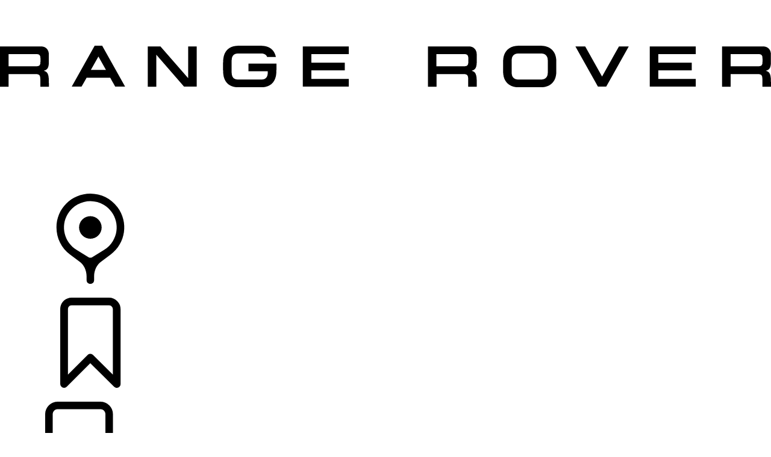

--- FILE ---
content_type: text/html;charset=utf-8
request_url: https://www.rangerover.com/it-ch/range-rover-velar/offers.html
body_size: 25185
content:

<!DOCTYPE html>
<html lang="it">
  
    <head>
  <meta charset="UTF-8"/>
  <title name="title">Offerte | Range Rover Velar</title>
  <meta name="keywords" content="Range Rover Velar, Offerte"/>
  <meta name="title" content="Offerte | Range Rover Velar"/>
  <meta name="description" content="Scopri le offerte per acquistare una nuova Range Rover Velar."/>

  
  <script defer="defer" type="text/javascript" src="https://rum.hlx.page/.rum/@adobe/helix-rum-js@%5E2/dist/rum-standalone.js" data-routing="env=prod,tier=publish,ams=Jaguar Land Rover Limited (Sites)"></script>
<script>
    window.dataLayer = window.dataLayer || [];
    dataLayer.push({
      page: {
        basic: JSON.parse("{\x22page\u002D31b21ea5b8\x22:{\x22@type\x22:\x22jlr\/components\/page\x22,\x22repo:modifyDate\x22:\x222026\u002D01\u002D16T11:20:35Z\x22,\x22dc:title\x22:\x22Offers\x22,\x22dc:description\x22:\x22Scopri le offerte per acquistare una nuova Range Rover Velar.\x22,\x22xdm:template\x22:\x22\/conf\/jlr\/settings\/wcm\/templates\/content\u002Dpage\u002Dtemplate\x22,\x22xdm:language\x22:\x22it\x22,\x22xdm:tags\x22:[],\x22repo:path\x22:\x22\/content\/rrdx\/published\u002Dsites\/ch\/it\/range\u002Drover\u002Dvelar\/offers.html\x22}}"),
        advanced: JSON.parse("{\x22Language\x22:\x22it\x22,\x22Platform\x22:\x22Kestrel\x22,\x22NameplateCode\x22:\x22 \x22,\x22ModelYear\x22:\x22 \x22,\x22Application\x22:\x22website\x22,\x22Market\x22:\x22ch\x22}"),
      },
      eventInfo: {
        path: 'page.page\u002D31b21ea5b8',
      },
    });
    window.pageBlankDuration = '3000';
    window.disablePageBlank = 'false';
  </script>

  
    
      <script data-id="gtmTags">
        var gtmTags = ['GTM-K8Z9D4F'];
      </script>
  
      <script id="gtm">
        function initGTM(gtmId) {
          if (!gtmId) return;
          (function (w, d, s, l, i) {
            w[l] = w[l] || [];
            w[l].push({ "gtm.start": new Date().getTime(), event: "gtm.js" });
            var f = d.getElementsByTagName(s)[0],
              j = d.createElement(s),
              dl = l != "dataLayer" ? "&l=" + l : "";
            j.async = true;
            j.src = "//www.googletagmanager.com/gtm.js?id=" + i + dl;
            f.parentNode.insertBefore(j, f);
          })(window, document, "script", "dataLayer", gtmId);
        }
        function loadGTM(tags) {
          if (tags == null) return;
          for (var i = 0; i < tags.length; i++) {
            initGTM(tags[i]);
          }
        }
      </script>
  
    
  
    
  
  
  
<!-- HREFLANG Regions -->
<link hreflang="de-at" rel="alternate" href="https://www.rangerover.com/de-at/range-rover-velar/offers.html"/>
<link hreflang="it-it" rel="alternate" href="https://www.rangerover.com/it-it/range-rover-velar/offers.html"/>
<link hreflang="pt-pt" rel="alternate" href="https://www.rangerover.com/pt-pt/range-rover-velar/offers.html"/>
<link hreflang="sk-sk" rel="alternate" href="https://www.rangerover.com/sk-sk/range-rover-velar/offers.html"/>
<link hreflang="es-es" rel="alternate" href="https://www.rangerover.com/es-es/range-rover-velar/offers.html"/>
<link hreflang="en-in" rel="alternate" href="https://www.rangerover.com/en-in/range-rover-velar/offers.html"/>
<link hreflang="en-ch" rel="alternate" href="https://www.rangerover.com/en-ch/range-rover-velar/offers.html"/>
<link hreflang="fr-ch" rel="alternate" href="https://www.rangerover.com/fr-ch/range-rover-velar/offers.html"/>
<link hreflang="de-ch" rel="alternate" href="https://www.rangerover.com/de-ch/range-rover-velar/offers.html"/>
<link hreflang="it-ch" rel="alternate" href="https://www.rangerover.com/it-ch/range-rover-velar/offers.html"/>
<link hreflang="fr-be" rel="alternate" href="https://www.rangerover.com/fr-be/range-rover-velar/offers.html"/>
<link hreflang="nl-be" rel="alternate" href="https://www.rangerover.com/nl-be/range-rover-velar/offers.html"/>
<link hreflang="pl-pl" rel="alternate" href="https://www.rangerover.com/pl-pl/range-rover-velar/offers.html"/>
<link hreflang="sv-se" rel="alternate" href="https://www.rangerover.com/sv-se/range-rover-velar/offers.html"/>









<!-- Search Crawler controls -->






  <script type="application/ld+json">
    {
      "@context" : "https://schema.org",
      "@type" : "WebSite",
      "name" : "OFFERTE | RANGE ROVER VELAR",
      "url" : "https://www.rangerover.com/it-ch/range-rover-velar/offers.html"
    }
  </script>




<!-- Dictionary values: -->

  <meta content="CLOSE" name="overlay.close"/>


<!-- Browser Support -->
<meta http-equiv="X-UA-Compatible" content="IE=edge"/>

<!-- Last Modified -->
<meta content="16-01-2026" name="last-modified"/>

<!-- Open Graph Details -->
<meta property="og:title" content="OFFERTE | RANGE ROVER VELAR"/>
<meta property="og:type" content="website"/>
<meta property="og:url" content="https://www.rangerover.com/it-ch/range-rover-velar/offers.html"/>
<meta property="og:description" content="Scopri le offerte per acquistare una nuova Range Rover Velar."/>
<meta property="og:image" content="https://www.rangerover.com/content/dam/lrdx/logo/Range_Rover_Black.svg"/>
<meta property="og:site_name" content="Range Rover"/>
<!-- Twitter Card Details -->
<meta property="twitter:title" content="OFFERTE | RANGE ROVER VELAR"/>
<meta property="twitter:description" content="Scopri le offerte per acquistare una nuova Range Rover Velar."/>
<meta property="twitter:card" content="summary_large_image"/>


<meta name="viewport" content="width=device-width, maximum-scale=1, initial-scale=1"/>

<meta name="configurator-image-reduction" content="l460,l461,l551,l560,l663,l462,l550"/>

  
  <link rel="canonical" href="https://www.rangerover.com/it-ch/range-rover-velar/offers.html"/>
  

  

  

    
        
            <link rel="stylesheet" href="https://modules.jaguarlandrover.com/modules/jlr-headless-navigation/latest/landrover/assets/static/css/base.css" type="text/css"/>
        
    
    
    
    
    
        <script crossorigin="anonymous" src="https://modules.jaguarlandrover.com/modules/jlr-headless-navigation/latest/landrover/assets/js/main-BPrzVq_V.landrover.js" type="module"></script>
    
    
        
            <link crossorigin="anonymous" href="https://modules.jaguarlandrover.com/modules/jlr-headless-navigation/latest/landrover/assets/js/cta-index-C6Ok4fRL.js" rel="modulepreload"/>
        
        
    
        
            <link crossorigin="anonymous" href="https://modules.jaguarlandrover.com/modules/jlr-headless-navigation/latest/landrover/assets/js/main-BPrzVq_V.landrover.js" rel="modulepreload"/>
        
        
    
    
    
<link rel="stylesheet" href="/etc.clientlibs/jlr/clientlibs/clientlib-libs.min.ACSHASH80f2c4ae3eb3a8b79b3184bcfa97b173.css" type="text/css">



    
        <link rel="preload" href="/etc.clientlibs/jlr/clientlibs/clientlib-landrover.min.ACSHASHfb049c6a4ae706cac08b607cef8784de.css" as="style" type="text/css" onload="this.rel='stylesheet'"/>
    
    
        <link rel="preload" href="/etc.clientlibs/jlr/clientlibs/clientlib-adobe-target.min.ACSHASH047bd6c2323b437f82af21b1c5516b79.js" as="script" type="text/javascript"/>
    
    
    
<script src="/etc.clientlibs/jlr/clientlibs/clientlib-adobe-target.min.ACSHASH047bd6c2323b437f82af21b1c5516b79.js"></script>



    
        <link as="script" rel="preload" href="/etc.clientlibs/jlr/clientlibs/clientlib-dynamic-modules/resources/components-configuratorprompt-customer-portal-override-js.22a18312530aad9ccf16.js"/>
    
        <link as="script" rel="preload" href="/etc.clientlibs/jlr/clientlibs/clientlib-dynamic-modules/resources/components-configuratorprompt-ConfiguratorPrompt_docs-js.4c142b3374916eef2fc0.js"/>
    
        <link as="script" rel="preload" href="/etc.clientlibs/jlr/clientlibs/clientlib-dynamic-modules/resources/components-configuratorprompt-macro-js.670781d4d430efae0a84.js"/>
    
        <link as="script" rel="preload" href="/etc.clientlibs/jlr/clientlibs/clientlib-dynamic-modules/resources/components-configuratorprompt-cplayer-js.af6ef25be9315f75426a.js"/>
    
        <link as="script" rel="preload" href="/etc.clientlibs/jlr/clientlibs/clientlib-dynamic-modules/resources/components-configuratorprompt-utils-js.c14901cd54e7cfc495fc.js"/>
    
        <link as="script" rel="preload" href="/etc.clientlibs/jlr/clientlibs/clientlib-dynamic-modules/resources/components-configuratorprompt-saved-build-template-js.abed7181f52d2c15239e.js"/>
    
        <link as="script" rel="preload" href="/etc.clientlibs/jlr/clientlibs/clientlib-dynamic-modules/resources/components-configuratorprompt-config-prompt-datastore-js.3972a91a9159a9c95e19.js"/>
    
        <link as="script" rel="preload" href="/etc.clientlibs/jlr/clientlibs/clientlib-dynamic-modules/resources/components-configuratorprompt-configuratorprompt-js.e8cc46cd8a4672623dd4.js"/>
    
        <link as="script" rel="preload" href="/etc.clientlibs/jlr/clientlibs/clientlib-dynamic-modules/resources/components-configuratorprompt-visibility-rules-js.939bc1a49399108f29ad.js"/>
    
        <link as="script" rel="preload" href="/etc.clientlibs/jlr/clientlibs/clientlib-dynamic-modules/resources/components-configuratorprompt-finance-quote-templates-js.3af75cc8d14e4cfb5a3d.js"/>
    
        <link as="script" rel="preload" href="/etc.clientlibs/jlr/clientlibs/clientlib-dynamic-modules/resources/components-configuratorprompt-override-rules-js.cfce7a8294b5b770211a.js"/>
    
        <link as="script" rel="preload" href="/etc.clientlibs/jlr/clientlibs/clientlib-dynamic-modules/resources/components-cookie-modal-cookie-modal-js.8a7a8414b12e244aafa9.js"/>
    
        <link as="script" rel="preload" href="/etc.clientlibs/jlr/clientlibs/clientlib-dynamic-modules/resources/components-carousel-carousels-hero-title-constants-js.5d4226cbd5b700f15c58.js"/>
    
        <link as="script" rel="preload" href="/etc.clientlibs/jlr/clientlibs/clientlib-dynamic-modules/resources/components-carousel-carousel-js.769917ec18a3c78671f8.js"/>
    
        <link as="script" rel="preload" href="/etc.clientlibs/jlr/clientlibs/clientlib-dynamic-modules/resources/components-carousel-carousels-dual-frame-constants-js.e83b7c82258c51798088.js"/>
    
        <link as="script" rel="preload" href="/etc.clientlibs/jlr/clientlibs/clientlib-dynamic-modules/resources/components-carousel-pagination-js.1d7b746076ee48eb138d.js"/>
    
        <link as="script" rel="preload" href="/etc.clientlibs/jlr/clientlibs/clientlib-dynamic-modules/resources/components-carousel-constants-js.0c62aac0ebf733f6231d.js"/>
    
        <link as="script" rel="preload" href="/etc.clientlibs/jlr/clientlibs/clientlib-dynamic-modules/resources/components-carousel-carousels-dual-frame-index-js.976e704ddd6e0aa798fe.js"/>
    
        <link as="script" rel="preload" href="/etc.clientlibs/jlr/clientlibs/clientlib-dynamic-modules/resources/components-carousel-carousels-hero-item-constants-js.23d3aa6b9e30602c02cc.js"/>
    
        <link as="script" rel="preload" href="/etc.clientlibs/jlr/clientlibs/clientlib-dynamic-modules/resources/components-carousel-updatePaginationThemes-js.9a176fbd43941efb26c4.js"/>
    
        <link as="script" rel="preload" href="/etc.clientlibs/jlr/clientlibs/clientlib-dynamic-modules/resources/components-carousel-carousels-full-frame-constants-js.1286ce8ebb5b53becda4.js"/>
    
        <link as="script" rel="preload" href="/etc.clientlibs/jlr/clientlibs/clientlib-dynamic-modules/resources/components-carousel-carousels-hero-title-index-js.e0f044e00a02e131ab64.js"/>
    
        <link as="script" rel="preload" href="/etc.clientlibs/jlr/clientlibs/clientlib-dynamic-modules/resources/components-carousel-carousels-full-frame-index-js.de8a8bc2d094498189be.js"/>
    
        <link as="script" rel="preload" href="/etc.clientlibs/jlr/clientlibs/clientlib-dynamic-modules/resources/components-carousel-carousels-hero-item-index-js.776ea7a18ccae210591f.js"/>
    
        <link as="script" rel="preload" href="/etc.clientlibs/jlr/clientlibs/clientlib-dynamic-modules/resources/components-extendedOverlay-extendedOverlay-js.fef7f6bce923223f8889.js"/>
    
        <link as="script" rel="preload" href="/etc.clientlibs/jlr/clientlibs/clientlib-dynamic-modules/resources/components-floatingactionbutton-floatingactionbutton-js.f846136eb41311479c59.js"/>
    

    
        <link rel="preload" href="/etc.clientlibs/jlr/clientlibs/clientlib-external-navflickering.min.ACSHASHaffdeacde1573f948c06c4c9291392e4.js" as="script" type="text/javascript"/>
    
    
        <link rel="preload" href="/etc.clientlibs/jlr-spa/clientlibs/clientlib-extspa.min.ACSHASHedf22aaeb55c8ef949e78d020780552f.js" as="script" type="text/javascript"/>
    


  
  <script data-target-consentoptout="false">
    const visitorUrl="https://www.jaguarlandrover.com/CAB/js/visitorapi.min.js";
    function insertVisitorAPI() {
      const link = document.createElement("link");
      link.id = "visitorapi";
      link.href = visitorUrl;
      link.rel = "preload";
      link.as="script";
      const ref = document.getElementsByTagName("link")[0];
      ref.parentNode.insertBefore(link, ref);
      link.onload = function () {
        loadVisitorScript();
      }

      link.onerror = function () {
        loadVisitorScript();
      }
    }

    const loadVisitorScript = function () {
      const visitorScript = document.createElement("script");
      visitorScript.src = visitorUrl;
      document.head.appendChild(visitorScript);
    };

    const loadVisitorAPI = function () {
      if (document.getElementById("visitorapi") == null) {
        insertVisitorAPI();
      }
    };
  </script>

  
  <script data-target-consentoptout="false">
    const GLOBAL_EVENT="at-request-succeeded";
    const atUrl="https://www.jaguarlandrover.com/CAB/js/at.js.2.9.0bhef.js";

    const insertTarget = () => {
      const atLink = document.createElement("link");
      atLink.id = "target";
      atLink.href = atUrl;
      atLink.rel = "preload";
      atLink.as="script";
      const ref = document.getElementsByTagName("link")[0];
      ref.parentNode.insertBefore(atLink, ref);
      atLink.onload = function () {
        loadTargetScript();
      }

      atLink.onerror = function () {
        loadTargetScript();
      }
    }

    const loadTargetScript = () => {
      const atScript = document.createElement("script");
      atScript.src = atUrl;
      document.head.appendChild(atScript);
      atScript.onload = function () {
        try {
          document.addEventListener(
            GLOBAL_EVENT,
            function (e) {
              var tokens = e.detail.responseTokens;
              if (isEmpty(tokens)) {
                return;
              }

              var activityNames = [];
              var experienceNames = [];
              var uniqueTokens = distinct(tokens);

              uniqueTokens.forEach(function (token) {
                activityNames.push(token["activity.name"]);
                experienceNames.push(token["experience.name"]);
              });

              // To eliminate duplicates
              activityNames = Array.from(new Set(activityNames));
              experienceNames = Array.from(new Set(experienceNames));

              dataLayer.push({
                event: "pushedEvent",
                eventCategory: "target",
                eventAction: experienceNames,
                eventLabel: activityNames,
                eventNonInt: "1",
              });
            }
          );

          var isEmpty = val => !val || (val && val.length===0);

          var key = function (obj) {
            return Object.keys(obj)
              .map(function (k) {
                return k + "" + obj[k];
              })
              .join("");
          };

          var distinct = function (arr) {
            var result = arr.reduce(function (acc, e) {
              acc[key(e)] = e;
              return acc;
            }, {});

            return Object.keys(result).map(function (k) {
              return result[k];
            });
          };
        } catch (err) {
          // error caught
          console.log(err);
        }

        //decibel - start

        (function () {
          var mbox, tokens;
          // Add the adobe target response token event listener
          document.addEventListener(
            GLOBAL_EVENT,
            getEventData
          );
          function getEventData(e) {
            // Check to verify all necessary information is present for the integration
            if (e.detail && e.detail.responseTokens) {
              // Store the token and mbox data
              tokens = e.detail.responseTokens;
              // Send the response data when Decibel is fully initialized
              if (window.hasOwnProperty("decibelInsight")) {
                decibelInsight("ready", sendAdobeEvent);
              } else {
                window["_da_ready"] = sendAdobeEvent;
              }
            }
            // Remove the Adobe listener
            document.removeEventListener(
              GLOBAL_EVENT,
              getEventData
            );
          }
          // Send the ATDecibelTokens custom event when decibelInsight is ready
          function sendAdobeEvent() {
            var adobe_event = new CustomEvent("ATDecibelTokens", {
              detail: {
                tokens: tokens,
              },
            });
            document.dispatchEvent(adobe_event);
          }
        })();

        // decibel - end"
      };
    }
    const loadTarget = function () {
      if (document.getElementById("target") == null) {
        insertTarget();
      }
    };

  </script>

  
    <script>
(function() {
	const consentCookieCategories = 'consent-categories';
	function getCookie(name) {
		const cookieArray = document.cookie.split(';');
		if (cookieArray.length < 1) {
			return null;
		}
		for (let i = 0; i < cookieArray.length; i++) {
			const cookieItem = cookieArray[i].split('=');
			if (cookieItem[0].replace(/\s/g, '') == name) {
				return cookieItem[1];
			}
		}
		return null;
	}
	function setCookie(name, value, days) {
		let expires = '';
		if (days) {
			const date = new Date();
			date.setTime(date.getTime() + (days * 24 * 60 * 60 * 1000));
			expires = "; expires=" + date.toGMTString();
		}
		document.cookie = name + '=' + value + expires + '; path=/';
	}
	function deleteCookie(name) {
		setCookie(name, '', -1);
	}
	function getCookieCategories(cookie) {
		const cookieCategories = getCookie(cookie);
		if (!cookieCategories) {
			return [];
		}
		return cookieCategories.split(',');
	}
	function handleConsentCookie() {
		const consentGlobal = window.jlr_consent && window.jlr_consent.categories || {};
		const cookieCategories = [];
		for (const category in consentGlobal) {
			if (consentGlobal[category]) {
				cookieCategories.push(category);
			}
		}
		if (cookieCategories.length) {
			setCookie(consentCookieCategories, cookieCategories.join(','), 395);
		} else {
			deleteCookie(consentCookieCategories);
		}
		checktargetAndVisitorApiPreference();
		handleDoNotSellLink();
	}
	function checktargetAndVisitorApiPreference() {
		const consentCategories = getCookieCategories(consentCookieCategories);
		const targetConsentOptOut = document.querySelector('[data-target-consentoptout]') ? document.querySelector('[data-target-consentoptout]').dataset.targetConsentoptout : '';
		if (consentCategories.includes('functional') || consentCategories.includes('all') || targetConsentOptOut.toLowerCase() === 'true') {
			typeof loadTarget === 'function' && loadTarget();
			typeof loadVisitorAPI === 'function' && loadVisitorAPI();
		}
	}
	function handleDoNotSellLink() {
		const linkClass = 'cmp_footerNav__donotselldata';
		const link = document.querySelector('.' + linkClass);
		if (!link) {
			return;
		}
		const cookie = getCookie('notice_behavior');
		if (cookie && cookie === 'implied,us') {
			link.classList.remove(linkClass);
		}
	}
	window.addEventListener('cookie_priorConsentCallback', handleConsentCookie);
	window.addEventListener('cookie_closeCallback', handleConsentCookie);
	window.addEventListener('cookie_consentWithdrawnCallback', handleConsentCookie);
	window.addEventListener('cookie_consentDeclinedCallback', handleConsentCookie);
	checktargetAndVisitorApiPreference();
})();
</script>

  
  
  
  <script>
    document.addEventListener("at-library-loaded", function (a) {
      window.dataLayer = window.dataLayer || [];
      dataLayer.push({'event': 'jlr-at-library-loaded'});
      window.targetPageParams = function () {
        return {
          at_property: '49726123-7ea3-450c-d8bf-c385a18a965e',
        };
      };
    });
  </script>

  
  
  
  
    
    

    

    
    
<script src="/etc.clientlibs/jlr/clientlibs/clientlib-dependencies.min.ACSHASHd41d8cd98f00b204e9800998ecf8427e.js"></script>



    
    
<link rel="stylesheet" href="/etc.clientlibs/jlr/clientlibs/clientlib-dependencies.min.ACSHASHd41d8cd98f00b204e9800998ecf8427e.css" type="text/css">



    

  


  
    
        <meta content="/etc.clientlibs/jlr/clientlibs/clientlib-libs/resources/icons/favicon-rrdx.ico" name="msapplication-TileImage"/>
        <link href="/etc.clientlibs/jlr/clientlibs/clientlib-libs/resources/icons/favicon-rrdx.ico" rel="shortcut icon" type="image/x-icon"/>
        <link href="/etc.clientlibs/jlr/clientlibs/clientlib-libs/resources/icons/favicon-rrdx.ico" rel="apple-touch-icon" sizes="152x152"/>
    

  

  

<script>(window.BOOMR_mq=window.BOOMR_mq||[]).push(["addVar",{"rua.upush":"false","rua.cpush":"false","rua.upre":"false","rua.cpre":"false","rua.uprl":"false","rua.cprl":"false","rua.cprf":"false","rua.trans":"","rua.cook":"false","rua.ims":"false","rua.ufprl":"false","rua.cfprl":"false","rua.isuxp":"false","rua.texp":"norulematch","rua.ceh":"false","rua.ueh":"false","rua.ieh.st":"0"}]);</script>
<script>window.BOOMR_CONSENT_CONFIG={enabled:!0},"true"=="true"&&(window.BOOMR_CONSENT_CONFIG.optInRequired=!0),function(e){"use strict";if(void 0!==e.BOOMR_CONSENT_CONFIG&&!0===e.BOOMR_CONSENT_CONFIG.enabled){e.BOOMR=void 0!==e.BOOMR?e.BOOMR:{};var o=e.BOOMR;if(o.plugins=void 0!==o.plugins?o.plugins:{},!o.plugins.ConsentInlinedPlugin){var O={v:"2",OPT_COOKIE:"BOOMR_CONSENT",OPT_IN_COOKIE_VAL:"opted-in",OPT_OUT_COOKIE_VAL:"opted-out",COOKIE_EXP:365*86400,complete:!1,enabled:!0,firedPageReady:!1,deferredOptIn:!1,deferredOptOut:!1,rtCookieFromConfig:!1,bwCookieFromConfig:!1,optOut:function(){return o.utils.setCookie(O.OPT_COOKIE,O.OPT_OUT_COOKIE_VAL,O.COOKIE_EXP)?("function"==typeof o.disable&&o.disable(),O.complete=!1,O.removeBoomerangCookies(),!0):(o.error("Can not set Opt Out cookie","ConsentInlinedPlugin"),!1)},optIn:function(){return!0===O.complete||(o.utils.setCookie(O.OPT_COOKIE,O.OPT_IN_COOKIE_VAL,O.COOKIE_EXP)?("function"==typeof o.wakeUp&&o.wakeUp(),O.complete=!0,o.addVar("cip.in","1",!0),o.addVar("cip.v",O.v,!0),o.sendBeacon(),!0):(o.error("Can not set Opt In value","ConsentInlinedPlugin"),!1))},removeBoomerangCookies:function(){var e=O.rtCookieFromConfig||"RT",i=O.bwCookieFromConfig||"BA";o.utils.removeCookie(e),o.utils.removeCookie(i)},onPageReady:function(){O.firedPageReady||(O.firedPageReady=!0,O.deferredOptIn&&(O.optIn(),O.deferredOptIn=!1),O.deferredOptOut&&(O.optOut(),O.deferredOptOut=!1))}};e.BOOMR_OPT_OUT=function(){O.firedPageReady?O.optOut():O.deferredOptOut=!0},e.BOOMR_OPT_IN=function(){O.firedPageReady?O.optIn():O.deferredOptIn=!0},o.plugins.ConsentInlinedPlugin={init:function(i){return void 0!==i.RT&&void 0!==i.RT.cookie&&(O.rtCookieFromConfig=i.RT.cookie),void 0!==i.BW&&void 0!==i.BW.cookie&&(O.bwCookieFromConfig=i.BW.cookie),o.subscribe("page_ready",O.onPageReady,null,O),o.subscribe("spa_navigation",O.onPageReady,null,O),e.BOOMR_CONSENT_CONFIG.optInRequired&&o.utils.getCookie(O.OPT_COOKIE)!==O.OPT_IN_COOKIE_VAL?(O.complete=!1,this):o.utils.getCookie(O.OPT_COOKIE)===O.OPT_OUT_COOKIE_VAL?(void 0===i.RT&&(i.RT={}),i.RT.cookie="",void 0===i.BW&&(i.BW={}),i.BW.cookie="",O.complete=!1,this):(O.complete=!0,this)},is_complete:function(){return O.complete}}}}}(window);</script>
                              <script>!function(e){var n="https://s.go-mpulse.net/boomerang/";if("False"=="True")e.BOOMR_config=e.BOOMR_config||{},e.BOOMR_config.PageParams=e.BOOMR_config.PageParams||{},e.BOOMR_config.PageParams.pci=!0,n="https://s2.go-mpulse.net/boomerang/";if(window.BOOMR_API_key="YAFKA-CPYJD-U4TX4-QYDNH-WVCHY",function(){function e(){if(!o){var e=document.createElement("script");e.id="boomr-scr-as",e.src=window.BOOMR.url,e.async=!0,i.parentNode.appendChild(e),o=!0}}function t(e){o=!0;var n,t,a,r,d=document,O=window;if(window.BOOMR.snippetMethod=e?"if":"i",t=function(e,n){var t=d.createElement("script");t.id=n||"boomr-if-as",t.src=window.BOOMR.url,BOOMR_lstart=(new Date).getTime(),e=e||d.body,e.appendChild(t)},!window.addEventListener&&window.attachEvent&&navigator.userAgent.match(/MSIE [67]\./))return window.BOOMR.snippetMethod="s",void t(i.parentNode,"boomr-async");a=document.createElement("IFRAME"),a.src="about:blank",a.title="",a.role="presentation",a.loading="eager",r=(a.frameElement||a).style,r.width=0,r.height=0,r.border=0,r.display="none",i.parentNode.appendChild(a);try{O=a.contentWindow,d=O.document.open()}catch(_){n=document.domain,a.src="javascript:var d=document.open();d.domain='"+n+"';void(0);",O=a.contentWindow,d=O.document.open()}if(n)d._boomrl=function(){this.domain=n,t()},d.write("<bo"+"dy onload='document._boomrl();'>");else if(O._boomrl=function(){t()},O.addEventListener)O.addEventListener("load",O._boomrl,!1);else if(O.attachEvent)O.attachEvent("onload",O._boomrl);d.close()}function a(e){window.BOOMR_onload=e&&e.timeStamp||(new Date).getTime()}if(!window.BOOMR||!window.BOOMR.version&&!window.BOOMR.snippetExecuted){window.BOOMR=window.BOOMR||{},window.BOOMR.snippetStart=(new Date).getTime(),window.BOOMR.snippetExecuted=!0,window.BOOMR.snippetVersion=12,window.BOOMR.url=n+"YAFKA-CPYJD-U4TX4-QYDNH-WVCHY";var i=document.currentScript||document.getElementsByTagName("script")[0],o=!1,r=document.createElement("link");if(r.relList&&"function"==typeof r.relList.supports&&r.relList.supports("preload")&&"as"in r)window.BOOMR.snippetMethod="p",r.href=window.BOOMR.url,r.rel="preload",r.as="script",r.addEventListener("load",e),r.addEventListener("error",function(){t(!0)}),setTimeout(function(){if(!o)t(!0)},3e3),BOOMR_lstart=(new Date).getTime(),i.parentNode.appendChild(r);else t(!1);if(window.addEventListener)window.addEventListener("load",a,!1);else if(window.attachEvent)window.attachEvent("onload",a)}}(),"".length>0)if(e&&"performance"in e&&e.performance&&"function"==typeof e.performance.setResourceTimingBufferSize)e.performance.setResourceTimingBufferSize();!function(){if(BOOMR=e.BOOMR||{},BOOMR.plugins=BOOMR.plugins||{},!BOOMR.plugins.AK){var n=""=="true"?1:0,t="",a="cj24jeqxij7ys2llv76a-f-464df33ed-clientnsv4-s.akamaihd.net",i="false"=="true"?2:1,o={"ak.v":"39","ak.cp":"1696519","ak.ai":parseInt("1097093",10),"ak.ol":"0","ak.cr":9,"ak.ipv":4,"ak.proto":"h2","ak.rid":"5e5957f","ak.r":42223,"ak.a2":n,"ak.m":"a","ak.n":"essl","ak.bpcip":"18.117.196.0","ak.cport":40176,"ak.gh":"23.66.124.167","ak.quicv":"","ak.tlsv":"tls1.3","ak.0rtt":"","ak.0rtt.ed":"","ak.csrc":"-","ak.acc":"","ak.t":"1768665084","ak.ak":"hOBiQwZUYzCg5VSAfCLimQ==[base64]/MG6KVinWmTSxJX7NgaJsO4YAmrb8toLGuFnJSQ16DhMrgesU352GyjssNycopc/g0DuD1zznzA5hN05LwPflLJCPa97eX/nUMf2ulX9bRLuKCtSed+HTUt7XEnsyrOqO2O4ilPDMoHywRh1UoO1IC4ubA+wHyZ46hMD9g+s1MDwzMcmJeeXt55V9tBxnBqwmy3A60OUHeA0JMw0wwLAZ44I1l6u4=","ak.pv":"75","ak.dpoabenc":"","ak.tf":i};if(""!==t)o["ak.ruds"]=t;var r={i:!1,av:function(n){var t="http.initiator";if(n&&(!n[t]||"spa_hard"===n[t]))o["ak.feo"]=void 0!==e.aFeoApplied?1:0,BOOMR.addVar(o)},rv:function(){var e=["ak.bpcip","ak.cport","ak.cr","ak.csrc","ak.gh","ak.ipv","ak.m","ak.n","ak.ol","ak.proto","ak.quicv","ak.tlsv","ak.0rtt","ak.0rtt.ed","ak.r","ak.acc","ak.t","ak.tf"];BOOMR.removeVar(e)}};BOOMR.plugins.AK={akVars:o,akDNSPreFetchDomain:a,init:function(){if(!r.i){var e=BOOMR.subscribe;e("before_beacon",r.av,null,null),e("onbeacon",r.rv,null,null),r.i=!0}return this},is_complete:function(){return!0}}}}()}(window);</script></head>
    <body class="page basicpage " id="page-31b21ea5b8" data-cmp-data-layer-enabled data-custom-page-data-layer="{\x22Language\x22:\x22it\x22,\x22Platform\x22:\x22Kestrel\x22,\x22NameplateCode\x22:\x22 \x22,\x22ModelYear\x22:\x22 \x22,\x22Application\x22:\x22website\x22,\x22Market\x22:\x22ch\x22}" data-page-data-layer="{\x22page\u002D31b21ea5b8\x22:{\x22@type\x22:\x22jlr\/components\/page\x22,\x22repo:modifyDate\x22:\x222026\u002D01\u002D16T11:20:35Z\x22,\x22dc:title\x22:\x22Offers\x22,\x22dc:description\x22:\x22Scopri le offerte per acquistare una nuova Range Rover Velar.\x22,\x22xdm:template\x22:\x22\/conf\/jlr\/settings\/wcm\/templates\/content\u002Dpage\u002Dtemplate\x22,\x22xdm:language\x22:\x22it\x22,\x22xdm:tags\x22:[],\x22repo:path\x22:\x22\/content\/rrdx\/published\u002Dsites\/ch\/it\/range\u002Drover\u002Dvelar\/offers.html\x22}}" data-side-panel-forms-enabled="false">
      <div class="skip-link">
        <a class="primaryLinkWithStyle skipLink" href="#content">PASSA AL CONTENUTO PRINCIPALE</a>
      </div>
      
      
<div class="cookie-modal" data-component="cookie-modal">
    <div class="cookie-modal__overlay">
    </div>
    <div class="cookie-modal__container">
        <div class="cookie-modal__header">
            <i aria-label="close" role="button" class="icon-close" tabindex="0"></i>
        </div>
        <div class="cookie-modal__content">
                <span aria-hidden="true" class="cookie-modal__content-icon"></span>
                <div class="cookie-modal__content-heading headline headline--l">
                    <span class="cookie-modal__content-heading-text">
                        
                    </span>
                </div>
                <div class="cookie-modal__content-copy body-copy">
                    Utilizziamo i video di YouTube sul nostro sito Web, per visualizzare questi video ti chiediamo di accettare i cookie che YouTube imposterà sul tuo dispositivo, questi sono classificati come cookie funzionali non necessari da Land Rover.
                </div>
                <div class="cookie-modal__content-options">
                    <ul class="cookie-modal__content-options-list">
                        <li class="cookie-modal__content-options-list-item">
                            <span aria-hidden="true" class="cookie-modal__content-options-icon"></span>
                            <span>COOKIE ANALITICHE</span>
                        </li>
                    </ul>
                </div>
                <button aria-label="Click here to manage your cookie settings" class="cookie-modal__content-form-cta primary-link">
                    <span aria-hidden="true" class="cta-content">
                        GESTISCI LE PREFERENZE SUI COOKIE</span>
                </button>
        </div>

    </div>
</div>

      
        <noscript>
          <iframe height="0" src="//www.googletagmanager.com/ns.html?id=GTM-K8Z9D4F" style="display: none; visibility: hidden" width="0">
          </iframe>
        </noscript>
      
      
        <script id="dx-loadGTM">
          function injectGTM(gtmTags) {
            if (window.gtmLoaded) {
              return;
            }

            const navEl = document.getElementById("naas-headless-navigation");

            window.gtmLoaded = true

            if (navEl) {
              navEl.addEventListener("dxnav-init", (event) => {
                loadGTM(gtmTags);
              });
            } else {
              loadGTM(gtmTags);
            }
          }

          if(document.readyState === 'complete' || document.readyState === 'interactive') {
            injectGTM(gtmTags);
          } else {
            document.addEventListener("DOMContentLoaded", () => {
              injectGTM(gtmTags);
            });
          }
        </script>
      
      <div id="landrover">
        <div class="sharedNavigation" data-fallback-status="None" data-response-status-code="200">
          
            <div id="welcome-banner-xf-path" style="position: fixed; top:  0; width: 100%; z-index: 99999;">
              

    

            </div>
          
          
            <!-- Entry point for react navigation -->
              

<div id="naas-headless-navigation-ssr" data-dynamic-logo-height="true">
  <header class="dxnavlr-111gz4y ec7riq10" style="margin-top: var(--welcome-banner-xf-path-height);">
    <div class="aem-page ">
      <div class=" aem-Grid aem-Grid--12 aem-Grid--default--12 aem-container">
        
        <div class="aem-GridColumn aem-GridColumn--default--12">
          <nav class="dxnavlr-1i5e3wc e1ywiecb0">
            <div class="dxnavlr-c6pofq e1qxh8bx0">
              <div class="dxnavlr-u2uh9p e1re8lac0">
                <ul data-hide-nav-label="false" class="dxnavlr-iqa9yv e1mmc89v0">
                  
                    
                    <li id="naas-nav-item-vehicles-ssr" class="dxnavlr-184dl8o e1a1aqg70">
                      <a href="" title="MODELLI" aria-label="Vehicles" aria-haspopup="dialog" aria-expanded="false" role="button">
                      <div class="dxnavlr-h3cktw e1qxh8bx0">
                          <div class="dxnavlr-1qo4e0d e1re8lac0"><span>MODELLI</span></div>
                        </div>
                      </a>
                    </li>
                  
                    
                    <li id="naas-nav-item-owners-ssr" class="dxnavlr-184dl8o e1a1aqg70">
                      <a href="" title="PROPRIETARI" aria-label="Owners" aria-haspopup="dialog" aria-expanded="false" role="button">
                      <div class="dxnavlr-h3cktw e1qxh8bx0">
                          <div class="dxnavlr-1qo4e0d e1re8lac0"><span>PROPRIETARI</span></div>
                        </div>
                      </a>
                    </li>
                  
                    
                    <li id="naas-nav-item-explore-ssr" class="dxnavlr-184dl8o e1a1aqg70">
                      <a href="" title="ESPLORA" aria-label="Explore" aria-haspopup="dialog" aria-expanded="false" role="button">
                      <div class="dxnavlr-h3cktw e1qxh8bx0">
                          <div class="dxnavlr-1qo4e0d e1re8lac0"><span>ESPLORA</span></div>
                        </div>
                      </a>
                    </li>
                  
                    <li class="dxnavlr-qsav75 e1c302ce0"></li>
                    <li id="naas-nav-item-shop-now-ssr" class="dxnavlr-184dl8o e1a1aqg70">
                      <a href="" title="ACQUISTA E GUIDA" aria-label="ACQUISTA E GUIDA" aria-haspopup="dialog" aria-expanded="false" role="button">
                      <div class="dxnavlr-h3cktw e1qxh8bx0">
                          <div class="dxnavlr-1qo4e0d e1re8lac0"><span>ACQUISTA E GUIDA</span></div>
                        </div>
                      </a>
                    </li>
                  
                </ul>
                <ul class="dxnavlr-1du1nw1 e1apnm3a1 ">
                  <li class="dxnavlr-g8ctzu ezroctu1">
                    <a href="#" aria-label="MENU" aria-expanded="false" aria-haspopup="true" class="dxnavlr-afy1xz eioggsh1">
                      <div class="dxnavlr-13yv3e5 edlo5q40">
                        <span class="dxnavlr-tqhyww e1eodjns0"></span>
                        <span class="dxnavlr-1tcrxai e1eodjns0"></span>
                        <span class="dxnavlr-14m6nmk e1eodjns0"></span>
                      </div>
                      <span class="dxnavlr-1vbodey e12uizb60"></span>
                    </a>
                  </li>
                </ul>
              </div>
              <div class="dxnavlr-k008qs e1re8lac0">
                <a href="/it-ch/index.html" class="dxnavlr-vzkkkw eioggsh1">
                  <picture class="dxnavlr-1n74tmm e7aiwf11">
                    
                    <img src="/content/dam/lrdx/logo/Range_Rover_Black.svg.res/JLRHASH31FEE0248617BC78033AC5AB6FF581B72AC89F7E/Range_Rover_Black.svg" class="dxnavlr-7zwyht e1664dc31 dxnavlr-branded"/>
                  </picture>
                </a>
              </div>
              <div class="dxnavlr-1v2cynp e1re8lac0">
                <ul class="dxnavlr-14ad85z e1mmc89v0" id="right-xf-menu">

                  
                    
                    <li id="naas-nav-item-preferred-retailer-ssr" class="dxnavlr-lbskm1 e1a1aqg70
                        
                        ">
                      <a title="Il Tuo Concessionario" aria-label="Il Tuo Concessionario" aria-expanded="false" role="link">
                        <div class="dxnavlr-h3cktw e1qxh8bx0">
                          <div class="dxnavlr-1vpu4wr e1re8lac0">
                            <svg class="dxnavlr-1uu7u3w er7tm141">
                              <use xlink:href="#Location_Filled"></use>
                            </svg>
                          </div>
                          <div class="dxnavlr-1qo4e0d e1re8lac0"><span>Il Tuo Concessionario</span></div>
                        </div>
                      </a>
                    </li>
                  
                    
                    <li id="naas-nav-item-retailer-ssr" class="dxnavlr-lbskm1 e1a1aqg70
                        
                        ">
                      <a href="/it-ch/national-dealer-locator.html" title="CONCESSIONARI" aria-label="Retailers" aria-expanded="false" role="link">
                        <div class="dxnavlr-h3cktw e1qxh8bx0">
                          <div class="dxnavlr-1vpu4wr e1re8lac0">
                            <svg class="dxnavlr-1uu7u3w er7tm141">
                              <use xlink:href="#Find_A_Retailer"></use>
                            </svg>
                          </div>
                          <div class="dxnavlr-1qo4e0d e1re8lac0"><span>CONCESSIONARI</span></div>
                        </div>
                      </a>
                    </li>
                  
                    
                    <li id="naas-nav-item-builds-ssr" class="dxnavlr-lbskm1 e1a1aqg70
                        
                        ">
                      <a href="/it-ch/saved-builds/index.html" title="CONFIGURA" aria-label="Builds" aria-expanded="false" role="link">
                        <div class="dxnavlr-h3cktw e1qxh8bx0">
                          <div class="dxnavlr-1vpu4wr e1re8lac0">
                            <svg class="dxnavlr-1uu7u3w er7tm141">
                              <use xlink:href="#Build"></use>
                            </svg>
                          </div>
                          <div class="dxnavlr-1qo4e0d e1re8lac0"><span>CONFIGURA</span></div>
                        </div>
                      </a>
                    </li>
                  
                    
                    <li id="naas-nav-item-contact-and-help-ssr" class="dxnavlr-lbskm1 e1a1aqg70
                        
                        ">
                      <a title="SUPPORTO" aria-label="SUPPORTO" aria-expanded="false" role="link">
                        <div class="dxnavlr-h3cktw e1qxh8bx0">
                          <div class="dxnavlr-1vpu4wr e1re8lac0">
                            <svg class="dxnavlr-1uu7u3w er7tm141">
                              <use xlink:href="#Contact_And_Help"></use>
                            </svg>
                          </div>
                          <div class="dxnavlr-1qo4e0d e1re8lac0"><span>SUPPORTO</span></div>
                        </div>
                      </a>
                    </li>
                  
                </ul>
              </div>
            </div>
          </nav>
        </div>
      </div>
    </div>
    
      
<div class="dxnav__breadcrumbs-container dxnav__breadcrumb-hasTitle">
    <script id="secondary_nav_json" type="application/json" quotes="&quot;&quot;">{"secondaryNavParentList":[{"title":"RANGE ROVER VELAR","path":"/it-ch/range-rover-velarnull","link":"/it-ch/range-rover-velar/indexnull","evaluatedPath":"/it-ch/range-rover-velar.html","evaluatedLink":"/it-ch/range-rover-velar/index.html","target":"_self","hasChild":false,"hasMultipleChildren":false,"hidePreviousLink":true,"previousLink":{"title":"Italian","path":"/content/rrdx/published-sites/ch/itnull","link":"/content/rrdx/published-sites/ch/itnull","evaluatedPath":"/content/rrdx/published-sites/ch/it.html","evaluatedLink":"/content/rrdx/published-sites/ch/it.html","target":"","hasChild":true,"hasMultipleChildren":true,"hidePreviousLink":false,"subNavList":[]},"subNavList":[{"title":"PANORAMICA","path":"/it-ch/range-rover-velar/indexnull","link":"/it-ch/range-rover-velar/indexnull","evaluatedPath":"/it-ch/range-rover-velar/index.html","evaluatedLink":"/it-ch/range-rover-velar/index.html","target":"","hasChild":false,"hasMultipleChildren":false,"hidePreviousLink":false,"subNavList":[]},{"title":"GALLERIA","path":"/it-ch/range-rover-velar/gallerynull","link":"/it-ch/range-rover-velar/gallerynull","evaluatedPath":"/it-ch/range-rover-velar/gallery.html","evaluatedLink":"/it-ch/range-rover-velar/gallery.html","target":"","hasChild":false,"hasMultipleChildren":false,"hidePreviousLink":false,"subNavList":[]},{"title":"MODELLI","path":"/it-ch/range-rover-velar/models-and-specificationsnull","link":"/it-ch/range-rover-velar/models-and-specificationsnull","evaluatedPath":"/it-ch/range-rover-velar/models-and-specifications.html","evaluatedLink":"/it-ch/range-rover-velar/models-and-specifications.html","target":"","hasChild":false,"hasMultipleChildren":false,"hidePreviousLink":false,"subNavList":[]},{"title":"OPZIONI E ACCESSORI","path":"/it-ch/range-rover-velar/personalisationnull","link":"/it-ch/range-rover-velar/personalisationnull","evaluatedPath":"/it-ch/range-rover-velar/personalisation.html","evaluatedLink":"/it-ch/range-rover-velar/personalisation.html","target":"","hasChild":false,"hasMultipleChildren":false,"hidePreviousLink":false,"subNavList":[]},{"title":"OFFERTE","path":"/it-ch/range-rover-velar/offersnull","link":"/it-ch/range-rover-velar/offersnull","evaluatedPath":"/it-ch/range-rover-velar/offers.html","evaluatedLink":"/it-ch/range-rover-velar/offers.html","target":"","hasChild":false,"hasMultipleChildren":false,"hidePreviousLink":false,"subNavList":[]}],"launchBasePath":""},{"title":"OFFERTE","path":"/it-ch/range-rover-velar/offersnull","link":"/it-ch/range-rover-velar/offersnull","evaluatedPath":"/it-ch/range-rover-velar/offers.html","evaluatedLink":"/it-ch/range-rover-velar/offers.html","target":"","hasChild":false,"hasMultipleChildren":false,"hidePreviousLink":false,"previousLink":{"title":"RANGE ROVER VELAR","path":"/it-ch/range-rover-velarnull","link":"/it-ch/range-rover-velar/indexnull","evaluatedPath":"/it-ch/range-rover-velar.html","evaluatedLink":"/it-ch/range-rover-velar/index.html","target":"_self","hasChild":true,"hasMultipleChildren":true,"hidePreviousLink":false,"subNavList":[]},"subNavList":[],"launchBasePath":""}],"displaySecNav":true}</script>
    <div class="dxnav__breadcrumbs">
        <div class="dxnav__breadcrumb dxnav__breadcrumb--with-dropdown">
          <a class="dxnav__breadcrumb-link" href="#" aria-expanded="false">
            <span class="dxnav__breadcrumb-text">RANGE ROVER VELAR</span>
              <span class="dxnav-breadcrumb__ellipsis dxnav-hide">...</span>
              <svg class="dxnav-icon">
               <use xlink:href="#Chevron_Right"></use> <!--bugfix-1020 -->
            </svg>
            <span class="dxnav__breadcrumb-secondary-title">OFFERTE</span>
          </a>
          
          <ul class="dxnav__breadcrumb-dropdown">
            <li class="dxnav__breadcrumb-dropdown-item">
              <a class="dxnav__breadcrumb-dropdown-link " href="/it-ch/range-rover-velar/index.html">
                <span class="dxnav__breadcrumb-text">PANORAMICA</span>
                
              </a>
            </li>
          
            <li class="dxnav__breadcrumb-dropdown-item">
              <a class="dxnav__breadcrumb-dropdown-link " href="/it-ch/range-rover-velar/gallery.html">
                <span class="dxnav__breadcrumb-text">GALLERIA</span>
                
              </a>
            </li>
          
            <li class="dxnav__breadcrumb-dropdown-item">
              <a class="dxnav__breadcrumb-dropdown-link " href="/it-ch/range-rover-velar/models-and-specifications.html">
                <span class="dxnav__breadcrumb-text">MODELLI</span>
                
              </a>
            </li>
          
            <li class="dxnav__breadcrumb-dropdown-item">
              <a class="dxnav__breadcrumb-dropdown-link " href="/it-ch/range-rover-velar/personalisation.html">
                <span class="dxnav__breadcrumb-text">OPZIONI E ACCESSORI</span>
                
              </a>
            </li>
          
            <li class="dxnav__breadcrumb-dropdown-item">
              <a class="dxnav__breadcrumb-dropdown-link dxnav-selected" href="/it-ch/range-rover-velar/offers.html">
                <span class="dxnav__breadcrumb-text">OFFERTE</span>
                
              </a>
            </li>
          </ul>
          
        </div>

		
    
        

		<div class="dxnav__breadcrumb">     
          <span class="dxnav__breadcrumb-link">
            <span class="dxnav__breadcrumb-text">OFFERTE</span>
          </span>
          <a class="dxnav__breadcrumb-prev-link" href="/it-ch/range-rover-velar/index.html">
            <svg class="dxnav-icon">
              <use xlink:href="#Chevron_Right"></use>
            </svg>
            <span class="dxnav__breadcrumb-prev-text">RANGE ROVER VELAR</span>
          </a>
      </div>
    </div> 
</div>
    
  </header>
  <div class="dxnavlr-1hyfx7x euk8d1p0">
    <svg xmlns="http://www.w3.org/2000/svg" xmlns:xlink="http://www.w3.org/1999/xlink">
      <defs>
        <symbol id="Location" viewBox="0 0 16 19">
          <path d="M3.731 12.83l1.891 1.417a3.953 3.953 0 0 1 1.587 3.17v.792a.792.792 0 0 0 1.583-.001v-.792c0-1.298.624-2.448 1.587-3.17l1.893-1.417a7.114 7.114 0 0 0 2.853-5.689v-.035A7.125 7.125 0 1 0 3.731 12.83zM8 1.583a5.542 5.542 0 0 1 2.85 10.297l-2.441 1.467a.791.791 0 0 1-.816 0L5.15 11.878A5.542 5.542 0 0 1 8 1.583z"></path>
          <circle cx="8" cy="7.125" r="2.375"></circle>
        </symbol>
        <symbol id="Build" viewBox="0 0 24 24">
          <path d="M5.025 24A1.026 1.026 0 0 1 4 22.974V3.012C4 1.352 5.35 0 7.011 0h9.944a3.079 3.079 0 0 1 3.076 3.076v19.888a1.025 1.025 0 0 1-1.75.727l-6.294-6.258-6.235 6.264c-.196.197-.46.302-.727.302V24zm6.958-9.042c.261 0 .523.1.723.298l5.273 5.242V3.076c0-.565-.46-1.025-1.024-1.025H7.01c-.53 0-.96.431-.96.96V20.49l5.205-5.23c.2-.201.463-.302.727-.302z"></path>
        </symbol>
        <symbol id="Search" viewBox="0 0 24 24">
          <path d="M23.4,20.6l-6.8-6.8C19.3,9.6,18,4,13.8,1.4S4,0,1.4,4.2S0,14,4.2,16.6c2.9,1.8,6.7,1.8,9.6,0l6.8,6.8    c0.8,0.7,2.1,0.6,2.8-0.2C24.1,22.4,24.1,21.3,23.4,20.6z M9,16c-3.9,0-7-3.1-7-7s3.1-7,7-7s7,3.1,7,7S12.9,16,9,16z"></path>
        </symbol>
        <symbol id="Contact_And_Help" viewBox="0 0 20 20">
          <path fill-rule="evenodd" clip-rule="evenodd" d="M3.83442 14.0842C3.91772 14.1672 4.08648 14.1672 4.16766 14.1672C4.40457 14.1672 4.57353 14.0948 4.75103 13.9174L7.83413 10.8343H12.2506C13.0163 10.8343 13.7155 10.5568 14.2193 10.0527C14.7231 9.54896 15.0005 8.84993 15.0005 8.08415V2.74979C15.0005 2.02429 14.712 1.33624 14.188 0.812567C13.664 0.288486 12.976 0 12.2506 0H2.75107C2.0256 0 1.33734 0.288486 0.813067 0.812567C0.288791 1.33665 0 2.0247 0 2.74979V8.00074C0 8.77099 0.2777 9.48508 0.781835 10.0108C1.29157 10.5418 1.99091 10.8343 2.75107 10.8343H3.33445V13.3339C3.33445 13.6443 3.48917 13.9967 3.83442 14.0842ZM1.66783 2.74978C1.66783 2.22652 2.1031 1.66663 2.75107 1.66663H12.2506C12.8986 1.66663 13.3338 2.22651 13.3338 2.74978V8.08414C13.3338 8.75145 12.9187 9.16607 12.2506 9.16607H7.50089C7.2655 9.16607 7.09644 9.23849 6.91751 9.41631L5.00096 11.334V10.001C5.00096 9.50176 4.66609 9.16607 4.16766 9.16607H2.75107C2.1032 9.16607 1.66783 8.69774 1.66783 8.00073V2.74978Z"></path>
          <path d="M15.1668 19.6667C15.3335 19.9167 15.5835 20 15.8335 20C15.9168 20 16.0001 20 16.0835 19.9167C16.4168 19.8333 16.6668 19.5 16.6668 19.1667V16.6667H17.5834C18.9167 16.6667 20 15.5834 20 14.2501V9.91687C20 8.58357 18.9167 7.50026 17.5834 7.50026H16.6668C16.1668 7.50026 15.8335 7.83358 15.8335 8.33357C15.8335 8.83356 16.1668 9.16689 16.6668 9.16689H17.5834C17.9167 9.16689 18.3334 9.41688 18.3334 9.91687V14.2501C18.3334 14.5834 18.0834 15.0001 17.5834 15.0001H15.8335C15.3335 15.0001 15.0002 15.3334 15.0002 15.8334V16.6667L14.0002 15.3334C13.8335 15.0834 13.5835 15.0001 13.3335 15.0001H10.7503C10.417 15.0001 10.0003 14.7501 10.0003 14.2501V12.5002C10.0003 12.0002 9.66698 11.6668 9.167 11.6668C8.66701 11.6668 8.33369 12.0002 8.33369 12.5002V14.2501C8.33369 15.5834 9.41699 16.6667 10.7503 16.6667H12.9169L15.1668 19.6667Z"></path>
        </symbol>
        <symbol id="Login" viewBox="0 0 24 24">
          <path d="M12,10a5,5,0,1,1,5-5A5,5,0,0,1,12,10Zm0-8a3,3,0,1,0,3,3A3,3,0,0,0,12,2Z"></path>
          <path d="M18,24H6a3,3,0,0,1-3-3,9,9,0,0,1,18,0A3,3,0,0,1,18,24ZM12,14a7,7,0,0,0-7,7,1,1,0,0,0,1,1H18a1,1,0,0,0,1-1A7,7,0,0,0,12,14Z"></path>
        </symbol>
        <symbol id="Find_A_Retailer" viewBox="0 0 24 24">
          <circle cx="12" cy="9" r="3"></circle>
          <path d="M12,0C7,0,3,4,3,9c0,2.8,1.3,5.5,3.6,7.2L9,18c1.3,0.9,2,2.4,2,4v1c0,0.6,0.4,1,1,1s1-0.4,1-1v-1      c0-1.6,0.7-3.1,2-4l2.4-1.8c4-3,4.8-8.6,1.8-12.6C17.5,1.3,14.8,0,12,0z M15.6,15l-3.1,1.9c-0.3,0.2-0.7,0.2-1,0L8.4,15      C5.1,13,4,8.7,6,5.4S12.3,1,15.6,3S20,9.3,18,12.6C17.4,13.6,16.6,14.4,15.6,15z"></path>
        </symbol>
        <symbol id="Chevron_Right" viewBox="0 0 16 16">
          <path d="M11.687 6.528L4.785.176a.666.666 0 0 0-.903.982l6.903 6.352a.665.665 0 0 1 0 .981l-6.903 6.352a.667.667 0 0 0 .902.981l6.902-6.352c.397-.366.646-.89.646-1.472s-.248-1.106-.645-1.472z"></path>
       </symbol>
      </defs>
    </svg>
  </div>
</div>

<script>
  (
    function() {
      function onWelcomeBannerReady(xf) {
        const h = Math.ceil(xf.getBoundingClientRect().height);
        document.documentElement.style.setProperty('--welcome-banner-xf-path-height', h + 'px');        
      }
      
      const xf = document.getElementById('welcome-banner-xf-path');
      if (xf) {
        onWelcomeBannerReady(xf);


        const ro = new ResizeObserver(()=> {
          const xf = document.getElementById('welcome-banner-xf-path');
          if (xf) {
            onWelcomeBannerReady(xf)
          }
        })

        ro.observe(xf);
      }
    }
  )();
</script>

               <div id="naas-headless-navigation" class="react-component-root dxnav-header" data-model-path="/content/experience-fragments/rrdx/ch/it/navigation/primary-navigation/master" data-remote-url="https://modules.jaguarlandrover.com/modules/jlr-headless-navigation/latest/landrover" data-dynamic-logo-height="true"></div>
              
              
    
<script src="/etc.clientlibs/jlr/clientlibs/clientlib-external-navflickering.min.ACSHASHaffdeacde1573f948c06c4c9291392e4.js"></script>



            
              
                
                  
                  <!-- SDI include (path: /content/requests/reactnavssr/rrdx.locale=it_ch.yescache.html, resourceType: jlr-spa/components/request/reactnavssr) -->
<noscript><a href="https://www.rangerover.com/it-ch/index.html" style="color:black;" tabindex="-1">RANGE ROVER</a><a href="https://www.rangerover.com/it-ch/comparison.html" style="color:black;" tabindex="-1">CONFRONTA LE NOSTRE AUTO</a><a href="https://www.rangerover.com/it-ch/electric/index.html" style="color:black;" tabindex="-1">ELECTRIC HYBRID</a><a href="https://www.rangerover.com/it-ch/explore/classic/index.html" style="color:black;" tabindex="-1">CLASSIC</a><a href="https://www.rangerover.com/it-ch/special-vehicle-operations/index.html" style="color:black;" tabindex="-1">SV. Range Rover allo stato puro.</a><a href="https://www.rangerover.com/it-ch/range-rover/index.html" style="color:black;" tabindex="-1">SCOPRI</a><a href="https://www.rangerover.com/lr/it_ch/l460/ipr/personalise/" style="color:black;" tabindex="-1">CONFIGURA LA TUA</a><a href="https://stocklocator.landrover.ch/it/trovare-un-auto?model%255B%255D=1187&cond=3" style="color:black;" tabindex="-1">AUTO NUOVE DISPONIBILI</a><a href="https://www.rangerover.com/it-ch/offers.html" style="color:black;" tabindex="-1">OFFERTE</a><a href="https://www.rangerover.com/it-ch/range-rover/index.html" style="color:black;" tabindex="-1">l460_k26</a><a href="https://www.rangerover.com/it-ch/range-rover/sv.html" style="color:black;" tabindex="-1">SCOPRI</a><a href="https://www.rangerover.com/lr/it_ch/l460_/_/a-si6-550-sv_a-sv/ipr/personalise/" style="color:black;" tabindex="-1">CONFIGURA LA TUA</a><a href="https://www.rangerover.com/it-ch/range-rover/sv.html" style="color:black;" tabindex="-1">l460_k26_A-SV</a><a href="https://www.rangerover.com/it-ch/range-rover-sport/index.html" style="color:black;" tabindex="-1">SCOPRI</a><a href="https://www.rangerover.com/lr/it_ch/l461/ipr/personalise/" style="color:black;" tabindex="-1">CONFIGURA LA TUA</a><a href="https://stocklocator.landrover.ch/it/trovare-un-auto?model%255B%255D=1189&cond=3" style="color:black;" tabindex="-1">AUTO NUOVE DISPONIBILI</a><a href="https://www.rangerover.com/it-ch/offers.html" style="color:black;" tabindex="-1">OFFERTE</a><a href="https://www.rangerover.com/it-ch/range-rover-sport/index.html" style="color:black;" tabindex="-1">l461_k26</a><a href="https://www.rangerover.com/it-ch/range-rover-sport/sv.html" style="color:black;" tabindex="-1">SCOPRI</a><a href="https://www.rangerover.com/lr/it_ch/l461/_/a-p635_a-sv-3_a-swb/n-1ga/ipr/personalise/model/" style="color:black;" tabindex="-1">CONFIGURA LA TUA</a><a href="https://www.rangerover.com/it-ch/range-rover-sport/sv.html" style="color:black;" tabindex="-1">l461_k26_A-SV-1</a><a href="https://www.rangerover.com/it-ch/range-rover-velar/index.html" style="color:black;" tabindex="-1">SCOPRI</a><a href="https://www.rangerover.com/lr/it_ch/l560/ipr/personalise/model" style="color:black;" tabindex="-1">CONFIGURA LA TUA</a><a href="https://stocklocator.landrover.ch/it/trovare-un-auto?model%255B%255D=1190&cond=3" style="color:black;" tabindex="-1">AUTO NUOVE DISPONIBILI</a><a href="https://www.rangerover.com/it-ch/offers.html" style="color:black;" tabindex="-1">OFFERTE</a><a href="https://www.rangerover.com/it-ch/range-rover-velar/index.html" style="color:black;" tabindex="-1">l560_k2675</a><a href="https://www.rangerover.com/it-ch/range-rover-evoque/index.html" style="color:black;" tabindex="-1">SCOPRI</a><a href="https://www.rangerover.com/lr/it_ch/l551_k265/" style="color:black;" tabindex="-1">CONFIGURA LA TUA</a><a href="https://stocklocator.landrover.ch/it/trovare-un-auto?model%255B%255D=1188&cond=3" style="color:black;" tabindex="-1">AUTO NUOVE DISPONIBILI</a><a href="https://www.rangerover.com/it-ch/offers.html" style="color:black;" tabindex="-1">OFFERTE</a><a href="https://www.rangerover.com/it-ch/range-rover-evoque/index.html" style="color:black;" tabindex="-1">l551_k265</a><a href="https://www.landrover.ch/it/ownership/index.html" style="color:black;" tabindex="-1">PANORAMICA</a><a href="https://www.landrover.ch/it/experiences/index.html" style="color:black;" tabindex="-1">PRENOTA LA TUA DRIVE EXPERIENCE</a><a href="https://www.landrover.ch/it/ownership/incontrol/index.html" style="color:black;" tabindex="-1">INCONTROL</a><a href="https://www.landrover.ch/it/ownership/software-update/index.html" style="color:black;" tabindex="-1">AGGIORNAMENTI SOFTWARE</a><a href="https://www.landrover.ch/it/ownership/warranty/warranty-and-roadside-assistance.html" style="color:black;" tabindex="-1">GARANZIA</a><a href="https://www.landrover.ch/it/ownership/servicing/index.html" style="color:black;" tabindex="-1">ASSISTENZA</a><a href="https://www.landrover.ch/it/ownership/servicing/electronic-vehicle-health-check.html" style="color:black;" tabindex="-1">CONTROLLO ELETTRONICO DELLE CONDIZIONI DELL'AUTO</a><a href="https://www.landrover.ch/it/ownership/electric/index.html" style="color:black;" tabindex="-1">PANORAMICA</a><a href="https://www.landrover.ch/it/ownership/electric/setting-up-your-electric-vehicle.html" style="color:black;" tabindex="-1"> CONFIGURA LA TUA AUTO ELETTRICHE</a><a href="https://www.landrover.ch/it/ownership/electric/how-to-charge.html" style="color:black;" tabindex="-1"> RICARICA DI AUTO ELETTRICHE</a><a href="https://www.landrover.ch/it/ownership/electric/driving-modes.html" style="color:black;" tabindex="-1"> MODALITÀ DI GUIDA DEI MODELLI ELECTRIC HYBRID</a><a href="https://www.landrover.ch/it/ownership/electric/maximise-your-battery-life.html" style="color:black;" tabindex="-1">OTTIMIZZA LA DURATA DELLA BATTERIA</a><a href="https://www.landrover.ch/it/ownership/winter-wheels-and-tyres.html" style="color:black;" tabindex="-1">PNEUMATICI INVERNALI</a><a href="https://www.landrover.ch/it/ownership/servicing/online-service-history.html" style="color:black;" tabindex="-1">STORICO DELLA MANUTENZIONE ONLINE</a><a href="https://www.landrover.ch/it/ownership/incontrol/index.html" style="color:black;" tabindex="-1">GESTISCI INCONTROL</a><a href="https://www.landrover.ch/it/ownership/servicing/online-service-history.html" style="color:black;" tabindex="-1">STORICO DELLA MANUTENZIONE ONLINE</a><a href="https://www.rangerover.com/it-ch/ownership/contact-us/index.html" style="color:black;" tabindex="-1">CONTATTACI</a><a href="https://www.rangerover.com/it-ch/explore/classic/index.html" style="color:black;" tabindex="-1">CLASSIC</a><a href="https://www.landrover.ch/it/explore-land-rover/guida-acquisto-suv.html" style="color:black;" tabindex="-1">GUIDA AI SUV</a><a href="https://www.rangerover.com/it-ch/experiences/index.html" style="color:black;" tabindex="-1">ESPERIENZE</a><a href="https://www.rangerover.com/it-ch/explore/range-rover-chapters/meridian-sound-system.html" style="color:black;" tabindex="-1">IMPIANTO AUDIO MERIDIAN™ SOUND SYSTEM</a><a href="https://www.rangerover.com/it-ch/explore/range-rover-chapters/tailgate-event-suite-emily-booker.html" style="color:black;" tabindex="-1">PORTELLONE</a><a href="https://www.rangerover.com/it-ch/explore/range-rover-chapters/the-range-rover-story.html" style="color:black;" tabindex="-1">PROVENIENZA</a><a href="https://www.rangerover.com/it-ch/explore/classic/index.html" style="color:black;" tabindex="-1">CLASSIC</a><a href="https://www.rangerover.com/it-ch/explore/range-rover-chapters/wimbledon/index.html" style="color:black;" tabindex="-1">WIMBLEDON</a><a href="https://www.rangerover.com/it-ch/electric/index.html" style="color:black;" tabindex="-1">PANORAMICA</a><a href="https://www.rangerover.com/it-ch/electric/charging/index.html" style="color:black;" tabindex="-1">COME RICARICARE LA TUA AUTO ELETTRICA</a><a href="https://www.rangerover.com/it-ch/electric/range.html" style="color:black;" tabindex="-1">AUTONOMIA DI GUIDA</a><a href="https://www.rangerover.com/it-ch/special-vehicle-operations/index.html" style="color:black;" tabindex="-1">SCOPRI SV</a><a href="https://www.rangerover.com/it-ch/electric/index.html" style="color:black;" tabindex="-1">SWITCH TO ELECTRIC</a><a href="https://www.rangerover.com/it-ch/explore/classic/ownership.html" style="color:black;" tabindex="-1">CLASSIC</a><a href="https://www.landrover.ch/it/experiences/index.html" style="color:black;" tabindex="-1">PRENOTA LA TUA DRIVE EXPERIENCE</a><a href="https://www.landrover.ch/it/experiences/travel/index.html" style="color:black;" tabindex="-1">VIAGGIO</a><a href="https://www.rangerover.com/it-ch/electric/plug-in-hybrid/range-rover-brand.html" style="color:black;" tabindex="-1">SCEGLI L’EFFICIENZA DEL PHEV</a><a href="https://www.landrover.ch/it/build-your-own/index.html" style="color:black;" tabindex="-1">CONFIGURA LA TUA</a><a href="https://stocklocator.landrover.ch/it/trovare-un-auto" style="color:black;" tabindex="-1">AUTO NUOVE DISPONIBILI</a><a href="https://www.landrover.ch/it/fleet-and-business/index.html" style="color:black;" tabindex="-1">FLEET AND BUSINESS</a><a href="https://stocklocator.landrover.ch/it/trovare-un-auto?qualitytags=9&model%255B%255D=1187&model%255B%255D=1188&model%255B%255D=1189&model%255B%255D=1190" style="color:black;" tabindex="-1">USATO APPROVED RANGE ROVER</a><a href="https://www.rangerover.com/it-ch/offers.html" style="color:black;" tabindex="-1">OFFERTE RANGE ROVER</a><a href="https://accessories.landrover.com/ch/it?brand=RangeRover" style="color:black;" tabindex="-1">RANGE ROVER  ACCESSORI</a><a href="https://shop.landrover.com/range-rover" style="color:black;" tabindex="-1">LA COLLEZIONE RANGE ROVER</a><a href="https://www.landrover.ch/it/ownership/infotainment-systems/subscriptions.html" style="color:black;" tabindex="-1"> ABBONAMENTI INCONTROL</a><a href="https://retailerlocator.jaguarlandrover.com/dealers" style="color:black;" tabindex="-1">Il tuo concessionario preferito</a><a href="https://www.rangerover.com/it-ch/national-dealer-locator.html#preferredTab=true" style="color:black;" tabindex="-1">VISUALIZZA DETTAGLI</a><a href="https://www.rangerover.com/it-ch/national-dealer-locator.html" style="color:black;" tabindex="-1">TROVA IL CONCESSIONARIO</a><a href="https://www.rangerover.com/it-ch/national-dealer-locator.html" style="color:black;" tabindex="-1">CONCESSIONARI</a><a href="https://www.rangerover.com/it-ch/saved-builds/index.html" style="color:black;" tabindex="-1">CONFIGURA</a><a href="https://www.rangerover.com/it-ch/saved-builds/index.html" style="color:black;" tabindex="-1">VAI ALLE CONFIGURAZIONI SALVATE</a><a href="https://www.rangerover.com/it-ch/saved-builds/index.html" style="color:black;" tabindex="-1">rangeRover</a><a href="https://www.rangerover.com/lr/it_ch/l460/ipr/personalise/" style="color:black;" tabindex="-1">RANGE ROVER</a><a href="https://www.rangerover.com/lr/it_ch/l461/ipr/personalise/" style="color:black;" tabindex="-1">RANGE ROVER SPORT</a><a href="https://www.rangerover.com/lr/it_ch/l560/ipr/personalise/model" style="color:black;" tabindex="-1">RANGE ROVER VELAR</a><a href="https://www.rangerover.com/lr/it_ch/l551_k265/" style="color:black;" tabindex="-1">RANGE ROVER EVOQUE</a><a href="https://www.landrover.ch/it/search.html" style="color:black;" tabindex="-1">Cerca</a><a href="tel:0627888538" style="color:black;" tabindex="-1">CHIAMA 062 788 85 38</a><a href="https://www.rangerover.com/it-ch/ownership/contact-us/index.html" style="color:black;" tabindex="-1">TUTTE LE INFORMAZIONI DI CONTATTO</a><a href="https://www.rangerover.com/it-ch/national-dealer-locator.html" style="color:black;" tabindex="-1">TROVA UN CONCESSIONARIO</a><a href="https://www.ownerinfo.landrover.com/" style="color:black;" tabindex="-1">IGUIDE</a><a href="https://www.landrover.ch/it/ownership/contact-us/faq.html" style="color:black;" tabindex="-1">DOMANDE FREQUENTI</a></noscript>
                
              
            
          
         
           
         
         
          
          
       </div>

       
    <div class="dxnav__logo-container-template">
        <template>
            <a href="/it-ch/index.html" class="dxnav__logo">
                
                    <img alt="Range Rover Homepage" src="/content/dam/lrdx/logo/RR_Slate_Blue_RGB.svg.res/JLRHASH40FC70F3F31DA452FC9174AD132E2B71A4B0FA66/RR_Slate_Blue_RGB.svg" class="dxnav__logo-custom"/>
                
                
            </a>
        </template>
    </div>

       


       
       
         
       
       
       
         



         



         <main data-secondary-brand="rrdx" id="content">
           
            

            
    
<script src="/etc.clientlibs/jlr-spa/clientlibs/clientlib-extspa.min.ACSHASHedf22aaeb55c8ef949e78d020780552f.js"></script>




           
<div class="root container responsivegrid">

    
    <div id="container-85297b489d" class="cmp-container">
        


<div class="aem-Grid aem-Grid--12 aem-Grid--default--12 ">
    
    <div class="experiencefragment aem-GridColumn aem-GridColumn--default--12">


    
</div>
<div class="container responsivegrid aem-GridColumn aem-GridColumn--default--12">

    
    <div id="container-090e14eac6" class="cmp-container">
        


<div class="aem-Grid aem-Grid--12 aem-Grid--default--12 ">
    
    <div class="snippet white cmp-snippet-pad-bottom aem-GridColumn aem-GridColumn--default--12">
  <div class="cq-placeholder" data-emptytext="Snippet Component"></div>
  <div class="cmp-snippet shelfComponent">
    <div class="Snippet">
      
      
        <h1 class="headline headline--xl">
          <p>OFFERTE RANGE ROVER VELAR</p>

        </h1>
      
      
      <span class="body-copy body-copy--l"><p>Scegli la tua Range Rover ideale e comincia il tuo viaggio insieme a noi.​</p>
<p> </p>
</span>

      

      
      
    </div>
  </div>

</div>
<div class="signpostvehiclesummary cmp-signPost light aem-GridColumn aem-GridColumn--default--12">


  
    <div>
      <div>
        <div>
          
        </div>
        <div data-component="signpostvehiclesummary" class="cmp-vehicleSummary-grid-context clearfix" data-media-presentation-type="image">
          <div class="summaryItemImage cmp-vehicleSummary__image">
            <picture class="cq-dd-image Picture Picture--background">
              <a>
                <img alt="Range Rover Velar" class="Picture__img" src="https://jlr.scene7.com/is/image/jlr/L56024_EU" data-src="https://jlr.scene7.com/is/image/jlr/L56024_EU" loading="lazy" data-dynamic-renditions-enabled="true"/>
              </a>
            </picture>
            
          </div>
          <div class="summaryItemContent cmp-vehicleSummary__content">
            <h2 class="summaryItemHeader headline headline--l cmp-vehicleSummary__header">
              <span class="headingWrapper">RANGE ROVER VELAR</span>
            </h2>
            
            <span class="subheading cmp-vehicleSummary__subheading body-copy">
              <p> </p>
<p><sub>DA</sub></p>
<p><b>CHF 777.- / MESE</b></p>

            </span>
            <div class="cmp-vehicleSummary__secondaryLinks">
              <div class="cmp-signpost__links">
                
                  <div class="cmp-signpost__primary-link-container">
                    <a class="primary-link " aria-label="RICHIEDI UN PREVENTIVO:RANGE ROVER VELAR" href="https://landrover-swiss.ch/it/velar/?formCode=lr-raq-ch-it" data-link-desktop="https://landrover-swiss.ch/it/velar/?formCode=lr-raq-ch-it" target="overlay" data-target="overlay" data-aria-title="RICHIEDI UN PREVENTIVO">
                      <span class="cta-content" aria-hidden="true">RICHIEDI UN PREVENTIVO</span>
                    </a>
                  </div>
                
                
              </div>
            </div>
          </div>
        </div>
        <div class="cmp-signpost-grid-context">
          <div class="cmp-signpost__image">
            <picture class="cq-dd-image Picture Picture--background cmp-signpost__picture" data-align="center" data-lazy="unless-first-component">
              <a>
                <img alt="Range Rover Velar" class="Picture__img" data-dimensions="1290x357" srcset="https://jlr.scene7.com/is/image/jlr/L56024_EU" data-src="https://jlr.scene7.com/is/image/jlr/L56024_EU" loading="lazy" data-dynamic-renditions-enabled="true"/>
              </a>
            </picture>
            
          </div>
          <div class="cmp-signpost__content">
            <div class="cmp-signpost__center">
              <div class="cmp-signpost__content-headers">
                
                <h2 class="cmp-signpost__content-title headline headline--l">
                  RANGE ROVER VELAR
                </h2>
              </div>
              <div class="cmp-signpost__content-copy-wrapper">
                <div class="body-copy"><p> </p>
<p><sub>DA</sub></p>
<p><b>CHF 777.- / MESE</b></p>
</div>
              </div>
              
              <div class="cmp-signpost__content-footer">
                <div class="cmp-signpost__links">
                  
                    <div class="cmp-signpost__primary-link-container">
                      <a class="primary-link " aria-label="RICHIEDI UN PREVENTIVO:RANGE ROVER VELAR" href="https://landrover-swiss.ch/it/velar/?formCode=lr-raq-ch-it" data-link-desktop="https://landrover-swiss.ch/it/velar/?formCode=lr-raq-ch-it" target="overlay" data-target="overlay" data-aria-title="RICHIEDI UN PREVENTIVO">
                        <span class="cta-content" aria-hidden="true">RICHIEDI UN PREVENTIVO</span>
                      </a>
                    </div>
                  
                  
                </div>
              </div>
              
            </div>
          </div>
        </div>
      </div>
      
    </div>
  
  
  
    


</div>
<div class="contentcard white aem-GridColumn aem-GridColumn--default--12">
<div class="cq-placeholder" data-emptytext="Content Card Component"></div>
<div data-component="contentcard" class="cmp-ContentBlocksContainer" data-label-next="Go to next slide" data-label-previous="Go to previous slide" data-template="swiping" data-template-desktop="data-blocks" data-layout="4col" data-mobile-carousel="true" data-desktop-carousel="false">
   
  
  
  
      <div class="GridListWrapper" data-wrapper="float">
        <div>
        
      </div>
      <div data-tab-locator></div>
      
        <div class="headerBlock headerBlockLeft">
          
          
            <h2 class="headline headline--xl">
              <p><sup>DETTAGLI</sup></p>

            </h2>
          
          
          
        </div>
      
      
        <div class="cmp-contentCards__itemsWrapper">
          <div class="cmp-contentCards items" data-total="4">
            <div class="cmp-contentCardsCarousel">
              <div class="cmp-contentCardsInner">
                <div class="contentblock el gridEl">
                  <div class="js-el js-gridEl ">
                    <!--added condition for image/video authored for bugfix-1083 -->
                    <!-- toggle year tab -->
                    <div class="cmp-content-card-toggle">
                      <div class="cmp-content-card-toggle__wrapper display-none">
                        <button class="cmp-content-card-toggle__wrapper-year " role="tab" tabindex="0" aria-label="model year toggle">
                          <span class="cmp-content-card-toggle__wrapper-year-text"></span>
                        </button>
                        <!-- additional model year starts here -->
                        
                        <!-- additional model year ends here -->
                      </div>
                    </div>
                    <div class="cmp-ContentCard display-block">
                      <div class="imageContainer mediaOverlay__wrapper">
                        <ul class="contentCard__labels-container">
                        </ul>
                        
                        
                        
                        <span class="imageLink TargetLinks" target="_self" data-target="_self" data-type="image" data-has-cta="false">
                          <div class="mediaOverlay mediaOverlayImage">
                            
                            <div class="mediaOverlayIcon"></div>
                          </div>
                          
                        </span>
                        
                        
                      </div>
                      <div class="cmp-ContentCard__skeleton-content"></div>
                      <div class="textContainer  ">
                        <div class="textContainerTop">
                          
                          
                          
                          
                          
                           
                         
                          <div class="body cmp-ContentCard__body body-copy">
                            <p><b>Leasing</b></p>
<p> </p>
<p>- 2.99 % di leasing sui modelli PHEV 12 - 48 mesi</p>
<p>- 3.99 % di leasing su tutti gli altri modelli 12 - 48 mesi</p>

                          </div>
                        </div>
                        
                      </div>
                    </div>
                    <!-- additional content card item starts here -->
                    
                    <!-- additional content card item ends here -->
                    
                  </div>
                </div>
              
                <div class="contentblock el gridEl">
                  <div class="js-el js-gridEl ">
                    <!--added condition for image/video authored for bugfix-1083 -->
                    <!-- toggle year tab -->
                    <div class="cmp-content-card-toggle">
                      <div class="cmp-content-card-toggle__wrapper display-none">
                        <button class="cmp-content-card-toggle__wrapper-year " role="tab" tabindex="0" aria-label="model year toggle">
                          <span class="cmp-content-card-toggle__wrapper-year-text"></span>
                        </button>
                        <!-- additional model year starts here -->
                        
                        <!-- additional model year ends here -->
                      </div>
                    </div>
                    <div class="cmp-ContentCard display-block">
                      <div class="imageContainer mediaOverlay__wrapper">
                        <ul class="contentCard__labels-container">
                        </ul>
                        
                        
                        
                        <span class="imageLink TargetLinks" target="_self" data-target="_self" data-type="image" data-has-cta="false">
                          <div class="mediaOverlay mediaOverlayImage">
                            
                            <div class="mediaOverlayIcon"></div>
                          </div>
                          
                        </span>
                        
                        
                      </div>
                      <div class="cmp-ContentCard__skeleton-content"></div>
                      <div class="textContainer  ">
                        <div class="textContainerTop">
                          
                          
                          
                          
                          
                           
                         
                          <div class="body cmp-ContentCard__body body-copy">
                            <p><b>Prestige Bonus</b></p>
<p> </p>
<p>- Premio di CHF 10'000</p>

                          </div>
                        </div>
                        
                      </div>
                    </div>
                    <!-- additional content card item starts here -->
                    
                    <!-- additional content card item ends here -->
                    
                  </div>
                </div>
              
                <div class="contentblock el gridEl">
                  <div class="js-el js-gridEl ">
                    <!--added condition for image/video authored for bugfix-1083 -->
                    <!-- toggle year tab -->
                    <div class="cmp-content-card-toggle">
                      <div class="cmp-content-card-toggle__wrapper display-none">
                        <button class="cmp-content-card-toggle__wrapper-year " role="tab" tabindex="0" aria-label="model year toggle">
                          <span class="cmp-content-card-toggle__wrapper-year-text"></span>
                        </button>
                        <!-- additional model year starts here -->
                        
                        <!-- additional model year ends here -->
                      </div>
                    </div>
                    <div class="cmp-ContentCard display-block">
                      <div class="imageContainer mediaOverlay__wrapper">
                        <ul class="contentCard__labels-container">
                        </ul>
                        
                        
                        
                        <span class="imageLink TargetLinks" target="_self" data-target="_self" data-type="image" data-has-cta="false">
                          <div class="mediaOverlay mediaOverlayImage">
                            
                            <div class="mediaOverlayIcon"></div>
                          </div>
                          
                        </span>
                        
                        
                      </div>
                      <div class="cmp-ContentCard__skeleton-content"></div>
                      <div class="textContainer  ">
                        <div class="textContainerTop">
                          
                          
                          
                          
                          
                           
                         
                          <div class="body cmp-ContentCard__body body-copy">
                            <p><b>Swiss Service Package</b></p>
<p> </p>
<p>- 5 anni di garanzia / 150'000 KM*</p>
<p>- 5 anni di assistenza gratuita / 100'000 KM*</p>
<p>- 5 anni di assistenza stradale</p>
<p> </p>
<p><i>*Si applica al primo acquisto effettuato</i></p>

                          </div>
                        </div>
                        
                      </div>
                    </div>
                    <!-- additional content card item starts here -->
                    
                    <!-- additional content card item ends here -->
                    
                  </div>
                </div>
              </div>
            </div>
          </div>
        </div>
      
      
      
      
    </div>
  
</div></div>
<div class="snippet light aem-GridColumn aem-GridColumn--default--12">
  
  <div class="cmp-snippet shelfComponent">
    <div class="Snippet">
      
      
      
        <h2 class="headline headline--xl">
          <p><sup>NUOVE VETTURE DISPONIBILI</sup></p>

        </h2>
      
      <span class="body-copy body-copy--l"><p>Scopri il nostro stock di Range Rover Velar nuove disponibili, che puoi prenotare online al 100% e guidare senza attese.</p>
</span>

      

      <div class="cmp-snippet__links">
        <div class="cmp-snippet__primary-link-container">
          <a class="primary-link icon-arrow-right" data-target="_blank" target="_blank" href="https://stocklocator.landrover.ch/it/trovare-un-auto?model%5B%5D=1190&cond%5B%5D=3&cond%5B%5D=2" aria-label="SCOPRI DI PIÙ:NUOVE VETTURE DISPONIBILI">
            <div class="cta-content">SCOPRI DI PIÙ</div>
          </a>
        </div>
      </div>
      
    </div>
  </div>

</div>
<div class="caveat cmp-caveat--white white aem-GridColumn aem-GridColumn--default--12">
<div id="caveat-ea0a8b230d" class="cmp-caveat body-copy body-copy--s">
      
      
      
            <div>
                  
            </div>
            <div>
                  <p><b>Promozione valida per i contratti stipulati dal 01.01.2026 al 28.02.2026. </b>Condizioni di leasing con<b> </b>riserva di consenso da MultiLease SA, Glattbrugg. La concessione del leasing è vietata se dovesse causare un eccessivo indebitamento del consumatore. Esempio di leasing: Range Rover Velar D200 S, prezzo di listino 85'000 CHF, pagamento anticipato 17'125 CHF, rata di leasing 777 CHF al mese IVA incl., tasso annuo effettivo globale 4.06 %. Durata del leasing 48 mesi. Chilometraggio 10 000 km/anno. Assicurazione casco totale non compresa. Modello raffigurato (può essere provvisto di accessori): Range Rover Velar P400e Autobiography, prezzo di listino 107'200 CHF, garanzia 5 anni/150 000 km (a seconda dell’evento che si verifica per primo), Free Service 5 anni/100 000 km (a seconda dell’evento che si verifica per primo), 5 anni di Road-Assistance; consumo totale 7l / 100km; emissioni di CO<sub>2</sub> 183/km; categoria di consumo energetico G.</p>
<p> </p>
<p>Jaguar Land Rover Svizzera SA si riserva il diritto di modificare i dati tecnici, gli equipaggiamenti e i prezzi senza <span>preavviso.</span></p>

            </div>
      
</div>

    

</div>
<div class="contentcard white aem-GridColumn aem-GridColumn--default--12">
<div class="cq-placeholder" data-emptytext="Content Card Component"></div>
<div data-component="contentcard" class="cmp-ContentBlocksContainer" data-label-next="Go to next slide" data-label-previous="Go to previous slide" data-template="swiping" data-layout="4col" data-mobile-carousel="true" data-desktop-carousel="false">
   
  
  
  
      <div class="GridListWrapper" data-wrapper="float">
        <div>
        
      </div>
      <div data-tab-locator></div>
      
      
        <div class="cmp-contentCards__itemsWrapper">
          <div class="cmp-contentCards items" data-total="4">
            <div class="cmp-contentCardsCarousel">
              <div class="cmp-contentCardsInner">
                <div class="contentblock el gridEl">
                  <div class="js-el js-gridEl hasMedia">
                    <!--added condition for image/video authored for bugfix-1083 -->
                    <!-- toggle year tab -->
                    <div class="cmp-content-card-toggle">
                      <div class="cmp-content-card-toggle__wrapper display-none">
                        <button class="cmp-content-card-toggle__wrapper-year " role="tab" tabindex="0" aria-label="model year toggle">
                          <span class="cmp-content-card-toggle__wrapper-year-text"></span>
                        </button>
                        <!-- additional model year starts here -->
                        
                        <!-- additional model year ends here -->
                      </div>
                    </div>
                    <div class="cmp-ContentCard display-block">
                      <div class="imageContainer mediaOverlay__wrapper">
                        <ul class="contentCard__labels-container">
                        </ul>
                        
                        
                        
                        <span class="imageLink TargetLinks" target="_self" data-target="_self" data-type="image" data-has-cta="false">
                          <div class="mediaOverlay mediaOverlayImage">
                            
                            <div class="mediaOverlayIcon"></div>
                          </div>
                          <picture class="Picture">
                            
                            
                            
                              
                              
                                <img alt=" " class="Picture__img" data-dimensions="680x450" data-dynamic-renditions-enabled="true" data-src="https://jlr.scene7.com/is/image/jlr/Energy-Label_2025_G_CH-IT" loading="lazy" src="https://jlr.scene7.com/is/image/jlr/Energy-Label_2025_G_CH-IT"/>
                              
                            
                          </picture>
                        </span>
                        
                        
                      </div>
                      <div class="cmp-ContentCard__skeleton-content"></div>
                      <div class="textContainer noContent ">
                        <div class="textContainerTop">
                          
                          
                          
                          
                          
                           
                         
                          
                        </div>
                        
                      </div>
                    </div>
                    <!-- additional content card item starts here -->
                    
                    <!-- additional content card item ends here -->
                    
                  </div>
                </div>
              </div>
            </div>
          </div>
        </div>
      
      
      
      
    </div>
  
</div></div>
<div class="readytogobar cmp-readyToGoBar--light light aem-GridColumn aem-GridColumn--default--12">
<div>
    
    
        
        <div class="cmp-readyToGoBar fontSmooth" data-component="readytogobar">
            <ul class="cmp-readyToGoBar__list">
                <li class="cmp-readyToGoBar__item">
                    <a class="cmp-readyToGoBar__link" data-target="_self" target="_self" href="/it-ch/national-dealer-locator.html">
                        <i class="icon-dx-find-a-retailer cmp-readyToGoBar__icon"></i>
                        <h2 class="cmp-readyToGoBar__heading headline headline--s">
                            <div class="cmp-readyToGoBar__heading-inner">
                                <p>TROVA UN CONCESSIONARIO</p>

                            </div>
                        </h2>
                        <div class="cmp-readyToGoBar__copy body-copy">
                            <p>Trova il Concessionario Land Rover più vicino a te</p>

                        </div>
                    </a>
                </li>
            
                <li class="cmp-readyToGoBar__item">
                    <a class="cmp-readyToGoBar__link" data-target="_self" target="_self" href="https://www.landrover.ch/it/offres-actuelles/index.html">
                        <i class="icon-driveonroad cmp-readyToGoBar__icon"></i>
                        <h2 class="cmp-readyToGoBar__heading headline headline--s">
                            <div class="cmp-readyToGoBar__heading-inner">
                                <p>RICHIEDI PREVENTIVO O TEST DRIVE</p>

                            </div>
                        </h2>
                        <div class="cmp-readyToGoBar__copy body-copy">
                            <p>Prendi appuntamento per un test drive su strada presso il concessionario più vicino</p>

                        </div>
                    </a>
                </li>
            
                <li class="cmp-readyToGoBar__item">
                    <a class="cmp-readyToGoBar__link" data-target="_self" target="_self" href="/it-ch/ownership/contact-us/index.html">
                        <i class="icon-phone cmp-readyToGoBar__icon"></i>
                        <h2 class="cmp-readyToGoBar__heading headline headline--s">
                            <div class="cmp-readyToGoBar__heading-inner">
                                <p>CONTATTACI</p>

                            </div>
                        </h2>
                        <div class="cmp-readyToGoBar__copy body-copy">
                            <p>Contatta Land Rover per qualunque dubbio</p>

                        </div>
                    </a>
                </li>
            
                <li class="cmp-readyToGoBar__item">
                    <a class="cmp-readyToGoBar__link" data-target="_blank" target="_blank" href="https://landrover-swiss.ch/it/request-kmi/">
                        <i class="icon-dx-keep-me-informed cmp-readyToGoBar__icon"></i>
                        <h2 class="cmp-readyToGoBar__heading headline headline--s">
                            <div class="cmp-readyToGoBar__heading-inner">
                                <p>TIENIMI INFORMATO</p>

                            </div>
                        </h2>
                        <div class="cmp-readyToGoBar__copy body-copy">
                            <p>Registrati per restare aggiornato su tutte le ultime novità Land Rover</p>

                        </div>
                    </a>
                </li>
            </ul>
        </div>
        <span>
      <div>
   
   <span>
      <div class="pageWrapper">
         <div id="FloatingActionEnabler" class="cmp-floatingActionButton-container">
            <div data-component="floatingactionbutton" data-lazycomponent="false" class="cmp-floatingActionButton fontSmooth" data-visibility-desktop="true" data-visibility-mobile="true" data-visibility-tablet="true">
               <button aria-expanded="false" aria-label="Further Actions" class="cmp-floatingActionButton__trigger">
                  <div class="cmp-floatingActionButton__trigger-container">
                     <div class="cmp-floatingActionButton__trigger-close icon-filterclose-evo-jaguar"></div>
                     <div class="cmp-floatingActionButton__trigger-dots">
                        <span class="cmp-floatingActionButton__trigger-dot"></span>
                        <span class="cmp-floatingActionButton__trigger-dot"></span>
                        <span class="cmp-floatingActionButton__trigger-dot"></span>
                     </div>
                  </div>
               </button>
               <ul class="cmp-floatingActionButton__items cmp-floatingActionButton__items-hide">
                  <li class="cmp-floatingActionButton__item">
                     <a class="cmp-floatingActionButton__item-link icon-dx-find-a-retailer TargetLinks" href="/it-ch/national-dealer-locator.html" target="_self" data-target="_self">
                     <span class="cmp-floatingActionButton__item-text" aria-hidden="true"><p>TROVA UN CONCESSIONARIO</p>
</span>
                     </a>
                  </li>
               
                  <li class="cmp-floatingActionButton__item">
                     <a class="cmp-floatingActionButton__item-link icon-driveonroad TargetLinks" href="https://www.landrover.ch/it/offres-actuelles/index.html" target="_self" data-target="_self">
                     <span class="cmp-floatingActionButton__item-text" aria-hidden="true"><p>RICHIEDI PREVENTIVO O TEST DRIVE</p>
</span>
                     </a>
                  </li>
               
                  <li class="cmp-floatingActionButton__item">
                     <a class="cmp-floatingActionButton__item-link icon-phone TargetLinks" href="/it-ch/ownership/contact-us/index.html" target="_self" data-target="_self">
                     <span class="cmp-floatingActionButton__item-text" aria-hidden="true"><p>CONTATTACI</p>
</span>
                     </a>
                  </li>
               
                  <li class="cmp-floatingActionButton__item">
                     <a class="cmp-floatingActionButton__item-link icon-dx-keep-me-informed TargetLinks" href="https://landrover-swiss.ch/it/request-kmi/" target="_blank" data-target="_blank">
                     <span class="cmp-floatingActionButton__item-text" aria-hidden="true"><p>TIENIMI INFORMATO</p>
</span>
                     </a>
                  </li>
               </ul>
               <div class="cmp-floatingActionButton__overlay"></div>
            </div>
         </div>
      </div>
   </span>
</div>
    </span>
        
    

    
</div></div>

    
</div>

    </div>

    
</div>
<div class="experiencefragment aem-GridColumn aem-GridColumn--default--12">


    
</div>

    
</div>

    </div>

    
</div>


          </main>
          

        
        
          

    
    <div id="container-706ecd6c30" class="cmp-container">
        


<div class="aem-Grid aem-Grid--12 aem-Grid--default--12 ">
    
    <div class="container responsivegrid aem-GridColumn aem-GridColumn--default--12">

    
    <div id="container-2920bfb79b" class="cmp-container">
        


<div class="aem-Grid aem-Grid--12 aem-Grid--default--12 ">
    
    <div class="footercontainer aem-GridColumn aem-GridColumn--default--12">
	
	<footer>
	
		<div class="FooterTopContainer">
			<div class="footertopcontainer responsivegrid light">


<div class="aem-Grid aem-Grid--12 aem-Grid--default--12 ">
    
    
    
</div>
</div>

		</div>
		<div data-component="footercontainer" class="cmp_footerNav col-four" data-show-less="VOIR MOINS" data-show-more="VOIR PLUS">
			<div class="cmp_footerNav__wrapper">
				<div class="cmp_footerNav__col el">
					
	<div class="cq-placeholder" data-emptytext="Footer Links Component"></div>
	
	
					


<div class="aem-Grid aem-Grid--12 aem-Grid--default--12 ">
    
    <div class="footerlinks sociallinks aem-GridColumn aem-GridColumn--default--12">
	
	<div aria-level="2" class="cmp_footerNav__heading" role="heading">VEICOLI</div>
	<ul>
		<li><a aria-label="RANGE ROVER:VEICOLI" href="/it-ch/index.html" data-target="_self" target="_self">RANGE ROVER</a>
		</li>
	
		<li><a aria-label="RANGE ROVER SPORT:VEICOLI" href="/it-ch/new-range-rover-sport/index.html" data-target="_self" target="_self">RANGE ROVER SPORT</a>
		</li>
	
		<li><a aria-label="RANGE ROVER VELAR:VEICOLI" href="/it-ch/range-rover-velar/index.html" data-target="_self" target="_self">RANGE ROVER VELAR</a>
		</li>
	
		<li><a aria-label="RANGE ROVER EVOQUE:VEICOLI" href="/it-ch/range-rover-evoque/index.html" data-target="_self" target="_self">RANGE ROVER EVOQUE</a>
		</li>
	
		<li><a aria-label="SV:VEICOLI" href="/it-ch/special-vehicle-operations/index.html" data-target="_self" target="_self">SV</a>
		</li>
	
		<li><a aria-label="PRENOTA UN TEST DRIVE:VEICOLI" href="https://landrover-swiss.ch/it/panorama/range-rover-prova-della/?formCode=lr-tdr-ch-it" data-target="_blank" target="_blank">PRENOTA UN TEST DRIVE</a>
		</li>
	
		<li><a aria-label="OFFERTE:VEICOLI" href="/it-ch/offers.html" data-target="_self" target="_self">OFFERTE</a>
		</li>
	
		<li><a aria-label="VEICOLI NUOVI:VEICOLI" href="https://stocklocator.landrover.ch/it/" data-target="_blank" target="_blank">VEICOLI NUOVI</a>
		</li>
	
		<li><a aria-label="USATO APPROVED:VEICOLI" href="https://stocklocator.landrover.ch/it/approved" data-target="_blank" target="_blank">USATO APPROVED</a>
		</li>
	
		<li><a aria-label="DATI SULLE EMISSIONI DEI VEICOLI:VEICOLI" href="https://www.acea.auto/publication/access-to-euro-6-rde-data/" data-target="_blank" target="_blank">DATI SULLE EMISSIONI DEI VEICOLI</a>
		</li>
	</ul></div>

    
</div>

				</div>
				<div class="cmp_footerNav__col el">
					
	<div class="cq-placeholder" data-emptytext="Footer Links Component"></div>
	
	
					


<div class="aem-Grid aem-Grid--12 aem-Grid--default--12 ">
    
    <div class="footerlinks sociallinks aem-GridColumn aem-GridColumn--default--12">
	
	<div aria-level="2" class="cmp_footerNav__heading" role="heading">PROPRIETARI</div>
	<ul>
		<li><a aria-label="SERVIZI PER I PROPRIETARI:PROPRIETARI" href="https://www.landrover.ch/it/ownership/index.html" data-target="_self" target="_self">SERVIZI PER I PROPRIETARI</a>
		</li>
	
		<li><a aria-label="INCONTROL:PROPRIETARI" href="https://www.landrover.ch/it/ownership/infotainment-systems/index.html" data-target="_self" target="_self">INCONTROL</a>
		</li>
	
		<li><a aria-label="ASSISTENZA STRADALE:PROPRIETARI" href="https://www.landrover.ch/it/ownership/assistance.html" data-target="_self" target="_self">ASSISTENZA STRADALE</a>
		</li>
	
		<li><a aria-label="RICHIEDI UN SERVIZIO:PROPRIETARI" href="https://onlineservice.landrover-swiss.ch/it" data-target="_self" target="_self">RICHIEDI UN SERVIZIO</a>
		</li>
	
		<li><a aria-label="CONTATTACI:PROPRIETARI" href="https://www.landrover.ch/it/ownership/contact-us/index.html" data-target="_self" target="_self">CONTATTACI</a>
		</li>
	</ul></div>

    
</div>

				</div>
				<div class="cmp_footerNav__col el">
					
	
	<div aria-level="2" class="cmp_footerNav__heading" role="heading">I NOSTRI BRAND</div>
	<ul>
		<li><a aria-label="RANGE ROVER:I NOSTRI BRAND" href="/it-ch/index.html" data-target="_self" target="_self">RANGE ROVER</a>
		</li>
	
		<li><a aria-label="DEFENDER:I NOSTRI BRAND" href="https://www.landrover.ch/it/defender/index.html" data-target="_self" target="_self">DEFENDER</a>
		</li>
	
		<li><a aria-label="DISCOVERY:I NOSTRI BRAND" href="https://www.landrover.ch/it/discovery/index.html" data-target="_self" target="_self">DISCOVERY</a>
		</li>
	</ul>
					


<div class="aem-Grid aem-Grid--12 aem-Grid--default--12 ">
    
    
    
</div>

				</div>
				<div class="cmp_footerNav__col cmp_footerNav__social-links socialLinks el" id="social">
					
	
	<div aria-level="2" class="cmp_footerNav__heading" role="heading">SEGUICI SU</div>
	<ul>
		<li><a class="social_instagram TargetLinks" aria-label="INSTAGRAM:SEGUICI SU" href="https://www.instagram.com/rangerover/" target="_blank" data-target="_blank"><span class="icon-social_instagram"></span><strong>INSTAGRAM</strong></a>
		</li>
	
		<li><a class="social_tiktok TargetLinks" aria-label="TIKTOK:SEGUICI SU" href="https://www.tiktok.com/@rangerover?lang=en" target="_blank" data-target="_blank"><span class="icon-social_tiktok"></span><strong>TIKTOK</strong></a>
		</li>
	
		<li><a class="social_youtube TargetLinks" aria-label="YOUTUBE:SEGUICI SU" href="https://www.youtube.com/@rangerover" target="_blank" data-target="_blank"><span class="icon-social_youtube"></span><strong>YOUTUBE</strong></a>
		</li>
	
		<li><a class="social_facebook TargetLinks" aria-label="FACEBOOK:SEGUICI SU" href="https://www.facebook.com/RangeRover" target="_blank" data-target="_blank"><span class="icon-social_facebook"></span><strong>FACEBOOK</strong></a>
		</li>
	
		<li><a class="social_twitter TargetLinks" aria-label="X:SEGUICI SU" href="https://x.com/RangeRover" target="_blank" data-target="_blank"><span class="icon-social_twitter"></span><strong>X</strong></a>
		</li>
	</ul>




				</div>
			</div>
			

<div data-component="footersearch" class="cmp-footersearch FooterSearch" data-search-url="/it-ch/search">
  <div class="FooterSearch__container">
    <input name="footersearch" class="FooterSearch__input" placeholder="CERCA NEL SITO" type="search"/>
    <label for="footersearch" class="FooterSearch__label" aria-hidden="true">CERCA NEL SITO</label>
    <button class="FooterSearch__button icon-search" aria-label="CERCA" tabindex="-1"></button>
  </div>
</div>

			
<div class="cq-placeholder" data-emptytext="Hygiene Links Component"></div>

    
<link rel="stylesheet" href="/etc.clientlibs/jlr/components/hygienelinks/v1/hygienelinks/clientlibs.min.ACSHASHd41d8cd98f00b204e9800998ecf8427e.css" type="text/css">
<script src="/etc.clientlibs/jlr/components/hygienelinks/v1/hygienelinks/clientlibs.min.ACSHASHd41d8cd98f00b204e9800998ecf8427e.js"></script>



<div class="cmp_footerNav__hygieneWrapper cmp_footerNav__hygieneWrapper--noLanguage ">
  <ul class="cmp_footerNav__hygieneLinks">
    <li class="cmp_footerNav__selectMarket">
      
      <div class="cmp_footerNav__marketSelectorContainer toggleContent"></div>
    </li>
    <li class="cmp_footerNav__key-links"> <a class="toggleHandle cmp_footerNav__link" href="#" role="button"><span class="toggleHandle__inner"></span></a>
      <ul class="toggleContent cmp_footerNav__key-links-list">
        
          <li>
            <a class="TargetLinks" href="https://www.rangerover.com/en-xi/market-selector/index.html" data-target="_self" target="_self">SELEZIONARE UN MERCATO</a>
          </li>
        
          <li>
            <a class="TargetLinks" href="/it-ch/terms-and-conditions.html" data-target="_self" target="_self">TERMINI E CONDIZIONI DI UTILIZZO DEL SITO WEB</a>
          </li>
        
          <li>
            <a class="TargetLinks" href="/it-ch/ownership/contact-us/index.html" data-target="_self" target="_self">CONTATTI</a>
          </li>
        
          <li>
            <a class="TargetLinks" href="/it-ch/privacy-policy/index.html" data-target="_self" target="_self">INFORMATIVA PRIVACY</a>
          </li>
        
          <li>
            <a class="TargetLinks" href="/it-ch/cookie-policy/index.html" data-target="_self" target="_self">INFORMATIVA COOKIE</a>
          </li>
        
        <li hidden>
          <a id="onetrust-preference-center" href="#onetrust-preference-center"></a>
        </li>
      </ul>
    </li>
  </ul>
</div>

<div class="cmp_footerNav__mobile-links" id="mobileKeyLinks">
  <ul class="cmp_footerNav__primary-link-list">
    
      <li><a href="https://www.rangerover.com/en-xi/market-selector/index.html" data-target="_self" target="_self" class=" TargetLinks">SELEZIONARE UN MERCATO</a>
      </li>
    
      <li><a href="/it-ch/terms-and-conditions.html" data-target="_self" target="_self" class=" TargetLinks">TERMINI E CONDIZIONI DI UTILIZZO DEL SITO WEB</a>
      </li>
    
      <li><a href="/it-ch/ownership/contact-us/index.html" data-target="_self" target="_self" class=" TargetLinks">CONTATTI</a>
      </li>
    
      <li><a href="/it-ch/privacy-policy/index.html" data-target="_self" target="_self" class=" TargetLinks">INFORMATIVA PRIVACY</a>
      </li>
    
      <li><a href="/it-ch/cookie-policy/index.html" data-target="_self" target="_self" class=" TargetLinks">INFORMATIVA COOKIE</a>
      </li>
    
    <li hidden>
      <a id="onetrust-preference-center" href="#onetrust-preference-center"></a>
    </li>
    </ul>
  <button class="tertiary-link cmp_footerNav__show-more-btn">
    <span>
      VOIR PLUS
    </span>
  </button>
  <button class="tertiary-link cmp_footerNav__show-less-btn cmp_footerNav__show-less-btn--hide">
    <span>
      VOIR MOINS
    </span>
  </button>
</div>


  <script>
    (function waitForOneTrust() {
      if (typeof OneTrust === 'undefined' || typeof OneTrust.GetDomainData === 'undefined') {
        requestAnimationFrame(waitForOneTrust);
        return;
      }

      const pcTrigger = document.querySelectorAll('#onetrust-preference-center');
      if (!pcTrigger || pcTrigger.length === 0) return;

      pcTrigger.forEach(trigger => {
        trigger.parentElement.removeAttribute('hidden');
        trigger.innerHTML = OneTrust.GetDomainData().CookieSettingButtonText;
        trigger.addEventListener('click', function(ev) {
          ev.preventDefault();
          OneTrust.ToggleInfoDisplay();
        });
      });
      document.addEventListener("DxCookie:showManageModal", (() =>
        OneTrust.ToggleInfoDisplay())
      );
    })();
  </script>


		</div>
		<div data-cmp-data-layer="{&#34;subfooter-fe74c39305&#34;:{&#34;@type&#34;:&#34;jlr/components/subfooter/v1/subfooter&#34;,&#34;repo:modifyDate&#34;:&#34;2026-01-07T13:34:33Z&#34;,&#34;xdm:text&#34;:&#34;&lt;p>La legislazione europea impone a Jaguar Land Rover di raccogliere e divulgare alcuni dati relativi ai veicoli immatricolati a partire dal 1° gennaio 2021. Il VIN (Vehicle Identification Number) e i dati relativi al consumo di carburante e di energia devono essere condivisi con la Commissione Europea ai sensi del Regolamento UE 2021/392. I dati condivisi riguardano il consumo di carburante e, per i PHEV, l&#39;energia elettrica e la distanza percorsa. Per ulteriori informazioni, consultare il regolamento pubblicato sul sito web dell&#39;UE. È possibile rifiutare di condividere con la Commissione i dati specifici del proprio veicolo. La notifica del rifiuto è richiesta entro la fine di marzo per garantire l&#39;opt-out. Se desiderate rifiutare la condivisione dei dati, contattateci fornendo il vostro VIN e il numero di immatricolazione.&lt;br>\r\n&amp;nbsp;&lt;/p>\r\n&lt;p>© JAGUAR LAND ROVER LIMITED 2026&lt;br>\r\n&amp;nbsp;&lt;/p>\r\n&lt;p>Jaguar Land Rover Limited: Registered office: Abbey Road, Whitley, Coventry CV3 4LF. Registered in England No: 1672070&lt;/p>\r\n&lt;p>&lt;br>\r\nLe impostazioni intelligenti saranno rilasciate come parte di un futuro aggiornamento del software wireless.&lt;br>\r\n&amp;nbsp;&lt;/p>\r\n&lt;p>&lt;a href=\&#34;https://www.rangerover.com/content/dam/lrdx/pdfs/ch/Tyre_Efficiency_Regulation_EU_2020_740.pdf\&#34; target=\&#34;_blank\&#34;>VEDI REGOLAMENTO (UE) 2020/740 PDF&lt;/a>&lt;br>\r\n&amp;nbsp;&lt;/p>\r\n&lt;p>&lt;br>\r\nNota importante sulle immagini e sulle specifiche.&amp;nbsp;La carenza globale di semiconduttori sta attualmente influenzando le specifiche di costruzione dei veicoli, la disponibilità degli optional e i tempi di realizzazione. La situazione è molto fluida e, di conseguenza, le immagini attualmente utilizzate sul sito web potrebbero non riflettere pienamente le specifiche attuali in termini di caratteristiche, opzioni, finiture e combinazioni di colori. Si consiglia di consultare il proprio concessionario per avere conferma delle restrizioni attuali e per effettuare una scelta consapevole&lt;/p>\r\n&lt;p>Jaguar Land Rover Limited è costantemente impegnata nella ricerca di opportunità per il miglioramento sia delle specifiche del design e della produzione delle proprie auto, che dei ricambi e accessori. Poiché un impegno in tal senso implica modifiche costanti dei contenuti, ci riserviamo il diritto di apportarle senza preavviso. Alcune funzioni possono essere opzionali o di serie a seconda dell&#39;anno di produzione del modello. Le informazioni, le specifiche, i motori e i colori riportati su questo sito Web sono basati su specifiche europee, possono variare a seconda del mercato e sono soggetti a modifiche senza preavviso. Alcune auto sono raffigurate con dotazioni opzionali e accessori che potrebbero non essere disponibili in tutti i mercati. Per conoscere la disponibilità e i prezzi, rivolgiti presso il tuo Concessionario di fiducia.&lt;br>\r\n&amp;nbsp;&lt;/p>\r\n&lt;p>I dati forniti provengono dai test ufficiali del produttore in conformità alla legislazione UE. Solo a scopo di confronto. I dati reali possono differire. I valori indicati per le emissioni di&amp;nbsp;CO2 e il consumo di carburante possono variare a seconda delle ruote e degli optional installati. Per informazioni tecniche dettagliate si rimanda al link ufficiale dell&#39;Ufficio Federale dell&#39;Energia (UFE)&amp;nbsp;&lt;a href=\&#34;https://www.verbrauchskatalog.ch/\&#34; target=\&#34;_blank\&#34;>www.verbrauchskatalog.ch.&lt;/a>&amp;nbsp;Per ulteriori informazioni, rivolgersi al proprio concessionario Jaguar Land Rover.&lt;/p>\r\n&lt;p>&amp;nbsp;&lt;/p>\r\n&lt;p>La procedura WLTP è il nuovo test ufficiale dell&#39;Unione Europea per il calcolo dei valori standardizzati di consumo di carburante e di emissioni di CO2 delle autovetture. È stata progettata per fornire dati più vicini al comportamento di guida reale. Il test è stato concepito per fornire dati più vicini al comportamento di guida reale.&lt;/p>\r\n&lt;p>&amp;nbsp;&lt;/p>\r\n&lt;p>I prezzi indicati sono quelli consigliati dal produttore, comprensivi di garanzia e IVA. Con riserva di modifiche ed errori.&lt;/p>\r\n&lt;p>&amp;nbsp;&lt;/p>\r\n&lt;p>La media delle emissioni di&amp;nbsp;CO2 di tutti i veicoli venduti in Svizzera è di 129 g/km. L&#39;obiettivo di mercato per le emissioni di&amp;nbsp;CO2 è di 118 g/km.&lt;/p>\r\n&lt;p>&amp;nbsp;&lt;/p>\r\n&lt;p>Sui nostri siti web utilizziamo LiveChat (&lt;a href=\&#34;https://www.livechat.com/\&#34; target=\&#34;_blank\&#34;>www.livechat.com&lt;/a>) di LiveChat Inc. 1 Int. Place 1400, Boston, MA 02110, USA. Questo servizio ci permette di avere una conversazione personale con voi sotto forma di chat in tempo reale mentre visitate il nostro sito web. LiveChat utilizza i cookie per memorizzare informazioni sull&#39;utente, sulla conversazione in corso e sull&#39;utilizzo di LiveChat. Queste informazioni vengono generalmente trasferite a un server di LiveChat negli Stati Uniti, dove vengono memorizzate. LiveChat utilizza queste informazioni per consentire la chat in tempo reale con noi.&lt;/p>\r\n&lt;p>&amp;nbsp;&lt;/p>\r\n&lt;p>LiveChat è certificata ai sensi dell&#39;accordo Privacy Shield e si impegna a rispettare le normative sulla protezione dei dati dell&#39;UE. Secondo l&#39;UE, gli Stati Uniti hanno leggi adeguate per la protezione dei dati personali. Ulteriori informazioni su questa cosiddetta &amp;quot;decisione di adeguatezza&amp;quot; sono disponibili all&#39;indirizzo&amp;nbsp;&lt;a href=\&#34;https://ec.europa.eu/info/law/law-topic/data-protection/international-dimension-data-protection/adequacy-decisions_fr/\&#34; target=\&#34;_blank\&#34;>https://ec.europa.eu/info/law/law-topic/data-protection/international-dimension-data-protection/adequacy-decisions_fr&lt;/a>. Inoltre, abbiamo un accordo contrattuale di trattamento dei dati con LiveChat, in base al quale LiveChat si impegna a proteggere i dati dei nostri utenti e a non rivelarli a terzi. È possibile consultare l&#39;informativa sulla privacy di LiveChat al seguente indirizzo:&amp;nbsp;&lt;a href=\&#34;https://www.livechatinc.com/legal/privacy-policy/\&#34; target=\&#34;_blank\&#34;>https://www.livechatinc.com/legal/privacy-policy/&lt;/a>.&lt;/p>\r\n&lt;p>&amp;nbsp;&lt;/p>\r\n&lt;p>Cliccando sul pulsante della chat sulle nostre pagine web, si avvia la chat dal vivo e si acconsente all&#39;elaborazione dei propri dati personali da parte di LiveChat e alla trasmissione di tutte le comunicazioni agli Stati Uniti. Potete richiederci i dati memorizzati da LiveChat e farli cancellare.&lt;/p>\r\n&lt;p>&amp;nbsp;&lt;/p>\r\n&lt;p>Le mappe di questo sito web sono fornite da fornitori esterni solo a scopo informativo.&lt;/p>\r\n&#34;}}" id="subfooter-fe74c39305">

	<div class="cmp-subFooter">
		<div class="cmp-subFooter__container body-copy body-copy--xs">
			


<div class="aem-Grid aem-Grid--36 aem-Grid--default--36 ">
    
    <div class="image aem-GridColumn aem-GridColumn--default--12">
<div data-cmp-is="image" data-cmp-lazythreshold="0" data-cmp-src="/it-ch/config/navigation/footer/_jcr_content/root/container/footercontainer/sub_footer/footer_subcontainer/image.coreimg{.width}.png/1767792873211/lr-logo---footer.png" data-asset="/content/dam/lrdx/pdfs/it/logo/LR LOGO - FOOTER.png" data-asset-id="e74b3bb6-9f01-41da-9230-1e1d83bd293a" id="image-6463bcecf9" data-cmp-data-layer="{&#34;image-6463bcecf9&#34;:{&#34;@type&#34;:&#34;jlr/components/image&#34;,&#34;repo:modifyDate&#34;:&#34;2026-01-07T13:34:33Z&#34;,&#34;image&#34;:{&#34;repo:id&#34;:&#34;e74b3bb6-9f01-41da-9230-1e1d83bd293a&#34;,&#34;repo:modifyDate&#34;:&#34;2024-01-17T11:50:18Z&#34;,&#34;@type&#34;:&#34;image/png&#34;,&#34;repo:path&#34;:&#34;/content/dam/lrdx/pdfs/it/logo/LR LOGO - FOOTER.png&#34;}}}" class="cmp-image" itemscope itemtype="http://schema.org/ImageObject">
    
        
            
            <img src="/it-ch/config/navigation/footer/_jcr_content/root/container/footercontainer/sub_footer/footer_subcontainer/image.coreimg.png/1767792873211/lr-logo---footer.png" class="cmp-image__image" itemprop="contentUrl" data-cmp-hook-image="image" alt/>
            
        
    
    
    
</div>

    

</div>

    
</div>

			<p>La legislazione europea impone a Jaguar Land Rover di raccogliere e divulgare alcuni dati relativi ai veicoli immatricolati a partire dal 1° gennaio 2021. Il VIN (Vehicle Identification Number) e i dati relativi al consumo di carburante e di energia devono essere condivisi con la Commissione Europea ai sensi del Regolamento UE 2021/392. I dati condivisi riguardano il consumo di carburante e, per i PHEV, l'energia elettrica e la distanza percorsa. Per ulteriori informazioni, consultare il regolamento pubblicato sul sito web dell'UE. È possibile rifiutare di condividere con la Commissione i dati specifici del proprio veicolo. La notifica del rifiuto è richiesta entro la fine di marzo per garantire l'opt-out. Se desiderate rifiutare la condivisione dei dati, contattateci fornendo il vostro VIN e il numero di immatricolazione.<br />
 </p>
<p>© JAGUAR LAND ROVER LIMITED 2026<br />
 </p>
<p>Jaguar Land Rover Limited: Registered office: Abbey Road, Whitley, Coventry CV3 4LF. Registered in England No: 1672070</p>
<p><br />
Le impostazioni intelligenti saranno rilasciate come parte di un futuro aggiornamento del software wireless.<br />
 </p>
<p><a href="https://www.rangerover.com/content/dam/lrdx/pdfs/ch/Tyre_Efficiency_Regulation_EU_2020_740.pdf" target="_blank">VEDI REGOLAMENTO (UE) 2020/740 PDF</a><br />
 </p>
<p><br />
Nota importante sulle immagini e sulle specifiche. La carenza globale di semiconduttori sta attualmente influenzando le specifiche di costruzione dei veicoli, la disponibilità degli optional e i tempi di realizzazione. La situazione è molto fluida e, di conseguenza, le immagini attualmente utilizzate sul sito web potrebbero non riflettere pienamente le specifiche attuali in termini di caratteristiche, opzioni, finiture e combinazioni di colori. Si consiglia di consultare il proprio concessionario per avere conferma delle restrizioni attuali e per effettuare una scelta consapevole</p>
<p>Jaguar Land Rover Limited è costantemente impegnata nella ricerca di opportunità per il miglioramento sia delle specifiche del design e della produzione delle proprie auto, che dei ricambi e accessori. Poiché un impegno in tal senso implica modifiche costanti dei contenuti, ci riserviamo il diritto di apportarle senza preavviso. Alcune funzioni possono essere opzionali o di serie a seconda dell'anno di produzione del modello. Le informazioni, le specifiche, i motori e i colori riportati su questo sito Web sono basati su specifiche europee, possono variare a seconda del mercato e sono soggetti a modifiche senza preavviso. Alcune auto sono raffigurate con dotazioni opzionali e accessori che potrebbero non essere disponibili in tutti i mercati. Per conoscere la disponibilità e i prezzi, rivolgiti presso il tuo Concessionario di fiducia.<br />
 </p>
<p>I dati forniti provengono dai test ufficiali del produttore in conformità alla legislazione UE. Solo a scopo di confronto. I dati reali possono differire. I valori indicati per le emissioni di CO2 e il consumo di carburante possono variare a seconda delle ruote e degli optional installati. Per informazioni tecniche dettagliate si rimanda al link ufficiale dell'Ufficio Federale dell'Energia (UFE) <a href="https://www.verbrauchskatalog.ch/" target="_blank">www.verbrauchskatalog.ch.</a> Per ulteriori informazioni, rivolgersi al proprio concessionario Jaguar Land Rover.</p>
<p> </p>
<p>La procedura WLTP è il nuovo test ufficiale dell'Unione Europea per il calcolo dei valori standardizzati di consumo di carburante e di emissioni di CO2 delle autovetture. È stata progettata per fornire dati più vicini al comportamento di guida reale. Il test è stato concepito per fornire dati più vicini al comportamento di guida reale.</p>
<p> </p>
<p>I prezzi indicati sono quelli consigliati dal produttore, comprensivi di garanzia e IVA. Con riserva di modifiche ed errori.</p>
<p> </p>
<p>La media delle emissioni di CO2 di tutti i veicoli venduti in Svizzera è di 129 g/km. L'obiettivo di mercato per le emissioni di CO2 è di 118 g/km.</p>
<p> </p>
<p>Sui nostri siti web utilizziamo LiveChat (<a href="https://www.livechat.com/" target="_blank">www.livechat.com</a>) di LiveChat Inc. 1 Int. Place 1400, Boston, MA 02110, USA. Questo servizio ci permette di avere una conversazione personale con voi sotto forma di chat in tempo reale mentre visitate il nostro sito web. LiveChat utilizza i cookie per memorizzare informazioni sull'utente, sulla conversazione in corso e sull'utilizzo di LiveChat. Queste informazioni vengono generalmente trasferite a un server di LiveChat negli Stati Uniti, dove vengono memorizzate. LiveChat utilizza queste informazioni per consentire la chat in tempo reale con noi.</p>
<p> </p>
<p>LiveChat è certificata ai sensi dell'accordo Privacy Shield e si impegna a rispettare le normative sulla protezione dei dati dell'UE. Secondo l'UE, gli Stati Uniti hanno leggi adeguate per la protezione dei dati personali. Ulteriori informazioni su questa cosiddetta &quot;decisione di adeguatezza&quot; sono disponibili all'indirizzo <a href="https://ec.europa.eu/info/law/law-topic/data-protection/international-dimension-data-protection/adequacy-decisions_fr/" target="_blank">https://ec.europa.eu/info/law/law-topic/data-protection/international-dimension-data-protection/adequacy-decisions_fr</a>. Inoltre, abbiamo un accordo contrattuale di trattamento dei dati con LiveChat, in base al quale LiveChat si impegna a proteggere i dati dei nostri utenti e a non rivelarli a terzi. È possibile consultare l'informativa sulla privacy di LiveChat al seguente indirizzo: <a href="https://www.livechatinc.com/legal/privacy-policy/" target="_blank">https://www.livechatinc.com/legal/privacy-policy/</a>.</p>
<p> </p>
<p>Cliccando sul pulsante della chat sulle nostre pagine web, si avvia la chat dal vivo e si acconsente all'elaborazione dei propri dati personali da parte di LiveChat e alla trasmissione di tutte le comunicazioni agli Stati Uniti. Potete richiederci i dati memorizzati da LiveChat e farli cancellare.</p>
<p> </p>
<p>Le mappe di questo sito web sono fornite da fornitori esterni solo a scopo informativo.</p>

		</div>
	</div>
</div>

    


	</footer>
</div>

    
</div>

    </div>

    
</div>

    
</div>

    </div>

    

        
        
      </div>
      
      
  
  
    



  

  
    
<script src="/etc.clientlibs/clientlibs/granite/jquery.min.ACSHASH3e24d4d067ac58228b5004abb50344ef.js"></script>
<script src="/etc.clientlibs/jlr/clientlibs/clientlib-libs.min.ACSHASHa126957a3a8b585ee649784e9d5c6d90.js"></script>



  
    
<script src="/etc.clientlibs/core/wcm/components/commons/site/clientlibs/container.min.ACSHASH0a6aff292f5cc42142779cde92054524.js"></script>
<script src="/etc.clientlibs/jlr/clientlibs/clientlib-landrover.min.ACSHASH68b6922b41f97e10f412427877502ea1.js"></script>



  


  

  

  
    
<script src="/etc.clientlibs/core/wcm/components/commons/datalayer/v1/clientlibs/core.wcm.components.commons.datalayer.v1.min.ACSHASH70264651675213ed7f7cc5a02a00f621.js"></script>



  
  

    </body>
  
  

  
<div class="MarketPopup hide" data-component="marketpopup" data-market="ch">
  <div id="MarketPopup__overlay" class="MarketPopup__overlay">
    <div class="MarketPopup__modal">
      <button data-close-modal class="MarketPopup__close-btn Modal__close"></button>
      <div class="MarketPopup__body" tabindex="-1">
        <div class="MarketPopup__title headline headline--l">
          
        </div>
        <div class="MarketPopup__description body-copy">
          
        </div>
        <div class="MarketPopup__options">
          <div class="MarketPopup__dropdown dxDropdown-new">
            
            <ul class="dxDropdown__list" tabindex="-1" role="listbox" aria-labelledby="dxDropdown__heading">
              
            </ul>
          </div>
          <button class="MarketPopup__cta primary-cta-new">
            <span class="cta-content"></span>
          </button>
        </div>
      </div>
    </div>
  </div>
</div>


  
  
    <div id="consent_blackbar"></div>
  
  <div class="HtmlInjection" data-component="htmlinjection" data-lazycomponent="false"></div>
  <style>
    .videoCustom:after {
      background: url('data:image/svg+xml;utf-8,<svg xmlns="http://www.w3.org/2000/svg" width="100" height="100" fill="currentColor" class="bi bi-play" viewBox="0 0 16 16"><path d="M10.804 8 5 4.633v6.734L10.804 8zm.792-.696a.802.802 0 0 1 0 1.392l-6.363 3.692C4.713 12.69 4 12.345 4 11.692V4.308c0-.653.713-.998 1.233-.696l6.363 3.692z"/> </svg>')
        no-repeat 0 0;
    }
  </style>
  
</html>


--- FILE ---
content_type: application/javascript
request_url: https://www.rangerover.com/etc.clientlibs/jlr/clientlibs/clientlib-dynamic-modules/resources/components-configuratorprompt-config-prompt-datastore-js.3972a91a9159a9c95e19.js
body_size: 639
content:
"use strict";(self.webpackChunkaem_maven_archetype=self.webpackChunkaem_maven_archetype||[]).push([["components-configuratorprompt-config-prompt-datastore-js"],{79814:function(t,e,n){function r(t){return(r="function"==typeof Symbol&&"symbol"==typeof Symbol.iterator?function(t){return typeof t}:function(t){return t&&"function"==typeof Symbol&&t.constructor===Symbol&&t!==Symbol.prototype?"symbol":typeof t})(t)}n.r(e),n.d(e,{Datastore:function(){return i}});var o,a,i=(o=function t(e,n){if(!(this instanceof t))throw TypeError("Cannot call a class as a function");this.context=e,this.verb=n},a=[{key:"getItems",value:function(){var t=this.context,e=this.verb,n=this.getPds().getFunctionalData({context:t,verb:e}),r=new Map;if(!Array.isArray(n)||0===n.length)return r;n.filter(function(t){return"latest"!==t.noun}).forEach(function(t){var e=t.noun,n=t.data,o=e.toLocaleLowerCase();r.set(o,n),r.set(n.vehicleName.toLocaleLowerCase(),n)});var o=n.find(function(t){return"latest"===t.noun}),a=null==o?void 0:o.data.toLocaleLowerCase();return o&&r.has(a)&&r.set("latest",r.get(a)),r}},{key:"getItemByKey",value:function(t){var e=arguments.length>1&&void 0!==arguments[1]&&arguments[1],n=this.getItems(),r=t?t.trim().toLocaleLowerCase():"",o=this.context,a=this.verb,i=this.getPds().getFunctionalData({context:o,verb:a});if("latest"!==t&&e){var u=null;i.forEach(function(e){"latest"!==e.noun&&e.noun.toLocaleLowerCase().startsWith(t.toLocaleLowerCase())&&(u=u&&e.updateTime<u?u:e)});var s=u.noun.toLocaleLowerCase();return n.has(s)?n.get(s):null}return n.has(r)?n.get(r):null}},{key:"isEmpty",value:function(){return 0===this.getItems().size}},{key:"getPds",value:function(){return window.PDS}}],function(t,e){for(var n=0;n<e.length;n++){var o=e[n];o.enumerable=o.enumerable||!1,o.configurable=!0,"value"in o&&(o.writable=!0),Object.defineProperty(t,function(t){var e=function(t,e){if("object"!=r(t)||!t)return t;var n=t[Symbol.toPrimitive];if(void 0!==n){var o=n.call(t,e||"default");if("object"!=r(o))return o;throw TypeError("@@toPrimitive must return a primitive value.")}return("string"===e?String:Number)(t)}(t,"string");return"symbol"==r(e)?e:e+""}(o.key),o)}}(o.prototype,a),Object.defineProperty(o,"prototype",{writable:!1}),o)}}]);

--- FILE ---
content_type: application/javascript
request_url: https://www.rangerover.com/etc.clientlibs/jlr/clientlibs/clientlib-dynamic-modules/resources/components-contentcard-contentcard-js.abb2da3504813499c28f.js
body_size: 15195
content:
"use strict";(self.webpackChunkaem_maven_archetype=self.webpackChunkaem_maven_archetype||[]).push([["components-contentcard-contentcard-js","components-dynamic-media-handler-DynamicMediaHandler-js","components-dynamic-media-handler-js-renditions-js","components-modal-Modal-js","components-nameplatevisualiser-nameplatevisualiser-js","components-video-video-js"],{1237:function(e,t,n){n.d(t,{A:function(){return c}});var o,r,i=n(50789);function a(e){return(a="function"==typeof Symbol&&"symbol"==typeof Symbol.iterator?function(e){return typeof e}:function(e){return e&&"function"==typeof Symbol&&e.constructor===Symbol&&e!==Symbol.prototype?"symbol":typeof e})(e)}function l(e,t,n){return(t=s(t))in e?Object.defineProperty(e,t,{value:n,enumerable:!0,configurable:!0,writable:!0}):e[t]=n,e}function s(e){var t=function(e,t){if("object"!=a(e)||!e)return e;var n=e[Symbol.toPrimitive];if(void 0!==n){var o=n.call(e,t||"default");if("object"!=a(o))return o;throw TypeError("@@toPrimitive must return a primitive value.")}return("string"===t?String:Number)(e)}(e,"string");return"symbol"==a(t)?t:t+""}var c=(o=function e(t){var n,o,r,i=arguments.length>1&&void 0!==arguments[1]?arguments[1]:{};if(!(this instanceof e))throw TypeError("Cannot call a class as a function");if(l(this,"container",void 0),l(this,"options",void 0),!(t instanceof HTMLElement))throw Error("Container must be a HTMLElement");this.container=t,this.options={textContent:null!=(n=i.textContent)?n:"",elementType:null!=(o=i.elementType)?o:"span",className:null!=(r=i.className)?r:""},this.render()},r=[{key:"render",value:function(){var e=(0,i.Kp)(this.options.elementType,["DxLozenge",this.options.className]);e.textContent=this.options.textContent,this.container.appendChild(e)}}],function(e,t){for(var n=0;n<t.length;n++){var o=t[n];o.enumerable=o.enumerable||!1,o.configurable=!0,"value"in o&&(o.writable=!0),Object.defineProperty(e,s(o.key),o)}}(o.prototype,r),Object.defineProperty(o,"prototype",{writable:!1}),o)},13442:function(e,t,n){function o(e){return(o="function"==typeof Symbol&&"symbol"==typeof Symbol.iterator?function(e){return typeof e}:function(e){return e&&"function"==typeof Symbol&&e.constructor===Symbol&&e!==Symbol.prototype?"symbol":typeof e})(e)}function r(e,t){for(var n=0;n<t.length;n++){var r=t[n];r.enumerable=r.enumerable||!1,r.configurable=!0,"value"in r&&(r.writable=!0),Object.defineProperty(e,function(e){var t=function(e,t){if("object"!=o(e)||!e)return e;var n=e[Symbol.toPrimitive];if(void 0!==n){var r=n.call(e,t||"default");if("object"!=o(r))return r;throw TypeError("@@toPrimitive must return a primitive value.")}return("string"===t?String:Number)(e)}(e,"string");return"symbol"==o(t)?t:t+""}(r.key),r)}}n.r(t),n.d(t,{default:function(){return i}});var i=function(){var e,t;function n(e){var t=arguments.length>1&&void 0!==arguments[1]?arguments[1]:{};if(!(this instanceof n))throw TypeError("Cannot call a class as a function");this.element=e,this.options=t,this.options.src&&this.options.renditions&&(this.renditions=n.renditionsToArray(this.options.renditions),this.currentUrl=this.options.src,this.maxSrc=this.getMaxSrc(),this.init())}return e=[{key:"init",value:function(){var e=this;new ResizeObserver(function(t){var n=t[0],o=e.buildSrc(n.target);o!==e.currentUrl&&(e.currentUrl=o,"VIDEO"===n.target.tagName?n.target.poster=e.currentUrl:e.options.background?n.target.style.backgroundImage="url(".concat(e.currentUrl,")"):n.target.src=e.currentUrl)}).observe(this.element)}},{key:"findFirstHigherIndex",value:function(e){return this.renditions.findIndex(function(t){return t>=e})}},{key:"getUrlSrc",value:function(e){var t=this.options.overrideSmallSrc,n=this.options.overrideSmallSize;return!t||!n||e>Number(n)?this.options.src:t}},{key:"buildSrc",value:function(e){var t=e.getBoundingClientRect(),o=this.findFirstHigherIndex(t.width),r="";if(-1===o)r=this.maxSrc;else{var i=this.renditions[o],a=this.getUrlSrc(t.width);r=n.constructRenditionUrl(a,i)}return r}},{key:"getMaxSrc",value:function(){return n.constructRenditionUrl(this.options.src,this.renditions.at(-1))}}],t=[{key:"renditionsToArray",value:function(e){return e.split(",").map(function(e){return Number(e)}).sort(function(e,t){return e-t})}},{key:"getDelimiter",value:function(e){return e.includes("?")?"&":"?"}},{key:"constructRenditionUrl",value:function(e,t){try{var n=new URL(e,document.baseURI);return n.searchParams.set("wid",t),n.searchParams.set("fit","stretch,1"),n.toString()}catch(t){return e}}}],e&&r(n.prototype,e),t&&r(n,t),Object.defineProperty(n,"prototype",{writable:!1}),n}()},43305:function(e,t,n){function o(e){return(o="function"==typeof Symbol&&"symbol"==typeof Symbol.iterator?function(e){return typeof e}:function(e){return e&&"function"==typeof Symbol&&e.constructor===Symbol&&e!==Symbol.prototype?"symbol":typeof e})(e)}function r(e,t){(null==t||t>e.length)&&(t=e.length);for(var n=0,o=Array(t);n<t;n++)o[n]=e[n];return o}function i(e,t){var n=Object.keys(e);if(Object.getOwnPropertySymbols){var o=Object.getOwnPropertySymbols(e);t&&(o=o.filter(function(t){return Object.getOwnPropertyDescriptor(e,t).enumerable})),n.push.apply(n,o)}return n}function a(e){for(var t=1;t<arguments.length;t++){var n=null!=arguments[t]?arguments[t]:{};t%2?i(Object(n),!0).forEach(function(t){l(e,t,n[t])}):Object.getOwnPropertyDescriptors?Object.defineProperties(e,Object.getOwnPropertyDescriptors(n)):i(Object(n)).forEach(function(t){Object.defineProperty(e,t,Object.getOwnPropertyDescriptor(n,t))})}return e}n.d(t,{A:function(){return d}});function l(e,t,n){return(t=s(t))in e?Object.defineProperty(e,t,{value:n,enumerable:!0,configurable:!0,writable:!0}):e[t]=n,e}function s(e){var t=function(e,t){if("object"!=o(e)||!e)return e;var n=e[Symbol.toPrimitive];if(void 0!==n){var r=n.call(e,t||"default");if("object"!=o(r))return r;throw TypeError("@@toPrimitive must return a primitive value.")}return("string"===t?String:Number)(e)}(e,"string");return"symbol"==o(t)?t:t+""}var c,u,d=(c=function e(t){if(!(this instanceof e))throw TypeError("Cannot call a class as a function");if(l(this,"options",void 0),l(this,"element",void 0),(this instanceof e?this.constructor:void 0)===e)throw TypeError("Cannot construct DxModalBase instances directly");this.options=a(a({},{showCloseButton:!0,fullScreen:!1,hidden:!1}),t)},u=[{key:"init",value:function(e){this.element=e,this.handleFullscreen(this.options.fullScreen),this.handleHidden(this.options.hidden),this.handleCloseButtonVisibility(this.options.showCloseButton)}},{key:"getBreakpointClass",value:function(e,t){if("boolean"==typeof t)return void this.element.classList.toggle(e,t);var n=["xs","sm","md","lg","xl"];if("string"==typeof t&&n.includes(t)){var o,i=function(e,t){var n="undefined"!=typeof Symbol&&e[Symbol.iterator]||e["@@iterator"];if(!n){if(Array.isArray(e)||(n=function(e,t){if(e){if("string"==typeof e)return r(e,void 0);var n=({}).toString.call(e).slice(8,-1);return"Object"===n&&e.constructor&&(n=e.constructor.name),"Map"===n||"Set"===n?Array.from(e):"Arguments"===n||/^(?:Ui|I)nt(?:8|16|32)(?:Clamped)?Array$/.test(n)?r(e,t):void 0}}(e))){n&&(e=n);var o=0,i=function(){};return{s:i,n:function(){return o>=e.length?{done:!0}:{done:!1,value:e[o++]}},e:function(e){throw e},f:i}}throw TypeError("Invalid attempt to iterate non-iterable instance.\nIn order to be iterable, non-array objects must have a [Symbol.iterator]() method.")}var a,l=!0,s=!1;return{s:function(){n=n.call(e)},n:function(){var e=n.next();return l=e.done,e},e:function(e){s=!0,a=e},f:function(){try{l||null==n.return||n.return()}finally{if(s)throw a}}}}(n);try{for(i.s();!(o=i.n()).done;){var a=o.value;this.element.classList.toggle("".concat(e,"-").concat(a),t===a)}}catch(e){i.e(e)}finally{i.f()}}}},{key:"handleFullscreen",value:function(e){void 0!==e&&this.getBreakpointClass("DxModalBase--fullScreen",e)}},{key:"handleHidden",value:function(e){void 0!==e&&this.getBreakpointClass("DxModalBase--hidden",e)}},{key:"handleCloseButtonVisibility",value:function(e){var t=Array.from(this.element.querySelectorAll("button")).find(function(e){var t=window.getComputedStyle(e);return t.width===t.height&&"none"!==t.content});if(t){var n=Array.from(t.classList).some(function(e){return e.includes("close")});!e&&n&&t.remove()}}}],function(e,t){for(var n=0;n<t.length;n++){var o=t[n];o.enumerable=o.enumerable||!1,o.configurable=!0,"value"in o&&(o.writable=!0),Object.defineProperty(e,s(o.key),o)}}(c.prototype,u),Object.defineProperty(c,"prototype",{writable:!1}),c)},54011:function(e,t,n){n.d(t,{A:function(){return c}});for(var o,r=new Uint8Array(16),i=/^(?:[0-9a-f]{8}-[0-9a-f]{4}-[1-5][0-9a-f]{3}-[89ab][0-9a-f]{3}-[0-9a-f]{12}|00000000-0000-0000-0000-000000000000)$/i,a=[],l=0;l<256;++l)a.push((l+256).toString(16).substr(1));var s=function(e){var t=arguments.length>1&&void 0!==arguments[1]?arguments[1]:0,n=(a[e[t+0]]+a[e[t+1]]+a[e[t+2]]+a[e[t+3]]+"-"+a[e[t+4]]+a[e[t+5]]+"-"+a[e[t+6]]+a[e[t+7]]+"-"+a[e[t+8]]+a[e[t+9]]+"-"+a[e[t+10]]+a[e[t+11]]+a[e[t+12]]+a[e[t+13]]+a[e[t+14]]+a[e[t+15]]).toLowerCase();if(!("string"==typeof n&&i.test(n)))throw TypeError("Stringified UUID is invalid");return n},c=function(e,t,n){var i=(e=e||{}).random||(e.rng||function(){if(!o&&!(o="undefined"!=typeof crypto&&crypto.getRandomValues&&crypto.getRandomValues.bind(crypto)||"undefined"!=typeof msCrypto&&"function"==typeof msCrypto.getRandomValues&&msCrypto.getRandomValues.bind(msCrypto)))throw Error("crypto.getRandomValues() not supported. See https://github.com/uuidjs/uuid#getrandomvalues-not-supported");return o(r)})();if(i[6]=15&i[6]|64,i[8]=63&i[8]|128,t){n=n||0;for(var a=0;a<16;++a)t[n+a]=i[a];return t}return s(i)}},61799:function(e,t,n){function o(e){return(o="function"==typeof Symbol&&"symbol"==typeof Symbol.iterator?function(e){return typeof e}:function(e){return e&&"function"==typeof Symbol&&e.constructor===Symbol&&e!==Symbol.prototype?"symbol":typeof e})(e)}n.d(t,{n:function(){return l}});function r(e){var t=function(e,t){if("object"!=o(e)||!e)return e;var n=e[Symbol.toPrimitive];if(void 0!==n){var r=n.call(e,t||"default");if("object"!=o(r))return r;throw TypeError("@@toPrimitive must return a primitive value.")}return("string"===t?String:Number)(e)}(e,"string");return"symbol"==o(t)?t:t+""}var i,a,l=(i=function e(){var t,n;if(!(this instanceof e))throw TypeError("Cannot call a class as a function");t="events",n=new Map,(t=r(t))in this?Object.defineProperty(this,t,{value:n,enumerable:!0,configurable:!0,writable:!0}):this[t]=n},a=[{key:"on",value:function(e,t){this.events.has(e)||this.events.set(e,new Set);var n=this.events.get(e);return n&&n.add(t),this}},{key:"off",value:function(e,t){if(!this.events.has(e))return this;var n=this.events.get(e);return t?null==n||n.delete(t):null==n||n.clear(),(null==n?void 0:n.size)===0&&this.events.delete(e),this}},{key:"emit",value:function(e,t){if(this.events.has(e)){var n=this.events.get(e);null==n||n.forEach(function(n){try{n(t)}catch(t){console.error("Error in event handler for ".concat(e),t)}})}}},{key:"hasEvent",value:function(e){var t=this.events.get(e);return!!this.events.has(e)&&!!t&&t.size>0}},{key:"getEventCount",value:function(e){var t,n;return null!=(t=null==(n=this.events.get(e))?void 0:n.size)?t:0}},{key:"removeAllListeners",value:function(){this.events.clear()}}],function(e,t){for(var n=0;n<t.length;n++){var o=t[n];o.enumerable=o.enumerable||!1,o.configurable=!0,"value"in o&&(o.writable=!0),Object.defineProperty(e,r(o.key),o)}}(i.prototype,a),Object.defineProperty(i,"prototype",{writable:!1}),i)},68469:function(e,t,n){n.d(t,{A:function(){return p}});var o,r,i=n(50789);function a(e){return(a="function"==typeof Symbol&&"symbol"==typeof Symbol.iterator?function(e){return typeof e}:function(e){return e&&"function"==typeof Symbol&&e.constructor===Symbol&&e!==Symbol.prototype?"symbol":typeof e})(e)}var l={width:"px",height:"px",gap:"px",rowGap:"px",colGap:"px",cellHeight:"px","column-sizes":"fr"},s=["breakpoints"];function c(e){return(c="function"==typeof Symbol&&"symbol"==typeof Symbol.iterator?function(e){return typeof e}:function(e){return e&&"function"==typeof Symbol&&e.constructor===Symbol&&e!==Symbol.prototype?"symbol":typeof e})(e)}function u(e,t){return function(e){if(Array.isArray(e))return e}(e)||function(e,t){var n=null==e?null:"undefined"!=typeof Symbol&&e[Symbol.iterator]||e["@@iterator"];if(null!=n){var o,r,i,a,l=[],s=!0,c=!1;try{if(i=(n=n.call(e)).next,0===t){if(Object(n)!==n)return;s=!1}else for(;!(s=(o=i.call(n)).done)&&(l.push(o.value),l.length!==t);s=!0);}catch(e){c=!0,r=e}finally{try{if(!s&&null!=n.return&&(a=n.return(),Object(a)!==a))return}finally{if(c)throw r}}return l}}(e,t)||function(e,t){if(e){if("string"==typeof e)return d(e,t);var n=({}).toString.call(e).slice(8,-1);return"Object"===n&&e.constructor&&(n=e.constructor.name),"Map"===n||"Set"===n?Array.from(e):"Arguments"===n||/^(?:Ui|I)nt(?:8|16|32)(?:Clamped)?Array$/.test(n)?d(e,t):void 0}}(e,t)||function(){throw TypeError("Invalid attempt to destructure non-iterable instance.\nIn order to be iterable, non-array objects must have a [Symbol.iterator]() method.")}()}function d(e,t){(null==t||t>e.length)&&(t=e.length);for(var n=0,o=Array(t);n<t;n++)o[n]=e[n];return o}function f(e,t,n){return(t=m(t))in e?Object.defineProperty(e,t,{value:n,enumerable:!0,configurable:!0,writable:!0}):e[t]=n,e}function m(e){var t=function(e,t){if("object"!=c(e)||!e)return e;var n=e[Symbol.toPrimitive];if(void 0!==n){var o=n.call(e,t||"default");if("object"!=c(o))return o;throw TypeError("@@toPrimitive must return a primitive value.")}return("string"===t?String:Number)(e)}(e,"string");return"symbol"==c(t)?t:t+""}var h={LOAD:"DxSkeleton::load",UNLOAD:"DxSkeleton::unload"},p=(o=function e(t){if(!(this instanceof e))throw TypeError("Cannot call a class as a function");if(f(this,"observers",new Map),f(this,"resizeObserver",null),f(this,"target",void 0),f(this,"swapTarget",void 0),f(this,"element",null),f(this,"items",[]),f(this,"manualMode",!1),f(this,"loaded",!1),!t.target||!(t.target instanceof HTMLElement))return void console.warn("DxSkeleton target must be a valid HTMLElement");this.target=t.target,this.swapTarget=t.swapTarget,this.manualMode=t.manualMode||!1,this.manualMode||this.setupObserver(),this.manualMode&&(this.loaded=!0,this.handleSwap())},r=[{key:"setupObserver",value:function(){var e=this;this.resizeObserver=new ResizeObserver(function(t){requestAnimationFrame(function(){t.forEach(function(t){var n=t.contentRect.width;e.observers.forEach(function(t,o){var r=t.type,i=t.properties,l=t.originalOptions;Object.entries(i).forEach(function(t){var i=u(t,2),s=i[0],c=i[1].breakpoints;if(c){var d,f=(d=[],Object.keys(c).forEach(function(e){var t,n,o,r,i=Number(e);c[i][s]&&d.push((n={},o=i,r=c[i][s],(t=function(e,t){if("object"!=a(e)||!e)return e;var n=e[Symbol.toPrimitive];if(void 0!==n){var o=n.call(e,t||"default");if("object"!=a(o))return o;throw TypeError("@@toPrimitive must return a primitive value.")}return("string"===t?String:Number)(e)}(o,"string"),(o="symbol"==a(t)?t:t+"")in n)?Object.defineProperty(n,o,{value:r,enumerable:!0,configurable:!0,writable:!0}):n[o]=r,n))}),d),m=Object.keys(c).sort(function(e,t){return Number(t)-Number(e)}).find(function(e){return n>=Number(e)});if(f.length>0){var h=f.find(function(e){return Object.keys(e)[0]===m});h?e.assignStyleProperty(r,o,s,h[Number(m)]):l[s]&&e.assignStyleProperty(r,o,s,l[s])}}})})})})}),this.resizeObserver.observe(document.body)}},{key:"applyBreakpoints",value:function(e,t,n,o){this.observers.set(e,{type:t,properties:n,originalOptions:o})}},{key:"assignStyleProperty",value:function(e,t,n,o){var r=String(n).replace(/([a-z0-9]|(?=[A-Z]))([A-Z])/g,"$1-$2").toLowerCase(),i="group"===e?"group-":"",a="--_dxskeleton-".concat(i).concat(r);if(!o){console.warn('Invalid value for "'.concat(r,'" in "').concat(e,'"')),t.style.removeProperty(a);return}t.style.setProperty(a,o.toString())}},{key:"createSkeletonElement",value:function(e,t){var n=this,o=(0,i.Kp)("div",["DxSkeleton__".concat(e)]);if(!t)return o;var r=t.breakpoints,a=function(e,t){if(null==e)return{};var n,o,r=function(e,t){if(null==e)return{};var n={};for(var o in e)if(({}).hasOwnProperty.call(e,o)){if(-1!==t.indexOf(o))continue;n[o]=e[o]}return n}(e,t);if(Object.getOwnPropertySymbols){var i=Object.getOwnPropertySymbols(e);for(o=0;o<i.length;o++)n=i[o],-1===t.indexOf(n)&&({}).propertyIsEnumerable.call(e,n)&&(r[n]=e[n])}return r}(t,s);if(Object.entries(a).forEach(function(t){var r,i,a=u(t,2),s=a[0],c=a[1];if("group"===e&&"width"===s){var d=Math.round(100/parseFloat(c));n.assignStyleProperty(e,o,"gap-offset",(d-1)/d)}r=c,i=l[s],c="number"==typeof r&&i?"".concat(r).concat(i):r,n.assignStyleProperty(e,o,s,c)}),r){var c={};Object.keys(a).forEach(function(e){c[e]={breakpoints:r}}),this.applyBreakpoints(o,e,c,a)}return o}},{key:"addItem",value:function(e,t){var n=arguments.length>2&&void 0!==arguments[2]?arguments[2]:this.items,o=this.createSkeletonElement(e,t);return n.push({type:e,el:o}),this}},{key:"addGroup",value:function(e){for(var t,n=this,o=arguments.length>1&&void 0!==arguments[1]?arguments[1]:{},r=arguments.length>2&&void 0!==arguments[2]?arguments[2]:this.items,i=0;i<(null!=(t=null==o?void 0:o.repeat)?t:1);i++)!function(){var t=n.createSkeletonElement("group",o),i=[];e({addItem:function(e,t){return n.addItem(e,t,i)},addGroup:function(e){var t=arguments.length>1&&void 0!==arguments[1]?arguments[1]:{};return n.addGroup(e,t,i)}}),i.forEach(function(e){t.appendChild(e.el)}),r.push({type:"group",el:t,subitems:i})}();return this}},{key:"load",value:function(){var e=this;if(!this.manualMode){if(!this.target)return void console.warn("No target set");this.element=document.createElement("div"),this.element.classList.add("DxSkeleton","DxSkeleton--loaded"),this.items.forEach(function(t){var n;null==(n=e.element)||n.appendChild(t.el)}),this.target.setAttribute("aria-hidden","true"),this.target.classList.add("DxSkeleton-wrapper"),this.target.appendChild(this.element),this.handleSwap(),this.loaded=!0,this.element.dispatchEvent(new CustomEvent(h.LOAD,{detail:{element:this.element}}))}}},{key:"handleSwap",value:function(){var e,t,n,o,r,i,a=arguments.length>0&&void 0!==arguments[0]&&arguments[0];a?(null==(o=this.swapTarget)||o.setAttribute("aria-busy","false"),null==(r=this.swapTarget)||r.classList.remove("DxSkeleton--fade-out"),null==(i=this.swapTarget)||i.classList.add("DxSkeleton--fade-in"),this.target.classList.remove("DxSkeleton--fade-in"),this.target.classList.add("DxSkeleton--fade-out")):(null==(e=this.swapTarget)||e.setAttribute("aria-busy","true"),null==(t=this.swapTarget)||t.classList.add("DxSkeleton--fade-out"),null==(n=this.swapTarget)||n.classList.remove("DxSkeleton--fade-in"),this.target.classList.remove("DxSkeleton--fade-out"),this.target.classList.add("DxSkeleton--fade-in"))}},{key:"unload",value:function(){var e,t,n=this,o=arguments.length>0&&void 0!==arguments[0]?arguments[0]:{destroy:!1,destroyDelay:0},r=o.destroy,i=o.destroyDelay;if(!this.loaded&&!this.manualMode)return void console.warn("This skeleton cannot unload as is not loaded");this.loaded=!1,null==(e=this.element)||e.classList.remove("DxSkeleton--loaded"),null==(t=this.element)||t.dispatchEvent(new CustomEvent(h.UNLOAD,{detail:{element:this.element}})),this.handleSwap(!0),r&&setTimeout(function(){n.destroy()},i)}},{key:"on",value:function(e,t,n){var o;null==(o=this.element)||o.addEventListener("DxSkeleton::".concat(e),t,n)}},{key:"destroy",value:function(){var e,t,n,o;if(this.manualMode)return void this.target.remove();null==(e=this.resizeObserver)||e.disconnect(),null==(t=this.element)||t.remove(),this.element=null,this.items=[],null==(n=this.target)||n.setAttribute("hidden","true"),null==(o=this.target)||o.classList.remove("DxSkeleton-wrapper","DxSkeleton--fade-in","DxSkeleton--fade-out")}}],function(e,t){for(var n=0;n<t.length;n++){var o=t[n];o.enumerable=o.enumerable||!1,o.configurable=!0,"value"in o&&(o.writable=!0),Object.defineProperty(e,m(o.key),o)}}(o.prototype,r),Object.defineProperty(o,"prototype",{writable:!1}),o)},73474:function(e,t,n){n.r(t),n.d(t,{RENDITIONS:function(){return o}});var o={accolades:{image:"260,460",background:"480,740,900,1280,1460,1660"},contentcard:"480,680",dualframecarousel:"480,740,900,1280",fullframecarousel:"480,740,900,1280,1660",gallerycategories:{landscape:"480,740,900,1280,1460,1660,2000"},gallerylist:{image:"480,740,900,1280,1460,1660,2000",video:"480,740,900,1280",thumbnail:"200"},heroitem:"480,740,900,1280,1660",herotitle:"480,740,900,1280,1660",signpost:"480,740",immersivehero:"1280,1660",masonrymedia:{support:"200,420,600",narrow:"0,240,360",main:"400,600,900"},preferredretailersignpost:"720,650,340",retailorLocator:"720,650,340"}},76967:function(e,t,n){n.r(t),n.d(t,{default:function(){return Q}});var o,r,i,a,l,s,c=n(13442),u=n(73474),d=n(99686),f=n(68469),m=n(23373),h=n(93964),p=n(41401),y=n(80430),v=n(1237),b=n(96104),g=n(87253),S=n(61799),w=n(50789),C=n(78527);function E(e,t){(null==t||t>e.length)&&(t=e.length);for(var n=0,o=Array(t);n<t;n++)o[n]=e[n];return o}function _(e){return(_="function"==typeof Symbol&&"symbol"==typeof Symbol.iterator?function(e){return typeof e}:function(e){return e&&"function"==typeof Symbol&&e.constructor===Symbol&&e!==Symbol.prototype?"symbol":typeof e})(e)}function k(e,t){var n=Object.keys(e);if(Object.getOwnPropertySymbols){var o=Object.getOwnPropertySymbols(e);t&&(o=o.filter(function(t){return Object.getOwnPropertyDescriptor(e,t).enumerable})),n.push.apply(n,o)}return n}function A(e){for(var t=1;t<arguments.length;t++){var n=null!=arguments[t]?arguments[t]:{};t%2?k(Object(n),!0).forEach(function(t){O(e,t,n[t])}):Object.getOwnPropertyDescriptors?Object.defineProperties(e,Object.getOwnPropertyDescriptors(n)):k(Object(n)).forEach(function(t){Object.defineProperty(e,t,Object.getOwnPropertyDescriptor(n,t))})}return e}function O(e,t,n){return(t=L(t))in e?Object.defineProperty(e,t,{value:n,enumerable:!0,configurable:!0,writable:!0}):e[t]=n,e}function L(e){var t=function(e,t){if("object"!=_(e)||!e)return e;var n=e[Symbol.toPrimitive];if(void 0!==n){var o=n.call(e,t||"default");if("object"!=_(o))return o;throw TypeError("@@toPrimitive must return a primitive value.")}return("string"===t?String:Number)(e)}(e,"string");return"symbol"==_(t)?t:t+""}var j="DxResponsiveOverlay",P=["DxSheet","DxSheet--height-full"],T="DxSheet--visible",M=["DxSheet__surface"],x=["DxSheet__header"],D=["DxSheet__body"],q=["DxSheet__footer"],I=(o=function e(t){var n=this;if(!(this instanceof e))throw TypeError("Cannot call a class as a function");O(this,"logger",(0,w.h)("DxResponsiveOverlay")),O(this,"emitter",new S.n),O(this,"options",void 0),O(this,"modal",void 0),O(this,"modalElement",void 0),O(this,"contentElement",void 0),O(this,"headerElement",void 0),O(this,"bodyElement",void 0),O(this,"footerElement",void 0),O(this,"closeButtonElement",void 0),O(this,"rootElement",void 0),O(this,"viewportObserver",void 0),O(this,"state",void 0),O(this,"modalBaseClasses",void 0),O(this,"modalContentClasses",[]),O(this,"modalHeaderClasses",[]),O(this,"modalBodyClasses",[]),O(this,"modalFooterClasses",[]),O(this,"handleModalClose",function(){n.state.isOpen&&(n.state=A(A({},n.state),{},{isOpen:!1}),n.emitter.emit("close",{mode:n.state.currentMode}),n.applyPresentation(n.state.currentMode))}),O(this,"regionSelectors",{header:".DxModal__header",body:".DxModal__body",footer:".DxModal__footer"}),this.options=this.normaliseOptions(t),this.modal=new g.A("responsive-overlay",this.options),this.modalElement=this.modal.getElement(),this.modalBaseClasses=Array.from(this.modalElement.classList),this.contentElement=this.modalElement.querySelector(".DxModal__content"),this.headerElement=this.modalElement.querySelector(".DxModal__header"),this.bodyElement=this.modalElement.querySelector(".DxModal__body"),this.footerElement=this.modalElement.querySelector(".DxModal__footer"),this.closeButtonElement=this.modalElement.querySelector(".DxModal__close-button"),this.contentElement&&(this.modalContentClasses=Array.from(this.contentElement.classList)),this.headerElement&&(this.modalHeaderClasses=Array.from(this.headerElement.classList)),this.bodyElement&&(this.modalBodyClasses=Array.from(this.bodyElement.classList)),this.footerElement&&(this.modalFooterClasses=Array.from(this.footerElement.classList)),this.rootElement=this.createRoot(),this.rootElement.appendChild(this.modalElement),this.state=this.createInitialState(),this.rootElement.dataset.mode=this.state.currentMode,this.applyPresentation(this.state.currentMode),this.viewportObserver=this.initialiseViewportObserver(),this.modalElement.addEventListener("close",this.handleModalClose)},r=[{key:"getRootElement",value:function(){return this.rootElement}},{key:"show",value:function(e){this.state.isOpen||(this.state=A(A({},this.state),{},{isOpen:!0,triggerElement:null!=e?e:null}),this.modal.showModal(this.rootElement),this.emitter.emit("open",{mode:this.state.currentMode,trigger:null!=e?e:null}),this.applyPresentation(this.state.currentMode))}},{key:"hide",value:function(){this.state.isOpen&&this.modal.closeModal()}},{key:"on",value:function(e,t){return this.emitter.on(e,t),this}},{key:"off",value:function(e,t){return this.emitter.off(e,t),this}},{key:"createRoot",value:function(){return(0,w.Kp)("div",[j])}},{key:"createInitialState",value:function(){var e=this.resolveModeFromViewport();return{isOpen:!1,currentMode:e,previousMode:e,triggerElement:null}}},{key:"resolveModeFromViewport",value:function(){return(0,C.$B)()?"sheet":"modal"}},{key:"initialiseViewportObserver",value:function(){var e,t=this;if("function"!=typeof ResizeObserver)return this.logger.warn("ResizeObserver is not supported; responsive mode switching disabled"),null;var n=new ResizeObserver(function(){t.handleViewportChange()}),o=null==(e=document)?void 0:e.documentElement;return o?n.observe(o):this.logger.warn("Unable to observe viewport changes because documentElement is unavailable"),n}},{key:"handleViewportChange",value:function(){var e=this.resolveModeFromViewport();e!==this.state.currentMode&&this.transitionTo(e)}},{key:"transitionTo",value:function(e){var t=this.state.currentMode;this.state=A(A({},this.state),{},{previousMode:t,currentMode:e}),this.rootElement.dataset.mode=e,this.applyPresentation(e),this.emitter.emit("modechange",{previousMode:t,currentMode:e})}},{key:"normaliseOptions",value:function(e){return void 0===e?{}:null===e||"object"!==_(e)?(this.logger.warn("DxResponsiveOverlay options must be a plain object",e),{}):A({},e)}},{key:"addContent",value:function(e){var t=arguments.length>1&&void 0!==arguments[1]?arguments[1]:"body";if("header"===t){var n=this.getRegionElement("header");return n?"string"==typeof e?void n.insertAdjacentHTML("beforeend",e):void n.appendChild(e):void this.logger.warn("DxResponsiveOverlay header element is unavailable on the modal instance")}if("footer"===t)return void this.modal.addToFooter(e);this.modal.addToBody(e)}},{key:"getRegionElement",value:function(e){var t=this.regionSelectors[e];return this.modalElement.querySelector(t)}},{key:"applyPresentation",value:function(e){var t="sheet"===e,n=[].concat(P),o=[].concat(function(e){if(Array.isArray(e))return E(e)}(n)||function(e){if("undefined"!=typeof Symbol&&null!=e[Symbol.iterator]||null!=e["@@iterator"])return Array.from(e)}(n)||function(e,t){if(e){if("string"==typeof e)return E(e,void 0);var n=({}).toString.call(e).slice(8,-1);return"Object"===n&&e.constructor&&(n=e.constructor.name),"Map"===n||"Set"===n?Array.from(e):"Arguments"===n||/^(?:Ui|I)nt(?:8|16|32)(?:Clamped)?Array$/.test(n)?E(e,t):void 0}}(n)||function(){throw TypeError("Invalid attempt to spread non-iterable instance.\nIn order to be iterable, non-array objects must have a [Symbol.iterator]() method.")}(),[T]),r=t?this.modalBaseClasses:o,i=t?n:this.modalBaseClasses;if(this.removeClasses(this.modalElement,r),this.applyClasses(this.modalElement,i),this.applyElementClasses(this.contentElement,t?this.modalContentClasses:M,t?M:this.modalContentClasses),this.applyElementClasses(this.headerElement,t?this.modalHeaderClasses:x,t?x:this.modalHeaderClasses),this.applyElementClasses(this.bodyElement,t?this.modalBodyClasses:D,t?D:this.modalBodyClasses),this.applyElementClasses(this.footerElement,t?this.modalFooterClasses:q,t?q:this.modalFooterClasses),this.closeButtonElement){var a,l=!t&&(null==(a=this.options.showCloseButton)||a);this.closeButtonElement.toggleAttribute("autofocus",l)}this.rootElement.classList.toggle("".concat(j,"--sheet"),t),this.rootElement.classList.toggle("".concat(j,"--modal"),!t);var s=t&&this.state.isOpen;this.modalElement.classList.toggle(T,s)}},{key:"applyElementClasses",value:function(e,t,n){e&&(this.removeClasses(e,t),this.applyClasses(e,n))}},{key:"applyClasses",value:function(e,t){var n,o=Array.from(t);0!==o.length&&(n=e.classList).add.apply(n,o)}},{key:"removeClasses",value:function(e,t){var n,o=Array.from(t);0!==o.length&&(n=e.classList).remove.apply(n,o)}}],function(e,t){for(var n=0;n<t.length;n++){var o=t[n];o.enumerable=o.enumerable||!1,o.configurable=!0,"value"in o&&(o.writable=!0),Object.defineProperty(e,L(o.key),o)}}(o.prototype,r),Object.defineProperty(o,"prototype",{writable:!1}),o);function B(e){return(B="function"==typeof Symbol&&"symbol"==typeof Symbol.iterator?function(e){return typeof e}:function(e){return e&&"function"==typeof Symbol&&e.constructor===Symbol&&e!==Symbol.prototype?"symbol":typeof e})(e)}function N(e){return function(e){if(Array.isArray(e))return R(e)}(e)||function(e){if("undefined"!=typeof Symbol&&null!=e[Symbol.iterator]||null!=e["@@iterator"])return Array.from(e)}(e)||H(e)||function(){throw TypeError("Invalid attempt to spread non-iterable instance.\nIn order to be iterable, non-array objects must have a [Symbol.iterator]() method.")}()}function H(e,t){if(e){if("string"==typeof e)return R(e,t);var n=({}).toString.call(e).slice(8,-1);return"Object"===n&&e.constructor&&(n=e.constructor.name),"Map"===n||"Set"===n?Array.from(e):"Arguments"===n||/^(?:Ui|I)nt(?:8|16|32)(?:Clamped)?Array$/.test(n)?R(e,t):void 0}}function R(e,t){(null==t||t>e.length)&&(t=e.length);for(var n=0,o=Array(t);n<t;n++)o[n]=e[n];return o}function F(){var e,t,n="function"==typeof Symbol?Symbol:{},o=n.iterator||"@@iterator",r=n.toStringTag||"@@toStringTag";function i(n,o,r,i){var s=Object.create((o&&o.prototype instanceof l?o:l).prototype);return V(s,"_invoke",function(n,o,r){var i,l,s,c=0,u=r||[],d=!1,f={p:0,n:0,v:e,a:m,f:m.bind(e,4),d:function(t,n){return i=t,l=0,s=e,f.n=n,a}};function m(n,o){for(l=n,s=o,t=0;!d&&c&&!r&&t<u.length;t++){var r,i=u[t],m=f.p,h=i[2];n>3?(r=h===o)&&(s=i[(l=i[4])?5:(l=3,3)],i[4]=i[5]=e):i[0]<=m&&((r=n<2&&m<i[1])?(l=0,f.v=o,f.n=i[1]):m<h&&(r=n<3||i[0]>o||o>h)&&(i[4]=n,i[5]=o,f.n=h,l=0))}if(r||n>1)return a;throw d=!0,o}return function(r,u,h){if(c>1)throw TypeError("Generator is already running");for(d&&1===u&&m(u,h),l=u,s=h;(t=l<2?e:s)||!d;){i||(l?l<3?(l>1&&(f.n=-1),m(l,s)):f.n=s:f.v=s);try{if(c=2,i){if(l||(r="next"),t=i[r]){if(!(t=t.call(i,s)))throw TypeError("iterator result is not an object");if(!t.done)return t;s=t.value,l<2&&(l=0)}else 1===l&&(t=i.return)&&t.call(i),l<2&&(s=TypeError("The iterator does not provide a '"+r+"' method"),l=1);i=e}else if((t=(d=f.n<0)?s:n.call(o,f))!==a)break}catch(t){i=e,l=1,s=t}finally{c=1}}return{value:t,done:d}}}(n,r,i),!0),s}var a={};function l(){}function s(){}function c(){}t=Object.getPrototypeOf;var u=c.prototype=l.prototype=Object.create([][o]?t(t([][o]())):(V(t={},o,function(){return this}),t));function d(e){return Object.setPrototypeOf?Object.setPrototypeOf(e,c):(e.__proto__=c,V(e,r,"GeneratorFunction")),e.prototype=Object.create(u),e}return s.prototype=c,V(u,"constructor",c),V(c,"constructor",s),s.displayName="GeneratorFunction",V(c,r,"GeneratorFunction"),V(u),V(u,r,"Generator"),V(u,o,function(){return this}),V(u,"toString",function(){return"[object Generator]"}),(F=function(){return{w:i,m:d}})()}function V(e,t,n,o){var r=Object.defineProperty;try{r({},"",{})}catch(e){r=0}(V=function(e,t,n,o){if(t)r?r(e,t,{value:n,enumerable:!o,configurable:!o,writable:!o}):e[t]=n;else{var i=function(t,n){V(e,t,function(e){return this._invoke(t,n,e)})};i("next",0),i("throw",1),i("return",2)}})(e,t,n,o)}function U(e,t,n,o,r,i,a){try{var l=e[i](a),s=l.value}catch(e){return void n(e)}l.done?t(s):Promise.resolve(s).then(o,r)}var z="cmp-ContentCard",G="cmp-ContentCard-additional",Y=".js-el",K=".cmp-content-card-toggle__wrapper-year",W="cmp-content-card-toggle__wrapper-year--active",Z="display-block",J="cmp-content-card--visibility-hidden",Q=(l=function e(t){var n=this;if(!(this instanceof e))throw TypeError("Cannot call a class as a function");this.element=t,this.selectedLayout=this.element.getAttribute("data-layout"),this.standardCarousel=this._carouselHandlerCheck(),this.setupRenditions(),this._dxTabsElement=null,this._template=this.element.getAttribute("data-template"),this._twoCol(),this._hiddenSubheading(),this._alignModelSelectorTemplate(),this.linkBehaviour(),this.handleOverlayLinks(),this.initYoutubeModals(),this.initVideoModal(),this.initPriceModal(),this.renderLabels();var o=this.element.getAttribute("data-retailer-request-url");o&&this.createRetailer(o),this.standardCarousel&&new m.default(this.element),window.addEventListener("resize",function(){n._alignModelSelectorTemplate(),n._twoCol()}),this._patchCode(),this.handleNavigation()},s=[{key:"createRetailer",value:(i=F().m(function e(t){var n,o;return F().w(function(e){for(;;)switch(e.n){case 0:return n=[],this.element.querySelectorAll(".cmp-ContentCard").forEach(function(e){var t=e.querySelector(".textContainer");t.classList.remove("textContainer--no-opacity");var o=new f.A({target:e.querySelector(".cmp-ContentCard__skeleton-content"),swapTarget:t});o.addGroup(function(e){var t=e.addItem;t("text",{width:"20%",height:"18px"}),t("text",{lines:1,width:"40%",height:"16px"}),t("cta")},{gap:"16px",wrap:"wrap",direction:"column"}),o.load(),n.push(o)}),this.retailerApi=new y.A,e.n=1,this.retailerApi.getDealer({url:t});case 1:o=e.v,this.element.querySelector(".".concat(z,"[data-ci-code]"))?this.populateContentCardSpecificDealerData(o):this.retailerApi.populateSingleElement(this.element),n.forEach(function(e){return e.unload()});case 2:return e.a(2)}},e,this)}),a=function(){var e=this,t=arguments;return new Promise(function(n,o){var r=i.apply(e,t);function a(e){U(r,n,o,a,l,"next",e)}function l(e){U(r,n,o,a,l,"throw",e)}a(void 0)})},function(e){return a.apply(this,arguments)})},{key:"renderLabels",value:function(){var e=this.element.querySelectorAll(".contentCard__labels-container");null==e||e.forEach(function(e){var t,n=null==(t=e.getAttribute("data-labels"))?void 0:t.split(",");null==n||n.forEach(function(t){new v.A(e,{textContent:t,elementType:"span"})})})}},{key:"setupRenditions",value:function(){N(this.element.querySelectorAll('[data-dynamic-renditions-enabled="true"]')).forEach(function(e){var t={src:e.dataset.src,renditions:u.RENDITIONS.contentcard};new c.default(e,t)})}},{key:"_twoCol",value:function(){if("content-blocks-2column"===this._template||"swiping-2column"===this._template){var e=N(this.element.querySelectorAll(".cmp-ContentCard__heading"));window.innerWidth<900?(this.element.classList.remove("twoCol"),e.forEach(function(e){e.classList.remove("fontH3"),e.classList.add("fontH4")})):(this.element.classList.add("twoCol"),e.forEach(function(e){e.classList.add("fontH3"),e.classList.remove("fontH4")}))}}},{key:"_hiddenSubheading",value:function(){var e=this.element.querySelector(".headerBlock");if(e){var t=e.querySelector(".subHeading");t&&"none"===t.style.display&&e.setAttribute("data-subheading","hidden")}}},{key:"_alignModelSelectorTemplate",value:function(){("model-selector-stacked"===this._template||"model-selector-lite-stacked"===this._template||"feature-swiping"===this._template||"insideMultiCatQuestionnaire"===this._template)&&N(this.element.querySelectorAll(".DxTabs__panel")).forEach(function(e){var t=N(e.querySelectorAll(".textContainerTop"));t.forEach(function(e){e.style.height=""}),$(t).equalHeights()})}},{key:"_patchCode",value:function(){var e=this;this.element.querySelectorAll(".swiper-horizontal").forEach(function(e){e.classList.add("swiper-container-horizontal"),e.classList.remove("swiper-horizontal")});var t=document.querySelectorAll(".cmp-ContentBlockContainer");if(!this.standardCarousel&&window.innerWidth>=1280){t.forEach(function(e){e.setAttribute("data-template","data-blocks"),e.querySelectorAll(".cmp-contentCardsCarousel").forEach(function(e){e.classList.remove("swiper-container","swiper-container-horizontal","swiper-container-free-mode","swiper-container-android")})});var n=this.element.querySelectorAll(K);n&&n.length>0&&n.forEach(function(t){t.addEventListener("click",function(t){if(!t.currentTarget.classList.contains(W)){var n=t.currentTarget.parentElement;n.classList.contains("cmp-content-card-toggle__wrapper-additional")?e.enableAdditionalMYItem(t,n):e.enableParentMYItem(t);var o=t.currentTarget.closest(Y).getAttribute("data-nameplate"),r=t.currentTarget.getAttribute("data-model-year");e.dataLayerPush(o,r)}})})}this.validateMYToggle()}},{key:"_carouselHandlerCheck",value:function(){if(["2col","3col","4col"].includes(this.selectedLayout))return!0;var e,t=this.element.classList.contains("cmp-ContentBlocksContainer--v2"),n=null==(e=this.element.querySelector("[data-total]").dataset)?void 0:e.total;return!!(t&&n&&["2","3","4"].includes(n))}},{key:"validateMYToggle",value:function(){var e=this.element.querySelectorAll(".cmp-contentCardsInner");e&&e.length>0&&e.forEach(function(e){var t=!1,n=Array.from(e.children);if(n&&n.length>0&&n.forEach(function(e){if(e.querySelector(".js-gridEl")){var n=e.querySelector(".cmp-content-card-toggle__wrapper");if(n.classList.contains("display-flex")){t=!0;var o=Array.from(n.querySelectorAll(K));o&&o.length>0&&o.forEach(function(e){e.classList.contains(W)&&(CARD_MY=e.getAttribute("data-model-year"))})}}}),!t){var o=e.querySelectorAll(".cmp-content-card-toggle");o&&o.length>0&&o.forEach(function(e){e.classList.add("display-none")})}})}},{key:"enableParentMYItem",value:function(e){e.currentTarget.classList.add(W);var t=Array.from(e.currentTarget.nextElementSibling.children);t&&t.length>0&&t.forEach(function(e){e.classList.remove(W)});var n=Array.from(e.currentTarget.closest(Y).children);n&&n.length>0&&n.forEach(function(e){if(e.classList.contains(z)&&(e.classList.remove(J),e.classList.add(Z)),e.classList.contains(G)){var t=Array.from(e.children);t&&t.length>0&&t.forEach(function(e){e.classList.remove(Z),e.classList.add(J)})}})}},{key:"enableAdditionalMYItem",value:function(e,t){var n=Array.from(t.children),o=0;n&&n.length>0&&n.forEach(function(t,n){t.innerText===e.currentTarget.innerText?(t.classList.add(W),o=n):t.classList.remove(W)}),t.previousElementSibling.classList.remove(W);var r=Array.from(e.currentTarget.closest(Y).children);r&&r.length>0&&r.forEach(function(e){if(e.classList.contains(z)&&(e.classList.remove(Z),e.classList.add(J)),e.classList.contains(G)){var t=Array.from(e.children);t&&t.length>0&&t.forEach(function(e,t){o===t?(e.classList.remove(J),e.classList.add(Z)):(e.classList.remove(Z),e.classList.add(J))})}})}},{key:"populateContentCardSpecificDealerData",value:function(e){var t=this,n=Array.from(this.element.querySelectorAll(".".concat(z))).map(function(e){return e.getAttribute("data-ci-code")}).filter(Boolean);if(null!=n&&n.length){var o,r=function(e,t){var n="undefined"!=typeof Symbol&&e[Symbol.iterator]||e["@@iterator"];if(!n){if(Array.isArray(e)||(n=H(e))){n&&(e=n);var o=0,r=function(){};return{s:r,n:function(){return o>=e.length?{done:!0}:{done:!1,value:e[o++]}},e:function(e){throw e},f:r}}throw TypeError("Invalid attempt to iterate non-iterable instance.\nIn order to be iterable, non-array objects must have a [Symbol.iterator]() method.")}var i,a=!0,l=!1;return{s:function(){n=n.call(e)},n:function(){var e=n.next();return a=e.done,e},e:function(e){l=!0,i=e},f:function(){try{a||null==n.return||n.return()}finally{if(l)throw i}}}}(n);try{for(r.s();!(o=r.n()).done;)if(function(){var n=o.value,r=e.find(function(e){return e.ciCode===n});if(!r)return 1;t.element.querySelectorAll('[data-ci-code="'.concat(n,'"]')).forEach(function(e){t.retailerApi.populateSingleElement(e,r)})}())continue}catch(e){r.e(e)}finally{r.f()}}}},{key:"dataLayerPush",value:function(e,t){dataLayer.push({event:"vehicleOverlayImpression",vehicleOverlayNameplate:e,vehicleOverlayModelYearToggle:t})}},{key:"linkBehaviour",value:function(){var e=this.element.querySelectorAll('.imageContainer .imageLink[data-type="image"]');e&&e.forEach(function(e){if("true"===e.getAttribute("data-has-cta")){var t=e.getAttribute("data-href"),n=e.closest(".contentblock"),o=t&&n&&n.querySelector('[href="'.concat(t,'"]'));e.addEventListener("click",function(e){e.preventDefault(),o&&o.click()})}})}},{key:"handleOverlayLinks",value:function(){this.element.querySelectorAll("a").forEach(function(e){"overlay"===e.getAttribute("data-target")&&(e.dataset.target=ctaTarget,e.click(function(t){openOverlay(t,e.href)}))})}},{key:"initYoutubeModals",value:function(){var e=this;this.element.querySelectorAll(".ContentCard__Youtube").forEach(function(t){t.addEventListener("click",function(t){if(window.jlr_consent&&!window.jlr_consent.categories.analytics)document.querySelector(".cookie-modal").classList.add("cookie-modal--visible");else{var n=e.showYoutubeModal(t.currentTarget),o=n.modal,r=n.container;o.element.addEventListener("Modal:closed",function(){return r.remove()})}})})}},{key:"handleNavigation",value:function(){var e=this.element.querySelector(".DxArrowNavigation__control"),t=this.element.querySelector(".ContentCardsTwoPlusLayout-fixed-item");"3+col"!==this.selectedLayout||e||(this.arrowNavigation=new p.A(this.element.querySelector(".cmp-contentCardsCarousel"),this.element.querySelector(".cmp-contentCardsInner"))),"2+col"!==this.selectedLayout||t||new b.default(this.element).init()}},{key:"showYoutubeModal",value:function(e){var t,n=e.getAttribute("data-title"),o="".concat(e.getAttribute("data-videourl"),"?enablejsapi=1&color=white&rel=0");$(document.body).append('\n      <div id="contentCardModal" class="contentCard_Modal">\n        <div class="contentCard_ModalContent">\n            <div class="contentCardModel_Header">\n                <span class="contentCardClose">&times;</span>\n            </div>\n            <iframe class="contentCardVideo" width="560" height="315" src="" frameborder="0" allowfullscreen></iframe>\n        </div>\n      </div>');var r=document.getElementById("contentCardModal"),i=(null==(t=document)||null==(t=t.querySelector('meta[name="overlay.close"]'))?void 0:t.getAttribute("content"))||"Close",a=r.querySelector(".contentCardVideo");a.setAttribute("src",o),a.setAttribute("title",n);var l=document.createElement("div");l.classList.add("contentCard__modal-video-wrapper"),l.classList.add("contentCard__modal-video-wrapper--youtube"),l.appendChild(a.cloneNode(!0));var s=new d.default(e,{fullScreenMode:!0,footer:!1,closeLabel:i,headerTitle:n});return s.open(l),{modal:s,container:r}}},{key:"initVideoModal",value:function(){var e,t=document.createElement("template");t.innerHTML='\n    <div id="contentCardModalVideo" class="contentCard_Modal contentCard_Modal--video">\n        <div class="contentCard_ModalContent"></div>\n    </div>';var n=t.content;document.body.appendChild(n);var o=document.getElementById("contentCardModalVideo"),r=(null==(e=document)||null==(e=e.querySelector('meta[name="overlay.close"]'))?void 0:e.getAttribute("content"))||"Close";this.element.querySelectorAll(".ContentCard__video").forEach(function(e){e.addEventListener("click",function(t){var n=t.currentTarget,i=n.getAttribute("data-video-path"),a=n.getAttribute("data-poster-image");o.querySelector(".contentCard_ModalContent").innerHTML='\n        <div class="contentCardModel_Header">\n            <span class="contentCardClose">\xd7</span>\n        </div>\n        <div class="contentCardVideo" >\n          <div class="cmp-video"\n            data-custom="'.concat(i,'"\n            data-audio-controls="true"\n            data-poster-img="').concat(a,'">\n              <video controls playsinline height="100%" preload="none" width="100%" poster="').concat(a,'">\n                  <source src="').concat(i,'" type="video/mp4" />\n              </video>\n          </div>\n        </div>');var l=o.querySelector(".contentCardVideo"),s=document.createElement("div");s.classList.add("contentCard__modal-video-wrapper"),s.classList.add("contentCard__modal-video-wrapper--mp4"),s.appendChild(l.cloneNode(!0));var c=e.getAttribute("data-title"),u=new d.default(e,{fullScreenMode:!0,footer:!1,closeLabel:r,headerTitle:c});e.addEventListener("Modal:opened",function(){var e=u.modal(),t=e.querySelector(".cmp-video video");new h.default(e.querySelector(".cmp-video")),setTimeout(function(){e.querySelector(".cmp-video .mejs-time-rail").setAttribute("tabindex","0"),e.querySelector(".cmp-video .mejs-time-rail").setAttribute("aria-label","time rail"),t.play()},10)}),u.open(s)})})}},{key:"initPriceModal",value:function(){this.element.querySelectorAll(".".concat(z)).forEach(function(e){var t,n=e.querySelector(".ContentCard__price-modal-host");if(n){var o=(null==(t=document)||null==(t=t.querySelector('meta[name="overlay.close"]'))?void 0:t.getAttribute("content"))||"Close",r=e.querySelector(".ContentCard__price-modal-xf"),i=e.querySelector(".cmp-ContentCard__price"),a=r.content.cloneNode(!0).firstElementChild,l=new I({stickyHeader:!0,closeButtonLabel:o});n.appendChild(l.getRootElement()),l.addContent(a,"body"),i.addEventListener("click",function(){l.show(i)})}})}}],function(e,t){for(var n=0;n<t.length;n++){var o=t[n];o.enumerable=o.enumerable||!1,o.configurable=!0,"value"in o&&(o.writable=!0),Object.defineProperty(e,function(e){var t=function(e,t){if("object"!=B(e)||!e)return e;var n=e[Symbol.toPrimitive];if(void 0!==n){var o=n.call(e,t||"default");if("object"!=B(o))return o;throw TypeError("@@toPrimitive must return a primitive value.")}return("string"===t?String:Number)(e)}(e,"string");return"symbol"==B(t)?t:t+""}(o.key),o)}}(l.prototype,s),Object.defineProperty(l,"prototype",{writable:!1}),l)},78527:function(e,t,n){function o(){return/^((?!chrome|android).)*safari/i.test(navigator.userAgent)}function r(e,t){var n,o,r=window.getComputedStyle(e).scrollSnapAlign;if("none"===r||!r)return null;var i=window.getComputedStyle(t),a=parseFloat(i.paddingLeft)||0,l=parseFloat(i.paddingRight)||0,s=t.offsetWidth-a-l;if(e.offsetParent===t)n=e.offsetLeft;else try{var c=e.getBoundingClientRect(),u=t.getBoundingClientRect();n=c.left-u.left+t.scrollLeft-a}catch(t){n=e.offsetLeft}switch(r){case"start":o=n;break;case"center":o=n+e.offsetWidth/2-s/2;break;case"end":o=n+e.offsetWidth-s;break;default:return null}return Math.round(o)}function i(e,t){var n=e.scrollLeft,o=null,i=1/0;return t.forEach(function(t){var a=r(t,e);if(null!==a){var l=Math.abs(n-a);l<i&&(i=l,o=a)}}),o}function a(){return window.matchMedia("(max-width: 1024px)").matches}function l(){return window.matchMedia("(max-width: 768px)").matches}n.d(t,{$B:function(){return l},Bl:function(){return r},Ws:function(){return a},e_:function(){return i},nr:function(){return o}})},87253:function(e,t,n){n.d(t,{A:function(){return g}});var o=n(43305),r=n(50789);function i(e){return(i="function"==typeof Symbol&&"symbol"==typeof Symbol.iterator?function(e){return typeof e}:function(e){return e&&"function"==typeof Symbol&&e.constructor===Symbol&&e!==Symbol.prototype?"symbol":typeof e})(e)}function a(){var e,t,n="function"==typeof Symbol?Symbol:{},o=n.iterator||"@@iterator",r=n.toStringTag||"@@toStringTag";function i(n,o,r,i){var a=Object.create((o&&o.prototype instanceof c?o:c).prototype);return l(a,"_invoke",function(n,o,r){var i,a,l,c=0,u=r||[],d=!1,f={p:0,n:0,v:e,a:m,f:m.bind(e,4),d:function(t,n){return i=t,a=0,l=e,f.n=n,s}};function m(n,o){for(a=n,l=o,t=0;!d&&c&&!r&&t<u.length;t++){var r,i=u[t],m=f.p,h=i[2];n>3?(r=h===o)&&(l=i[(a=i[4])?5:(a=3,3)],i[4]=i[5]=e):i[0]<=m&&((r=n<2&&m<i[1])?(a=0,f.v=o,f.n=i[1]):m<h&&(r=n<3||i[0]>o||o>h)&&(i[4]=n,i[5]=o,f.n=h,a=0))}if(r||n>1)return s;throw d=!0,o}return function(r,u,h){if(c>1)throw TypeError("Generator is already running");for(d&&1===u&&m(u,h),a=u,l=h;(t=a<2?e:l)||!d;){i||(a?a<3?(a>1&&(f.n=-1),m(a,l)):f.n=l:f.v=l);try{if(c=2,i){if(a||(r="next"),t=i[r]){if(!(t=t.call(i,l)))throw TypeError("iterator result is not an object");if(!t.done)return t;l=t.value,a<2&&(a=0)}else 1===a&&(t=i.return)&&t.call(i),a<2&&(l=TypeError("The iterator does not provide a '"+r+"' method"),a=1);i=e}else if((t=(d=f.n<0)?l:n.call(o,f))!==s)break}catch(t){i=e,a=1,l=t}finally{c=1}}return{value:t,done:d}}}(n,r,i),!0),a}var s={};function c(){}function u(){}function d(){}t=Object.getPrototypeOf;var f=d.prototype=c.prototype=Object.create([][o]?t(t([][o]())):(l(t={},o,function(){return this}),t));function m(e){return Object.setPrototypeOf?Object.setPrototypeOf(e,d):(e.__proto__=d,l(e,r,"GeneratorFunction")),e.prototype=Object.create(f),e}return u.prototype=d,l(f,"constructor",d),l(d,"constructor",u),u.displayName="GeneratorFunction",l(d,r,"GeneratorFunction"),l(f),l(f,r,"Generator"),l(f,o,function(){return this}),l(f,"toString",function(){return"[object Generator]"}),(a=function(){return{w:i,m:m}})()}function l(e,t,n,o){var r=Object.defineProperty;try{r({},"",{})}catch(e){r=0}(l=function(e,t,n,o){if(t)r?r(e,t,{value:n,enumerable:!o,configurable:!o,writable:!o}):e[t]=n;else{var i=function(t,n){l(e,t,function(e){return this._invoke(t,n,e)})};i("next",0),i("throw",1),i("return",2)}})(e,t,n,o)}function s(e,t,n,o,r,i,a){try{var l=e[i](a),s=l.value}catch(e){return void n(e)}l.done?t(s):Promise.resolve(s).then(o,r)}function c(e,t){(null==t||t>e.length)&&(t=e.length);for(var n=0,o=Array(t);n<t;n++)o[n]=e[n];return o}function u(e,t){var n=Object.keys(e);if(Object.getOwnPropertySymbols){var o=Object.getOwnPropertySymbols(e);t&&(o=o.filter(function(t){return Object.getOwnPropertyDescriptor(e,t).enumerable})),n.push.apply(n,o)}return n}function d(e){for(var t=1;t<arguments.length;t++){var n=null!=arguments[t]?arguments[t]:{};t%2?u(Object(n),!0).forEach(function(t){y(e,t,n[t])}):Object.getOwnPropertyDescriptors?Object.defineProperties(e,Object.getOwnPropertyDescriptors(n)):u(Object(n)).forEach(function(t){Object.defineProperty(e,t,Object.getOwnPropertyDescriptor(n,t))})}return e}function f(){try{var e=!Boolean.prototype.valueOf.call(Reflect.construct(Boolean,[],function(){}))}catch(e){}return(f=function(){return!!e})()}function m(e,t){return(m=Object.setPrototypeOf?Object.setPrototypeOf.bind():function(e,t){return e.__proto__=t,e})(e,t)}function h(){return(h="undefined"!=typeof Reflect&&Reflect.get?Reflect.get.bind():function(e,t,n){var o=function(e,t){for(;!({}).hasOwnProperty.call(e,t)&&null!==(e=p(e)););return e}(e,t);if(o){var r=Object.getOwnPropertyDescriptor(o,t);return r.get?r.get.call(arguments.length<3?e:n):r.value}}).apply(null,arguments)}function p(e){return(p=Object.setPrototypeOf?Object.getPrototypeOf.bind():function(e){return e.__proto__||Object.getPrototypeOf(e)})(e)}function y(e,t,n){return(t=v(t))in e?Object.defineProperty(e,t,{value:n,enumerable:!0,configurable:!0,writable:!0}):e[t]=n,e}function v(e){var t=function(e,t){if("object"!=i(e)||!e)return e;var n=e[Symbol.toPrimitive];if(void 0!==n){var o=n.call(e,t||"default");if("object"!=i(o))return o;throw TypeError("@@toPrimitive must return a primitive value.")}return("string"===t?String:Number)(e)}(e,"string");return"symbol"==i(t)?t:t+""}var b={backdropStyle:"default",justifyContent:"left",stickyCloseButton:!1,showCloseButton:!0,stickyHeader:!1,stickyFooter:!1,size:"default",closeButtonLabel:"",timeout:0},g=function(e){var t;function n(e,t){if(!(this instanceof n))throw TypeError("Cannot call a class as a function");var o,a,l,s,c,u=d(d({},b),t);return o=n,a=[u],o=p(o),y(c=function(e,t){if(t&&("object"==i(t)||"function"==typeof t))return t;if(void 0!==t)throw TypeError("Derived constructors may only return object or undefined");var n=e;if(void 0===n)throw ReferenceError("this hasn't been initialised - super() hasn't been called");return n}(this,f()?Reflect.construct(o,a||[],p(this).constructor):o.apply(this,a)),"options",void 0),y(c,"modal",void 0),y(c,"modalHeader",void 0),y(c,"modalBody",void 0),y(c,"modalFooter",void 0),y(c,"modalTimeout",void 0),y(c,"modalHost",null),c.options=u,c.modal=(0,r.Kp)("dialog",["DxModal"]),"left"!==c.options.justifyContent&&c.modal.classList.add("DxModal--".concat(c.options.justifyContent)),"default"!==u.size&&c.modal.setAttribute("data-size",u.size),e&&c.modal.setAttribute("data-".concat(e,"-modal"),""),c.buildModal(),(l="init",s=h(p(n.prototype),l,c),"function"==typeof s?function(e){return s.apply(c,e)}:s)([c.modal]),c}if("function"!=typeof e&&null!==e)throw TypeError("Super expression must either be null or a function");return n.prototype=Object.create(e&&e.prototype,{constructor:{value:n,writable:!0,configurable:!0}}),Object.defineProperty(n,"prototype",{writable:!1}),e&&m(n,e),t=[{key:"buildModal",value:function(){var e,t=this,n=(0,r.Kp)("div",["DxModal__content"]);this.modalHeader=(0,r.Kp)("div",["DxModal__header"]),n.appendChild(this.modalHeader),this.modal.classList.toggle("DxModal--frosted-backdrop","frosted"===this.options.backdropStyle),this.modal.classList.toggle("DxModal--no-backdrop","none"===this.options.backdropStyle);var o=(0,r.Kp)("button",["DxModal__close-button"],{type:"button",ariaLabel:null!=(e=this.options.closeButtonLabel)?e:""});this.options.stickyCloseButton&&o.classList.add("DxModal__close-button--sticky"),o.autofocus=!0,o.addEventListener("click",function(){return t.closeModal()}),n.prepend(o),this.options.stickyHeader&&this.modalHeader.classList.add("DxModal__header--sticky"),this.modalBody=(0,r.Kp)("div",["DxModal__body"]),n.appendChild(this.modalBody),this.modalFooter=(0,r.Kp)("div",["DxModal__footer"]),this.options.stickyFooter&&this.modalFooter.classList.add("DxModal__footer--sticky"),n.appendChild(this.modalFooter),this.modal.appendChild(n)}},{key:"getElement",value:function(){return this.modal}},{key:"checkExistingElement",value:function(e,t){var n=e.querySelector(".".concat(t)),o=null!=n?n:(0,r.Kp)("div");return o.classList.toggle(t,!0),{isExisting:!!n,element:o}}},{key:"setTitle",value:function(e){var t=arguments.length>1&&void 0!==arguments[1]?arguments[1]:[],n=this.modalHeader.querySelector(".DxModal__title"),o=null!=n?n:(0,r.Kp)("h1",["DxModal__title"].concat(function(e){if(Array.isArray(e))return c(e)}(t)||function(e){if("undefined"!=typeof Symbol&&null!=e[Symbol.iterator]||null!=e["@@iterator"])return Array.from(e)}(t)||function(e,t){if(e){if("string"==typeof e)return c(e,void 0);var n=({}).toString.call(e).slice(8,-1);return"Object"===n&&e.constructor&&(n=e.constructor.name),"Map"===n||"Set"===n?Array.from(e):"Arguments"===n||/^(?:Ui|I)nt(?:8|16|32)(?:Clamped)?Array$/.test(n)?c(e,t):void 0}}(t)||function(){throw TypeError("Invalid attempt to spread non-iterable instance.\nIn order to be iterable, non-array objects must have a [Symbol.iterator]() method.")}()));o.textContent=e,n||this.modalHeader.appendChild(o)}},{key:"addToBody",value:function(e){if("string"==typeof e){var t=document.createElement("div");t.innerHTML=e,t.firstChild?this.modalBody.appendChild(t.firstChild):this.modalBody.appendChild(t)}else e instanceof Element&&this.modalBody.appendChild(e)}},{key:"addToFooter",value:function(e){"string"==typeof e&&(this.modalFooter.innerHTML=e),e instanceof Element&&this.modalFooter.appendChild(e)}},{key:"addButton",value:function(e,t){var n,o=this,i=this.checkExistingElement(this.modalFooter,"DxModal__footer-ctas");i.isExisting||this.modalFooter.appendChild(i.element);var l=(0,r.Kp)("button",[],{type:"button"});l.classList.add("".concat(e.type,"-cta")),l.textContent=e.text,l.setAttribute("aria-label",e.ariaLabel),l.addEventListener("click",(n=a().m(function e(){var n;return a().w(function(e){for(;;)switch(e.n){case 0:if(e.p=0,!t||!((n=t())instanceof Promise)){e.n=1;break}return e.n=1,n;case 1:o.closeModal(),e.n=3;break;case 2:e.p=2,console.error("An error occurred:",e.v);case 3:return e.a(2)}},e,null,[[0,2]])}),function(){var e=this,t=arguments;return new Promise(function(o,r){var i=n.apply(e,t);function a(e){s(i,o,r,a,l,"next",e)}function l(e){s(i,o,r,a,l,"throw",e)}a(void 0)})})),i.element.appendChild(l)}},{key:"showModal",value:function(){var e=this,t=arguments.length>0&&void 0!==arguments[0]?arguments[0]:document.body;this.modal.parentElement!==t&&t.appendChild(this.modal),this.modalHost=t,this.modal.showModal();var n=function(t){var n=t.target;n instanceof Element&&"DIALOG"===n.nodeName&&e.closeModal()};this.modal.addEventListener("click",n,{once:!1}),this.options.timeout>0&&(this.modalTimeout&&clearTimeout(this.modalTimeout),this.modalTimeout=window.setTimeout(function(){e.closeModal()},1e3*this.options.timeout));var o=function(){e.modal.removeEventListener("click",n);var t,r=null!=(t=e.modal.parentElement)?t:e.modalHost;null!=r&&r.contains(e.modal)&&r.removeChild(e.modal),e.options.timeout&&clearTimeout(e.modalTimeout),e.modalHost=null,e.modal.removeEventListener("close",o)};this.modal.addEventListener("close",o)}},{key:"closeModal",value:function(){var e=this;this.modal.setAttribute("closing",""),this.modal.addEventListener("animationend",function(){e.modal.removeAttribute("closing"),e.modal.close()},{once:!0})}},{key:"isModalOpen",value:function(){return this.modal.open}}],function(e,t){for(var n=0;n<t.length;n++){var o=t[n];o.enumerable=o.enumerable||!1,o.configurable=!0,"value"in o&&(o.writable=!0),Object.defineProperty(e,v(o.key),o)}}(n.prototype,t),Object.defineProperty(n,"prototype",{writable:!1}),n}(o.A)},93964:function(e,t,n){n.r(t),n.d(t,{LOAD_TRIGGERED_EVENT:function(){return u},RESET_EVENT:function(){return c},default:function(){return f}});var o,r,i=function(e){var t=Math.floor(e/3600),n=Math.floor(e%3600/60),o=Math.floor(e%60);return"".concat(t.toString().padStart(2,"0"),":").concat(n.toString().padStart(2,"0"),":").concat(o.toString().padStart(2,"0"))};function a(e){return(a="function"==typeof Symbol&&"symbol"==typeof Symbol.iterator?function(e){return typeof e}:function(e){return e&&"function"==typeof Symbol&&e.constructor===Symbol&&e!==Symbol.prototype?"symbol":typeof e})(e)}var l="cmp-video--playing",s="cmp-video__poster",c="reset",u="load-triggered",d=function(e){return e.searchParams.set("enablejsapi","1"),e.searchParams.set("autoplay","1"),e.searchParams.set("background","1"),e.searchParams.set("color","white"),e.searchParams.set("rel","0"),e},f=(o=function e(t,n,o){if(!(this instanceof e))throw TypeError("Cannot call a class as a function");if(t._videoInstance)return t._videoInstance;this.el=t,this.video=this.el.querySelector("video"),this.onPauseVideo=n,this.onPlayVideo=o,t._videoInstance=this,this.init()},r=[{key:"init",value:function(){this.video?this.setupCustomPlayer():this.setupYoutubePlayer()}},{key:"setupYoutubePlayer",value:function(){if((!window.YT||!YT)&&!document.querySelector('script[src="https://www.youtube.com/iframe_api"]')){var e,t=document.createElement("script");t.src="https://www.youtube.com/iframe_api",document.head.appendChild(t)}var n=this,o=null,r=null,a=$(this.el).find("img").attr("src"),l=$(this.el).find(".cmp-video__youtube-poster"),s=!1,c=function(e){dataLayer&&r&&dataLayer.push({event:"view_video",event_action:e,event_category:"video",event_label:o.videoTitle,interaction_hit:"yes",click_text:"",video_type:"youtube",video_title:o.videoTitle,video_url:o.getVideoUrl(),video_duration:i(r),video_playtime:i(o.getCurrentTime())})};l.attr("tabindex","0"),l.attr("role","button");for(var u=l.contents(),f=u.length,m=null,h=0;h<f;h+=1)8===u[h].nodeType&&(m=u[h].textContent);var p=$(m);if(s=null==(e=$(m))||null==(e=e[0])?void 0:e.src,(void 0===a||""===a)&&m&&s){p[0].allow="autoplay";var y=new URL(p[0].src);p[0].src=d(y).toString(),l.addClass("player").html(p),l.off("click")}l.on("click",function(){for(var e=$(this),t=e.contents(),i=t.length,a=null,l=0;l<i;l+=1)8===t[l].nodeType&&(a=t[l].textContent);if(a&&s){var u=$(a);u[0].allow="autoplay";var f=new URL(u[0].src);u[0].src=d(f).toString(),e.addClass("player").html(u),e.off("click");var m=e.find("iframe")[0];if(!m)return;YT.ready(function(){o=new YT.Player(m,{events:{onReady:function(e){r=Math.round(1e3*e.target.getDuration())/1e3},onStateChange:function(e){e.data===YT.PlayerState.PLAYING&&(c("video_play"),n.onPlayVideo&&n.onPlayVideo()),e.data===YT.PlayerState.PAUSED&&(c("video_pause"),n.onPauseVideo&&n.onPauseVideo())},onError:function(e){console.error(e)}}})})}}),l.on("keydown",function(e){(" "===e.key||"Enter"===e.key)&&(e.preventDefault(),l.trigger("click"))})}},{key:"setupCustomPlayer",value:function(){var e=!!this.el.dataset&&!!this.el.dataset.audioControls&&JSON.parse(this.el.dataset.audioControls),t=["playpause","progress","current","duration","tracks","fullscreen","a11y"];e&&t.splice(1,0,"volume"),new window.mejs.MediaElementPlayer(this.video,{stretching:"fill",poster:null,iPadUseNativeControls:!0,iPhoneUseNativeControls:!0,AndroidUseNativeControls:!0,clickToPlayPause:!0,features:t,enableKeyboard:!0}),this.setupListeners(),this.el.querySelector(".".concat(s))||this.setupPosterImage()}},{key:"setupPosterImage",value:function(){var e=this,t=this.el.dataset&&this.el.dataset.posterImgAltText?this.el.dataset.posterImgAltText:"",n=this.video.poster?this.video.poster:this.el.dataset.posterImg,o='<div class="'.concat(s,'" tabindex="0" role="button" aria-label="Play Video"><img width="100%" height="100%" src="').concat(n,'"\n     alt="').concat(t,'"></div>'),r=document.createElement("template");r.innerHTML=o;var i=r.content;this.el.appendChild(i);var a=function(){if(e.video.readyState>=2)e.video.play(),e.video.muted=!1;else{var t=function(){e.video.play(),e.video.muted=!1,e.video.removeEventListener("canplay",t)};e.video.addEventListener("canplay",t),e.video.player?e.video.player.load():e.video.load(),e.video.dispatchEvent(new CustomEvent(u))}};this.el.querySelector(".".concat(s)).addEventListener("click",a),this.el.querySelector(".".concat(s)).addEventListener("keydown",function(e){(" "===e.key||"Enter"===e.key)&&(a(),e.preventDefault())})}},{key:"setupListeners",value:function(){var e=this,t=function(t){dataLayer&&dataLayer.push({event:"view_video",event_action:t,event_category:"video",event_label:e.video.src,interaction_hit:"yes",click_text:"",video_type:"embedded",video_title:e.video.src,video_duration:i(e.video.duration),video_playtime:e.video.currentTime?i(e.video.currentTime):""})};this.video.addEventListener("emptied",function(){e.showPosterImage()}),this.video.addEventListener("ended",function(){e.showPosterImage()}),this.video.addEventListener("play",function(){e.hidePosterImage(),t("video_play")}),this.video.addEventListener("pause",function(){t("video_pause")}),this.video.addEventListener(c,function(){e.showPosterImage(),e.video.pause(),e.video.setCurrentTime(0)}),this.video.addEventListener("timeupdate",function(){var t=e.el.querySelector("video").closest(".cmp-carousel"),n=null==t?void 0:t.dataset.duration,o=null==t?void 0:t.dataset.autoplay,r=null==t?void 0:t.dataset.total;n&&r>1&&1e3*e.video.currentTime>=n&&(o||e.video.pause(),e.video.currentTime=0)})}},{key:"showPosterImage",value:function(){this.el.classList.remove(l)}},{key:"hidePosterImage",value:function(){this.el.classList.add(l)}}],function(e,t){for(var n=0;n<t.length;n++){var o=t[n];o.enumerable=o.enumerable||!1,o.configurable=!0,"value"in o&&(o.writable=!0),Object.defineProperty(e,function(e){var t=function(e,t){if("object"!=a(e)||!e)return e;var n=e[Symbol.toPrimitive];if(void 0!==n){var o=n.call(e,t||"default");if("object"!=a(o))return o;throw TypeError("@@toPrimitive must return a primitive value.")}return("string"===t?String:Number)(e)}(e,"string");return"symbol"==a(t)?t:t+""}(o.key),o)}}(o.prototype,r),Object.defineProperty(o,"prototype",{writable:!1}),o)},96104:function(e,t,n){n.r(t),n.d(t,{default:function(){return u}});var o,r,i=n(50789),a=n(41401);function l(e){return(l="function"==typeof Symbol&&"symbol"==typeof Symbol.iterator?function(e){return typeof e}:function(e){return e&&"function"==typeof Symbol&&e.constructor===Symbol&&e!==Symbol.prototype?"symbol":typeof e})(e)}function s(e){return function(e){if(Array.isArray(e))return c(e)}(e)||function(e){if("undefined"!=typeof Symbol&&null!=e[Symbol.iterator]||null!=e["@@iterator"])return Array.from(e)}(e)||function(e,t){if(e){if("string"==typeof e)return c(e,void 0);var n=({}).toString.call(e).slice(8,-1);return"Object"===n&&e.constructor&&(n=e.constructor.name),"Map"===n||"Set"===n?Array.from(e):"Arguments"===n||/^(?:Ui|I)nt(?:8|16|32)(?:Clamped)?Array$/.test(n)?c(e,t):void 0}}(e)||function(){throw TypeError("Invalid attempt to spread non-iterable instance.\nIn order to be iterable, non-array objects must have a [Symbol.iterator]() method.")}()}function c(e,t){(null==t||t>e.length)&&(t=e.length);for(var n=0,o=Array(t);n<t;n++)o[n]=e[n];return o}var u=(o=function e(t){if(!(this instanceof e))throw TypeError("Cannot call a class as a function");this.element=t,this.container=this.element.querySelector(".cmp-contentCardsInner"),this.items=this.element.querySelectorAll(".contentblock")},r=[{key:"init",value:function(){this.constructElements()}},{key:"constructElements",value:function(){try{null==(e=this.element.closest(".cmp-tabbedContainer"))||e.classList.add("cmp-tabbedContainer--padding"),this.container.classList.add("ContentCardsTwoPlusLayout");var e,t=(0,i.Kp)("div",["ContentCardsTwoPlusLayout-fixed-item"]);t.appendChild(this.items[0]);var n=(0,i.Kp)("div",["ContentCardsTwoPlusLayout-scrollable-section-container"]),o=(0,i.Kp)("div",["ContentCardsTwoPlusLayout-scrollable-section"]);o.append.apply(o,s(s(this.items).slice(1))),n.append(o),this.container.append(t),this.container.append(n),this.arrowNavigation=new a.A(this.container.querySelector(".ContentCardsTwoPlusLayout-scrollable-section-container"),this.container.querySelector(".ContentCardsTwoPlusLayout-scrollable-section"),{scrollbarByStep:!0})}catch(e){console.log("err",e)}}}],function(e,t){for(var n=0;n<t.length;n++){var o=t[n];o.enumerable=o.enumerable||!1,o.configurable=!0,"value"in o&&(o.writable=!0),Object.defineProperty(e,function(e){var t=function(e,t){if("object"!=l(e)||!e)return e;var n=e[Symbol.toPrimitive];if(void 0!==n){var o=n.call(e,t||"default");if("object"!=l(o))return o;throw TypeError("@@toPrimitive must return a primitive value.")}return("string"===t?String:Number)(e)}(e,"string");return"symbol"==l(t)?t:t+""}(o.key),o)}}(o.prototype,r),Object.defineProperty(o,"prototype",{writable:!1}),o)},99686:function(e,t,n){n.r(t),n.d(t,{default:function(){return s}});var o=n(71202),r=n(69805);function i(e){return(i="function"==typeof Symbol&&"symbol"==typeof Symbol.iterator?function(e){return typeof e}:function(e){return e&&"function"==typeof Symbol&&e.constructor===Symbol&&e!==Symbol.prototype?"symbol":typeof e})(e)}function a(e,t){(null==t||t>e.length)&&(t=e.length);for(var n=0,o=Array(t);n<t;n++)o[n]=e[n];return o}function l(e,t){for(var n=0;n<t.length;n++){var o=t[n];o.enumerable=o.enumerable||!1,o.configurable=!0,"value"in o&&(o.writable=!0),Object.defineProperty(e,function(e){var t=function(e,t){if("object"!=i(e)||!e)return e;var n=e[Symbol.toPrimitive];if(void 0!==n){var o=n.call(e,t||"default");if("object"!=i(o))return o;throw TypeError("@@toPrimitive must return a primitive value.")}return("string"===t?String:Number)(e)}(e,"string");return"symbol"==i(t)?t:t+""}(o.key),o)}}var s=function(){var e,t;function n(e,t){if(!(this instanceof n))throw TypeError("Cannot call a class as a function");this._defaults={className:"Modal",selector:".Modal",speed:350,modalModifier:null,closeLabel:null,enableClose:!0,fullScreenMode:!1,headerTitle:null,isCompact:!1,footer:!0},this.element=e,this._modal=null,this._modalContent=null,this.fullScreenClass="Modal--full-screen",this.options=Object.assign({},this._defaults,t)}return e=[{key:"_attachModal",value:function(){var e,t=this,n=document.createElement("section"),o=this.options,r=o.className,i=o.modalModifier,l=o.closeLabel,s=o.enableClose,c=o.fullScreenMode,u=o.headerTitle,d=o.isCompact,f=s?'<button data-modal-close class="'.concat(r,'__close"></button>'):"",m='\n          <div class="'.concat(r,'__content-wrapper">\n            <div class="').concat(r,'__header">\n              ').concat(u?'<h2 class="Modal__header-title headline headline--s">'.concat(u,"</h2>"):"","\n              ").concat(f,'\n            </div>\n            <div data-modal-content class="').concat(r,'__content"></div>\n            <div data-modal-footer class="').concat(r,'__footer"></div>\n            <div data-modal-tab-target class="').concat(r,'__tab-target" tabindex="0"></div>\n          </div>\n        ');n.setAttribute("data-modal",""),n.setAttribute("role","dialog"),n.setAttribute("tabIndex","-1"),n.classList.add(r),c&&n.classList.add(this.fullScreenClass),null!==i&&(Array.isArray(i)||(this.options.modalModifier=i.split()),this.options.modalModifier.forEach(function(e){return n.classList.add("".concat(r,"--").concat(e))})),n.innerHTML=m,(document.querySelector(".mfp-content")||document.body).appendChild(n),this._modal=n;var h=n.querySelectorAll("[data-modal-content]")[0];this._modalContent=h;var p=n.querySelectorAll("[data-modal-footer]")[0];this._modalFooter=p,this._modal.classList.toggle("".concat(r,"--hide-footer"),!this.options.footer);var y=document.createElement("div");y.classList.add("".concat(r,"__background")),y.setAttribute("data-modal-close",""),n.appendChild(y),s&&((function(e){if(Array.isArray(e))return a(e)})(e=this._modal.querySelectorAll("[data-modal-close]"))||function(e){if("undefined"!=typeof Symbol&&null!=e[Symbol.iterator]||null!=e["@@iterator"])return Array.from(e)}(e)||function(e,t){if(e){if("string"==typeof e)return a(e,void 0);var n=({}).toString.call(e).slice(8,-1);return"Object"===n&&e.constructor&&(n=e.constructor.name),"Map"===n||"Set"===n?Array.from(e):"Arguments"===n||/^(?:Ui|I)nt(?:8|16|32)(?:Clamped)?Array$/.test(n)?a(e,t):void 0}}(e)||function(){throw TypeError("Invalid attempt to spread non-iterable instance.\nIn order to be iterable, non-array objects must have a [Symbol.iterator]() method.")}()).forEach(function(e){null!==l&&e.setAttribute("aria-label",l),e.addEventListener("click",function(e){e.preventDefault(),t._close()})}),d&&this._setupCompactMode(n)}},{key:"_detachModal",value:function(){var e=document.querySelectorAll(this.options.selector)[0];if(null!=e){var t=document.querySelector(".mfp-content")||document.body,n=t.childNodes;n&&n.length>0&&n.forEach(function(n){n.isEqualNode(e)&&t.removeChild(e)})}}},{key:"_keyboardControls",value:function(){var e=this;this._modal.focus(),this.options.enableClose&&this._modal.addEventListener("keydown",function(t){e._closeOnEsc(t)});var t=this._modal.querySelector("[data-modal-close]");t.addEventListener("keydown",function(e){e.keyCode===r.D.TAB&&e.shiftKey&&e.preventDefault()}),this._modal.querySelector("[data-modal-tab-target]").addEventListener("focus",function(){return t.focus()})}},{key:"_closeOnEsc",value:function(e){e.keyCode===r.D.ESC&&(e.preventDefault(),this._close())}},{key:"_open",value:function(e){var t=this;n.toggleContent(!0),this._attachModal(),this._modalContent.innerHTML="",this._modalContent.appendChild(e.cloneNode(!0)),this._modal.style.display="block",this.element.setAttribute("data-modal-return","true");var r=function(){if(Math.ceil(t._modalContent.scrollTop)===t._modalContent.scrollHeight-t._modalContent.offsetHeight){if(t.options.isCompact)return void t._modalContent.toggleAttribute("data-scroll-end",!0);t._modalFooter.style.opacity=0,requestAnimationFrame(function(){setTimeout(function(){t._modalFooter.style.display="none",t.isHidden=!0},10)})}else if(Math.ceil(t._modalContent.scrollTop)!==t._modalContent.scrollHeight-t._modalContent.offsetHeight){if(t.options.isCompact)return void t._modalContent.toggleAttribute("data-scroll-end",!1);if(!t.isHidden)return;t.isHidden=!1,t._modalFooter.style.display="block",requestAnimationFrame(function(){setTimeout(function(){t._modalFooter.style.opacity=1},10)})}};requestAnimationFrame(function(){var e;if(t._modal.style.opacity=1,(0,o.Vb)(t._modalContent)?t._modalContent.addEventListener("scroll",r):t.options.isCompact?t._modalContent.toggleAttribute("data-scroll-end",!0):t._modalFooter.style.display="none",t.options.fullScreenMode){document.documentElement.classList.add("modal-fullscreen");var n=document.querySelector(".Page__wrapper, #jaguar, #landrover");n&&(n.style.visibility="hidden")}t._modal.classList.toggle("".concat(t.options.className,"--hide-footer"),!t.options.footer||t.options.isCompact&&(null==(e=t._modalFooter)?void 0:e.children.length)===0),setTimeout(function(){t._keyboardControls(),t._eventTrigger("".concat(t.options.className,":opened"))},t.options.speed)})}},{key:"_close",value:function(){var e=this;n.toggleContent(!1),requestAnimationFrame(function(){if(e._modal.style.opacity=0,e.options.fullScreenMode){var t=document.querySelector(".Page__wrapper, #jaguar, #landrover");t&&(t.style.visibility="visible"),document.documentElement.classList.remove("modal-fullscreen")}setTimeout(function(){e._modal.style.display="none",e._eventTrigger("".concat(e.options.className,":closed")),e._detachModal(),e.element.focus();var t=document.querySelectorAll("[data-modal-return]")[0];t.focus(),t.removeAttribute("data-modal-return")},e.options.speed)})}},{key:"_eventTrigger",value:function(e){var t=new CustomEvent(e);this.element.dispatchEvent(t)}},{key:"_setupCompactMode",value:function(e){e.classList.add("Modal--compact")}},{key:"open",value:function(e){this._open(e)}},{key:"close",value:function(){this._close()}},{key:"resetKeyboardControls",value:function(){this._keyboardControls()}},{key:"modal",value:function(){return this._modal}}],t=[{key:"toggleContent",value:function(e){[document.querySelector(".pageWrapper"),document.querySelector(".Fullscreen"),document.querySelector(".sharedNavigation"),document.querySelector("body > #jaguar")||document.querySelector("body > #landrover"),document.querySelector("main"),document.querySelector(".footercontainer")].filter(function(e){return e instanceof HTMLElement}).forEach(function(t){e?t.setAttribute("aria-hidden","true"):t.removeAttribute("aria-hidden")})}}],e&&l(n.prototype,e),t&&l(n,t),Object.defineProperty(n,"prototype",{writable:!1}),n}()}}]);

--- FILE ---
content_type: application/javascript
request_url: https://www.rangerover.com/etc.clientlibs/jlr/clientlibs/clientlib-dynamic-modules/resources/components-configuratorprompt-macro-js.670781d4d430efae0a84.js
body_size: 28
content:
"use strict";(self.webpackChunkaem_maven_archetype=self.webpackChunkaem_maven_archetype||[]).push([["components-configuratorprompt-macro-js"],{7249:function(a,t,e){function r(a){var t=arguments.length>1&&void 0!==arguments[1]?arguments[1]:"",e=a.dataset.lazyTrcprs_sc;e&&a.setAttribute("data-lazy-trcprs_sc",e.replace("{nameplate}",t)),a.querySelectorAll("[data-lazy-trcprs_cta]").forEach(function(a){var e=a.dataset.lazyTrcprs_cta;e&&a.setAttribute("data-lazy-trcprs_cta",e.replace("{nameplate}",t))})}e.r(t),e.d(t,{default:function(){return r}})}}]);